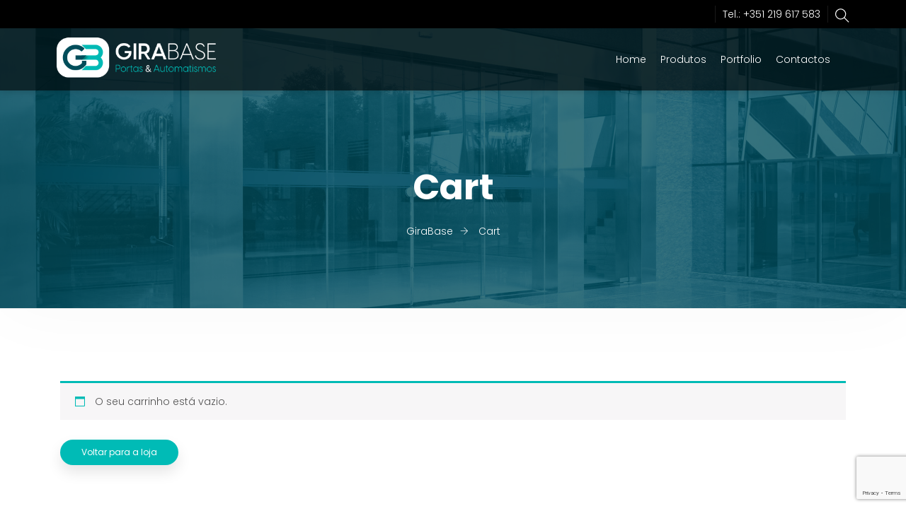

--- FILE ---
content_type: text/html; charset=utf-8
request_url: https://www.google.com/recaptcha/api2/anchor?ar=1&k=6LdseC0gAAAAALg1H7rBreNBAocUHmX-5jKy6NaZ&co=aHR0cHM6Ly93d3cuZ2lyYWJhc2UucHQ6NDQz&hl=en&v=PoyoqOPhxBO7pBk68S4YbpHZ&size=invisible&anchor-ms=20000&execute-ms=30000&cb=xam4x39byd5u
body_size: 48501
content:
<!DOCTYPE HTML><html dir="ltr" lang="en"><head><meta http-equiv="Content-Type" content="text/html; charset=UTF-8">
<meta http-equiv="X-UA-Compatible" content="IE=edge">
<title>reCAPTCHA</title>
<style type="text/css">
/* cyrillic-ext */
@font-face {
  font-family: 'Roboto';
  font-style: normal;
  font-weight: 400;
  font-stretch: 100%;
  src: url(//fonts.gstatic.com/s/roboto/v48/KFO7CnqEu92Fr1ME7kSn66aGLdTylUAMa3GUBHMdazTgWw.woff2) format('woff2');
  unicode-range: U+0460-052F, U+1C80-1C8A, U+20B4, U+2DE0-2DFF, U+A640-A69F, U+FE2E-FE2F;
}
/* cyrillic */
@font-face {
  font-family: 'Roboto';
  font-style: normal;
  font-weight: 400;
  font-stretch: 100%;
  src: url(//fonts.gstatic.com/s/roboto/v48/KFO7CnqEu92Fr1ME7kSn66aGLdTylUAMa3iUBHMdazTgWw.woff2) format('woff2');
  unicode-range: U+0301, U+0400-045F, U+0490-0491, U+04B0-04B1, U+2116;
}
/* greek-ext */
@font-face {
  font-family: 'Roboto';
  font-style: normal;
  font-weight: 400;
  font-stretch: 100%;
  src: url(//fonts.gstatic.com/s/roboto/v48/KFO7CnqEu92Fr1ME7kSn66aGLdTylUAMa3CUBHMdazTgWw.woff2) format('woff2');
  unicode-range: U+1F00-1FFF;
}
/* greek */
@font-face {
  font-family: 'Roboto';
  font-style: normal;
  font-weight: 400;
  font-stretch: 100%;
  src: url(//fonts.gstatic.com/s/roboto/v48/KFO7CnqEu92Fr1ME7kSn66aGLdTylUAMa3-UBHMdazTgWw.woff2) format('woff2');
  unicode-range: U+0370-0377, U+037A-037F, U+0384-038A, U+038C, U+038E-03A1, U+03A3-03FF;
}
/* math */
@font-face {
  font-family: 'Roboto';
  font-style: normal;
  font-weight: 400;
  font-stretch: 100%;
  src: url(//fonts.gstatic.com/s/roboto/v48/KFO7CnqEu92Fr1ME7kSn66aGLdTylUAMawCUBHMdazTgWw.woff2) format('woff2');
  unicode-range: U+0302-0303, U+0305, U+0307-0308, U+0310, U+0312, U+0315, U+031A, U+0326-0327, U+032C, U+032F-0330, U+0332-0333, U+0338, U+033A, U+0346, U+034D, U+0391-03A1, U+03A3-03A9, U+03B1-03C9, U+03D1, U+03D5-03D6, U+03F0-03F1, U+03F4-03F5, U+2016-2017, U+2034-2038, U+203C, U+2040, U+2043, U+2047, U+2050, U+2057, U+205F, U+2070-2071, U+2074-208E, U+2090-209C, U+20D0-20DC, U+20E1, U+20E5-20EF, U+2100-2112, U+2114-2115, U+2117-2121, U+2123-214F, U+2190, U+2192, U+2194-21AE, U+21B0-21E5, U+21F1-21F2, U+21F4-2211, U+2213-2214, U+2216-22FF, U+2308-230B, U+2310, U+2319, U+231C-2321, U+2336-237A, U+237C, U+2395, U+239B-23B7, U+23D0, U+23DC-23E1, U+2474-2475, U+25AF, U+25B3, U+25B7, U+25BD, U+25C1, U+25CA, U+25CC, U+25FB, U+266D-266F, U+27C0-27FF, U+2900-2AFF, U+2B0E-2B11, U+2B30-2B4C, U+2BFE, U+3030, U+FF5B, U+FF5D, U+1D400-1D7FF, U+1EE00-1EEFF;
}
/* symbols */
@font-face {
  font-family: 'Roboto';
  font-style: normal;
  font-weight: 400;
  font-stretch: 100%;
  src: url(//fonts.gstatic.com/s/roboto/v48/KFO7CnqEu92Fr1ME7kSn66aGLdTylUAMaxKUBHMdazTgWw.woff2) format('woff2');
  unicode-range: U+0001-000C, U+000E-001F, U+007F-009F, U+20DD-20E0, U+20E2-20E4, U+2150-218F, U+2190, U+2192, U+2194-2199, U+21AF, U+21E6-21F0, U+21F3, U+2218-2219, U+2299, U+22C4-22C6, U+2300-243F, U+2440-244A, U+2460-24FF, U+25A0-27BF, U+2800-28FF, U+2921-2922, U+2981, U+29BF, U+29EB, U+2B00-2BFF, U+4DC0-4DFF, U+FFF9-FFFB, U+10140-1018E, U+10190-1019C, U+101A0, U+101D0-101FD, U+102E0-102FB, U+10E60-10E7E, U+1D2C0-1D2D3, U+1D2E0-1D37F, U+1F000-1F0FF, U+1F100-1F1AD, U+1F1E6-1F1FF, U+1F30D-1F30F, U+1F315, U+1F31C, U+1F31E, U+1F320-1F32C, U+1F336, U+1F378, U+1F37D, U+1F382, U+1F393-1F39F, U+1F3A7-1F3A8, U+1F3AC-1F3AF, U+1F3C2, U+1F3C4-1F3C6, U+1F3CA-1F3CE, U+1F3D4-1F3E0, U+1F3ED, U+1F3F1-1F3F3, U+1F3F5-1F3F7, U+1F408, U+1F415, U+1F41F, U+1F426, U+1F43F, U+1F441-1F442, U+1F444, U+1F446-1F449, U+1F44C-1F44E, U+1F453, U+1F46A, U+1F47D, U+1F4A3, U+1F4B0, U+1F4B3, U+1F4B9, U+1F4BB, U+1F4BF, U+1F4C8-1F4CB, U+1F4D6, U+1F4DA, U+1F4DF, U+1F4E3-1F4E6, U+1F4EA-1F4ED, U+1F4F7, U+1F4F9-1F4FB, U+1F4FD-1F4FE, U+1F503, U+1F507-1F50B, U+1F50D, U+1F512-1F513, U+1F53E-1F54A, U+1F54F-1F5FA, U+1F610, U+1F650-1F67F, U+1F687, U+1F68D, U+1F691, U+1F694, U+1F698, U+1F6AD, U+1F6B2, U+1F6B9-1F6BA, U+1F6BC, U+1F6C6-1F6CF, U+1F6D3-1F6D7, U+1F6E0-1F6EA, U+1F6F0-1F6F3, U+1F6F7-1F6FC, U+1F700-1F7FF, U+1F800-1F80B, U+1F810-1F847, U+1F850-1F859, U+1F860-1F887, U+1F890-1F8AD, U+1F8B0-1F8BB, U+1F8C0-1F8C1, U+1F900-1F90B, U+1F93B, U+1F946, U+1F984, U+1F996, U+1F9E9, U+1FA00-1FA6F, U+1FA70-1FA7C, U+1FA80-1FA89, U+1FA8F-1FAC6, U+1FACE-1FADC, U+1FADF-1FAE9, U+1FAF0-1FAF8, U+1FB00-1FBFF;
}
/* vietnamese */
@font-face {
  font-family: 'Roboto';
  font-style: normal;
  font-weight: 400;
  font-stretch: 100%;
  src: url(//fonts.gstatic.com/s/roboto/v48/KFO7CnqEu92Fr1ME7kSn66aGLdTylUAMa3OUBHMdazTgWw.woff2) format('woff2');
  unicode-range: U+0102-0103, U+0110-0111, U+0128-0129, U+0168-0169, U+01A0-01A1, U+01AF-01B0, U+0300-0301, U+0303-0304, U+0308-0309, U+0323, U+0329, U+1EA0-1EF9, U+20AB;
}
/* latin-ext */
@font-face {
  font-family: 'Roboto';
  font-style: normal;
  font-weight: 400;
  font-stretch: 100%;
  src: url(//fonts.gstatic.com/s/roboto/v48/KFO7CnqEu92Fr1ME7kSn66aGLdTylUAMa3KUBHMdazTgWw.woff2) format('woff2');
  unicode-range: U+0100-02BA, U+02BD-02C5, U+02C7-02CC, U+02CE-02D7, U+02DD-02FF, U+0304, U+0308, U+0329, U+1D00-1DBF, U+1E00-1E9F, U+1EF2-1EFF, U+2020, U+20A0-20AB, U+20AD-20C0, U+2113, U+2C60-2C7F, U+A720-A7FF;
}
/* latin */
@font-face {
  font-family: 'Roboto';
  font-style: normal;
  font-weight: 400;
  font-stretch: 100%;
  src: url(//fonts.gstatic.com/s/roboto/v48/KFO7CnqEu92Fr1ME7kSn66aGLdTylUAMa3yUBHMdazQ.woff2) format('woff2');
  unicode-range: U+0000-00FF, U+0131, U+0152-0153, U+02BB-02BC, U+02C6, U+02DA, U+02DC, U+0304, U+0308, U+0329, U+2000-206F, U+20AC, U+2122, U+2191, U+2193, U+2212, U+2215, U+FEFF, U+FFFD;
}
/* cyrillic-ext */
@font-face {
  font-family: 'Roboto';
  font-style: normal;
  font-weight: 500;
  font-stretch: 100%;
  src: url(//fonts.gstatic.com/s/roboto/v48/KFO7CnqEu92Fr1ME7kSn66aGLdTylUAMa3GUBHMdazTgWw.woff2) format('woff2');
  unicode-range: U+0460-052F, U+1C80-1C8A, U+20B4, U+2DE0-2DFF, U+A640-A69F, U+FE2E-FE2F;
}
/* cyrillic */
@font-face {
  font-family: 'Roboto';
  font-style: normal;
  font-weight: 500;
  font-stretch: 100%;
  src: url(//fonts.gstatic.com/s/roboto/v48/KFO7CnqEu92Fr1ME7kSn66aGLdTylUAMa3iUBHMdazTgWw.woff2) format('woff2');
  unicode-range: U+0301, U+0400-045F, U+0490-0491, U+04B0-04B1, U+2116;
}
/* greek-ext */
@font-face {
  font-family: 'Roboto';
  font-style: normal;
  font-weight: 500;
  font-stretch: 100%;
  src: url(//fonts.gstatic.com/s/roboto/v48/KFO7CnqEu92Fr1ME7kSn66aGLdTylUAMa3CUBHMdazTgWw.woff2) format('woff2');
  unicode-range: U+1F00-1FFF;
}
/* greek */
@font-face {
  font-family: 'Roboto';
  font-style: normal;
  font-weight: 500;
  font-stretch: 100%;
  src: url(//fonts.gstatic.com/s/roboto/v48/KFO7CnqEu92Fr1ME7kSn66aGLdTylUAMa3-UBHMdazTgWw.woff2) format('woff2');
  unicode-range: U+0370-0377, U+037A-037F, U+0384-038A, U+038C, U+038E-03A1, U+03A3-03FF;
}
/* math */
@font-face {
  font-family: 'Roboto';
  font-style: normal;
  font-weight: 500;
  font-stretch: 100%;
  src: url(//fonts.gstatic.com/s/roboto/v48/KFO7CnqEu92Fr1ME7kSn66aGLdTylUAMawCUBHMdazTgWw.woff2) format('woff2');
  unicode-range: U+0302-0303, U+0305, U+0307-0308, U+0310, U+0312, U+0315, U+031A, U+0326-0327, U+032C, U+032F-0330, U+0332-0333, U+0338, U+033A, U+0346, U+034D, U+0391-03A1, U+03A3-03A9, U+03B1-03C9, U+03D1, U+03D5-03D6, U+03F0-03F1, U+03F4-03F5, U+2016-2017, U+2034-2038, U+203C, U+2040, U+2043, U+2047, U+2050, U+2057, U+205F, U+2070-2071, U+2074-208E, U+2090-209C, U+20D0-20DC, U+20E1, U+20E5-20EF, U+2100-2112, U+2114-2115, U+2117-2121, U+2123-214F, U+2190, U+2192, U+2194-21AE, U+21B0-21E5, U+21F1-21F2, U+21F4-2211, U+2213-2214, U+2216-22FF, U+2308-230B, U+2310, U+2319, U+231C-2321, U+2336-237A, U+237C, U+2395, U+239B-23B7, U+23D0, U+23DC-23E1, U+2474-2475, U+25AF, U+25B3, U+25B7, U+25BD, U+25C1, U+25CA, U+25CC, U+25FB, U+266D-266F, U+27C0-27FF, U+2900-2AFF, U+2B0E-2B11, U+2B30-2B4C, U+2BFE, U+3030, U+FF5B, U+FF5D, U+1D400-1D7FF, U+1EE00-1EEFF;
}
/* symbols */
@font-face {
  font-family: 'Roboto';
  font-style: normal;
  font-weight: 500;
  font-stretch: 100%;
  src: url(//fonts.gstatic.com/s/roboto/v48/KFO7CnqEu92Fr1ME7kSn66aGLdTylUAMaxKUBHMdazTgWw.woff2) format('woff2');
  unicode-range: U+0001-000C, U+000E-001F, U+007F-009F, U+20DD-20E0, U+20E2-20E4, U+2150-218F, U+2190, U+2192, U+2194-2199, U+21AF, U+21E6-21F0, U+21F3, U+2218-2219, U+2299, U+22C4-22C6, U+2300-243F, U+2440-244A, U+2460-24FF, U+25A0-27BF, U+2800-28FF, U+2921-2922, U+2981, U+29BF, U+29EB, U+2B00-2BFF, U+4DC0-4DFF, U+FFF9-FFFB, U+10140-1018E, U+10190-1019C, U+101A0, U+101D0-101FD, U+102E0-102FB, U+10E60-10E7E, U+1D2C0-1D2D3, U+1D2E0-1D37F, U+1F000-1F0FF, U+1F100-1F1AD, U+1F1E6-1F1FF, U+1F30D-1F30F, U+1F315, U+1F31C, U+1F31E, U+1F320-1F32C, U+1F336, U+1F378, U+1F37D, U+1F382, U+1F393-1F39F, U+1F3A7-1F3A8, U+1F3AC-1F3AF, U+1F3C2, U+1F3C4-1F3C6, U+1F3CA-1F3CE, U+1F3D4-1F3E0, U+1F3ED, U+1F3F1-1F3F3, U+1F3F5-1F3F7, U+1F408, U+1F415, U+1F41F, U+1F426, U+1F43F, U+1F441-1F442, U+1F444, U+1F446-1F449, U+1F44C-1F44E, U+1F453, U+1F46A, U+1F47D, U+1F4A3, U+1F4B0, U+1F4B3, U+1F4B9, U+1F4BB, U+1F4BF, U+1F4C8-1F4CB, U+1F4D6, U+1F4DA, U+1F4DF, U+1F4E3-1F4E6, U+1F4EA-1F4ED, U+1F4F7, U+1F4F9-1F4FB, U+1F4FD-1F4FE, U+1F503, U+1F507-1F50B, U+1F50D, U+1F512-1F513, U+1F53E-1F54A, U+1F54F-1F5FA, U+1F610, U+1F650-1F67F, U+1F687, U+1F68D, U+1F691, U+1F694, U+1F698, U+1F6AD, U+1F6B2, U+1F6B9-1F6BA, U+1F6BC, U+1F6C6-1F6CF, U+1F6D3-1F6D7, U+1F6E0-1F6EA, U+1F6F0-1F6F3, U+1F6F7-1F6FC, U+1F700-1F7FF, U+1F800-1F80B, U+1F810-1F847, U+1F850-1F859, U+1F860-1F887, U+1F890-1F8AD, U+1F8B0-1F8BB, U+1F8C0-1F8C1, U+1F900-1F90B, U+1F93B, U+1F946, U+1F984, U+1F996, U+1F9E9, U+1FA00-1FA6F, U+1FA70-1FA7C, U+1FA80-1FA89, U+1FA8F-1FAC6, U+1FACE-1FADC, U+1FADF-1FAE9, U+1FAF0-1FAF8, U+1FB00-1FBFF;
}
/* vietnamese */
@font-face {
  font-family: 'Roboto';
  font-style: normal;
  font-weight: 500;
  font-stretch: 100%;
  src: url(//fonts.gstatic.com/s/roboto/v48/KFO7CnqEu92Fr1ME7kSn66aGLdTylUAMa3OUBHMdazTgWw.woff2) format('woff2');
  unicode-range: U+0102-0103, U+0110-0111, U+0128-0129, U+0168-0169, U+01A0-01A1, U+01AF-01B0, U+0300-0301, U+0303-0304, U+0308-0309, U+0323, U+0329, U+1EA0-1EF9, U+20AB;
}
/* latin-ext */
@font-face {
  font-family: 'Roboto';
  font-style: normal;
  font-weight: 500;
  font-stretch: 100%;
  src: url(//fonts.gstatic.com/s/roboto/v48/KFO7CnqEu92Fr1ME7kSn66aGLdTylUAMa3KUBHMdazTgWw.woff2) format('woff2');
  unicode-range: U+0100-02BA, U+02BD-02C5, U+02C7-02CC, U+02CE-02D7, U+02DD-02FF, U+0304, U+0308, U+0329, U+1D00-1DBF, U+1E00-1E9F, U+1EF2-1EFF, U+2020, U+20A0-20AB, U+20AD-20C0, U+2113, U+2C60-2C7F, U+A720-A7FF;
}
/* latin */
@font-face {
  font-family: 'Roboto';
  font-style: normal;
  font-weight: 500;
  font-stretch: 100%;
  src: url(//fonts.gstatic.com/s/roboto/v48/KFO7CnqEu92Fr1ME7kSn66aGLdTylUAMa3yUBHMdazQ.woff2) format('woff2');
  unicode-range: U+0000-00FF, U+0131, U+0152-0153, U+02BB-02BC, U+02C6, U+02DA, U+02DC, U+0304, U+0308, U+0329, U+2000-206F, U+20AC, U+2122, U+2191, U+2193, U+2212, U+2215, U+FEFF, U+FFFD;
}
/* cyrillic-ext */
@font-face {
  font-family: 'Roboto';
  font-style: normal;
  font-weight: 900;
  font-stretch: 100%;
  src: url(//fonts.gstatic.com/s/roboto/v48/KFO7CnqEu92Fr1ME7kSn66aGLdTylUAMa3GUBHMdazTgWw.woff2) format('woff2');
  unicode-range: U+0460-052F, U+1C80-1C8A, U+20B4, U+2DE0-2DFF, U+A640-A69F, U+FE2E-FE2F;
}
/* cyrillic */
@font-face {
  font-family: 'Roboto';
  font-style: normal;
  font-weight: 900;
  font-stretch: 100%;
  src: url(//fonts.gstatic.com/s/roboto/v48/KFO7CnqEu92Fr1ME7kSn66aGLdTylUAMa3iUBHMdazTgWw.woff2) format('woff2');
  unicode-range: U+0301, U+0400-045F, U+0490-0491, U+04B0-04B1, U+2116;
}
/* greek-ext */
@font-face {
  font-family: 'Roboto';
  font-style: normal;
  font-weight: 900;
  font-stretch: 100%;
  src: url(//fonts.gstatic.com/s/roboto/v48/KFO7CnqEu92Fr1ME7kSn66aGLdTylUAMa3CUBHMdazTgWw.woff2) format('woff2');
  unicode-range: U+1F00-1FFF;
}
/* greek */
@font-face {
  font-family: 'Roboto';
  font-style: normal;
  font-weight: 900;
  font-stretch: 100%;
  src: url(//fonts.gstatic.com/s/roboto/v48/KFO7CnqEu92Fr1ME7kSn66aGLdTylUAMa3-UBHMdazTgWw.woff2) format('woff2');
  unicode-range: U+0370-0377, U+037A-037F, U+0384-038A, U+038C, U+038E-03A1, U+03A3-03FF;
}
/* math */
@font-face {
  font-family: 'Roboto';
  font-style: normal;
  font-weight: 900;
  font-stretch: 100%;
  src: url(//fonts.gstatic.com/s/roboto/v48/KFO7CnqEu92Fr1ME7kSn66aGLdTylUAMawCUBHMdazTgWw.woff2) format('woff2');
  unicode-range: U+0302-0303, U+0305, U+0307-0308, U+0310, U+0312, U+0315, U+031A, U+0326-0327, U+032C, U+032F-0330, U+0332-0333, U+0338, U+033A, U+0346, U+034D, U+0391-03A1, U+03A3-03A9, U+03B1-03C9, U+03D1, U+03D5-03D6, U+03F0-03F1, U+03F4-03F5, U+2016-2017, U+2034-2038, U+203C, U+2040, U+2043, U+2047, U+2050, U+2057, U+205F, U+2070-2071, U+2074-208E, U+2090-209C, U+20D0-20DC, U+20E1, U+20E5-20EF, U+2100-2112, U+2114-2115, U+2117-2121, U+2123-214F, U+2190, U+2192, U+2194-21AE, U+21B0-21E5, U+21F1-21F2, U+21F4-2211, U+2213-2214, U+2216-22FF, U+2308-230B, U+2310, U+2319, U+231C-2321, U+2336-237A, U+237C, U+2395, U+239B-23B7, U+23D0, U+23DC-23E1, U+2474-2475, U+25AF, U+25B3, U+25B7, U+25BD, U+25C1, U+25CA, U+25CC, U+25FB, U+266D-266F, U+27C0-27FF, U+2900-2AFF, U+2B0E-2B11, U+2B30-2B4C, U+2BFE, U+3030, U+FF5B, U+FF5D, U+1D400-1D7FF, U+1EE00-1EEFF;
}
/* symbols */
@font-face {
  font-family: 'Roboto';
  font-style: normal;
  font-weight: 900;
  font-stretch: 100%;
  src: url(//fonts.gstatic.com/s/roboto/v48/KFO7CnqEu92Fr1ME7kSn66aGLdTylUAMaxKUBHMdazTgWw.woff2) format('woff2');
  unicode-range: U+0001-000C, U+000E-001F, U+007F-009F, U+20DD-20E0, U+20E2-20E4, U+2150-218F, U+2190, U+2192, U+2194-2199, U+21AF, U+21E6-21F0, U+21F3, U+2218-2219, U+2299, U+22C4-22C6, U+2300-243F, U+2440-244A, U+2460-24FF, U+25A0-27BF, U+2800-28FF, U+2921-2922, U+2981, U+29BF, U+29EB, U+2B00-2BFF, U+4DC0-4DFF, U+FFF9-FFFB, U+10140-1018E, U+10190-1019C, U+101A0, U+101D0-101FD, U+102E0-102FB, U+10E60-10E7E, U+1D2C0-1D2D3, U+1D2E0-1D37F, U+1F000-1F0FF, U+1F100-1F1AD, U+1F1E6-1F1FF, U+1F30D-1F30F, U+1F315, U+1F31C, U+1F31E, U+1F320-1F32C, U+1F336, U+1F378, U+1F37D, U+1F382, U+1F393-1F39F, U+1F3A7-1F3A8, U+1F3AC-1F3AF, U+1F3C2, U+1F3C4-1F3C6, U+1F3CA-1F3CE, U+1F3D4-1F3E0, U+1F3ED, U+1F3F1-1F3F3, U+1F3F5-1F3F7, U+1F408, U+1F415, U+1F41F, U+1F426, U+1F43F, U+1F441-1F442, U+1F444, U+1F446-1F449, U+1F44C-1F44E, U+1F453, U+1F46A, U+1F47D, U+1F4A3, U+1F4B0, U+1F4B3, U+1F4B9, U+1F4BB, U+1F4BF, U+1F4C8-1F4CB, U+1F4D6, U+1F4DA, U+1F4DF, U+1F4E3-1F4E6, U+1F4EA-1F4ED, U+1F4F7, U+1F4F9-1F4FB, U+1F4FD-1F4FE, U+1F503, U+1F507-1F50B, U+1F50D, U+1F512-1F513, U+1F53E-1F54A, U+1F54F-1F5FA, U+1F610, U+1F650-1F67F, U+1F687, U+1F68D, U+1F691, U+1F694, U+1F698, U+1F6AD, U+1F6B2, U+1F6B9-1F6BA, U+1F6BC, U+1F6C6-1F6CF, U+1F6D3-1F6D7, U+1F6E0-1F6EA, U+1F6F0-1F6F3, U+1F6F7-1F6FC, U+1F700-1F7FF, U+1F800-1F80B, U+1F810-1F847, U+1F850-1F859, U+1F860-1F887, U+1F890-1F8AD, U+1F8B0-1F8BB, U+1F8C0-1F8C1, U+1F900-1F90B, U+1F93B, U+1F946, U+1F984, U+1F996, U+1F9E9, U+1FA00-1FA6F, U+1FA70-1FA7C, U+1FA80-1FA89, U+1FA8F-1FAC6, U+1FACE-1FADC, U+1FADF-1FAE9, U+1FAF0-1FAF8, U+1FB00-1FBFF;
}
/* vietnamese */
@font-face {
  font-family: 'Roboto';
  font-style: normal;
  font-weight: 900;
  font-stretch: 100%;
  src: url(//fonts.gstatic.com/s/roboto/v48/KFO7CnqEu92Fr1ME7kSn66aGLdTylUAMa3OUBHMdazTgWw.woff2) format('woff2');
  unicode-range: U+0102-0103, U+0110-0111, U+0128-0129, U+0168-0169, U+01A0-01A1, U+01AF-01B0, U+0300-0301, U+0303-0304, U+0308-0309, U+0323, U+0329, U+1EA0-1EF9, U+20AB;
}
/* latin-ext */
@font-face {
  font-family: 'Roboto';
  font-style: normal;
  font-weight: 900;
  font-stretch: 100%;
  src: url(//fonts.gstatic.com/s/roboto/v48/KFO7CnqEu92Fr1ME7kSn66aGLdTylUAMa3KUBHMdazTgWw.woff2) format('woff2');
  unicode-range: U+0100-02BA, U+02BD-02C5, U+02C7-02CC, U+02CE-02D7, U+02DD-02FF, U+0304, U+0308, U+0329, U+1D00-1DBF, U+1E00-1E9F, U+1EF2-1EFF, U+2020, U+20A0-20AB, U+20AD-20C0, U+2113, U+2C60-2C7F, U+A720-A7FF;
}
/* latin */
@font-face {
  font-family: 'Roboto';
  font-style: normal;
  font-weight: 900;
  font-stretch: 100%;
  src: url(//fonts.gstatic.com/s/roboto/v48/KFO7CnqEu92Fr1ME7kSn66aGLdTylUAMa3yUBHMdazQ.woff2) format('woff2');
  unicode-range: U+0000-00FF, U+0131, U+0152-0153, U+02BB-02BC, U+02C6, U+02DA, U+02DC, U+0304, U+0308, U+0329, U+2000-206F, U+20AC, U+2122, U+2191, U+2193, U+2212, U+2215, U+FEFF, U+FFFD;
}

</style>
<link rel="stylesheet" type="text/css" href="https://www.gstatic.com/recaptcha/releases/PoyoqOPhxBO7pBk68S4YbpHZ/styles__ltr.css">
<script nonce="9m5AxbXwZ8PuH1tV_qk6TQ" type="text/javascript">window['__recaptcha_api'] = 'https://www.google.com/recaptcha/api2/';</script>
<script type="text/javascript" src="https://www.gstatic.com/recaptcha/releases/PoyoqOPhxBO7pBk68S4YbpHZ/recaptcha__en.js" nonce="9m5AxbXwZ8PuH1tV_qk6TQ">
      
    </script></head>
<body><div id="rc-anchor-alert" class="rc-anchor-alert"></div>
<input type="hidden" id="recaptcha-token" value="[base64]">
<script type="text/javascript" nonce="9m5AxbXwZ8PuH1tV_qk6TQ">
      recaptcha.anchor.Main.init("[\x22ainput\x22,[\x22bgdata\x22,\x22\x22,\[base64]/[base64]/[base64]/[base64]/[base64]/[base64]/KGcoTywyNTMsTy5PKSxVRyhPLEMpKTpnKE8sMjUzLEMpLE8pKSxsKSksTykpfSxieT1mdW5jdGlvbihDLE8sdSxsKXtmb3IobD0odT1SKEMpLDApO08+MDtPLS0pbD1sPDw4fFooQyk7ZyhDLHUsbCl9LFVHPWZ1bmN0aW9uKEMsTyl7Qy5pLmxlbmd0aD4xMDQ/[base64]/[base64]/[base64]/[base64]/[base64]/[base64]/[base64]\\u003d\x22,\[base64]\x22,\x22ZMOLw7fCvBDCm8Ktw5vCgg/CthoZw6/Do8KfQMKww6LCqsKbw7fCpUvDtSYbMcOgF3nCgF/Dl3MJPsKzMD8Iw7VUGj1FO8OVwoDCu8KkccK7w5XDo1QlwpA8wqzChz3DrcOKwqJswpfDqzTDtwbDmHtiZMOuKm7CjgDDnTHCr8O6w5wvw7zCkcO2ND3DoApSw6JMWMKhDUbDrzM4S0/Dr8K0U3dOwrlmw69XwrcBwrJ6XsKmMsOCw54TwqkOFcKhVMOhwqkbw7LDuUpRwr9Two3Dl8Kfw4TCjh9vw7TCucOtKMKMw7vCqcOyw6gkRAcjHMObfMOhNgMzwqAGA8ORwr/Drx8LBx3Cl8KGwr5lOsKLVkPDpcKZAlh6wo9fw5jDgG/CmElAMC7Cl8KuEcKuwoUIYjBgFQsgf8Kkw51FJsOVEcK9WzJnw5rDi8KLwpMWBGrCiTvCv8KlERVhTsK4LQXCj0fCmXl4cz8pw77CpMKNwonCk1jDgMO1woIIGcKhw63Cs3zChMKfSMKHw58WPsK3wq/Ds2PDuALCmsK/[base64]/DggbCvEzDmjMSHcKiwroIwroPw4NRVMOdV8OpwqvDkcO/[base64]/DvwbDhMOSwqLDqcO5w7LDgifDlw83w4HCkRbDtH89w6TCmcKUZ8KZw7/Dl8O2w48hwptsw5/[base64]/[base64]/wo/Dv0MCwrlQw4TCs0vDlU9Aw47DtkArGxdZNURYacKTwoInwqoKd8Oqwoc9wodjUibCusKWw4t0w7FMO8ODw7XDqAoRwpXDk1XDuw5SF0Yzw44gZcK7OsK6woQNw5AAEcKTw4rDvX3CijvCgsO2w4PDucO2aT3DoQfCkQ5ZwoEjw4BlGgQ/[base64]/IcK3f8OTYsOQw6jDs8OYw6XCqMKdJcOPUcORw5LDrXQMwrHDuxnDj8K0QWnDklEJGMO/R8OhwoXCinYEQMK0dsOTwoJ3F8O4eBZweHnCg1sCwrLCs8O9w6xuwrRCMlJmW2LCgEjCpcKLw70jBUhRwo/CuBXDv2gdNiU+LsOow5dRVzJnBcODw6LDv8OXSMKEw4l0BxoIDsOxw6AKGMKgw4XDo8OTBMOndC98wrPDqXXDiMO8eCbCrsO0SW4pwrvDhH7DuU/DiH4Vw4NywoECw58/wrrCpSTCoyzDgSxuw7s9w4U3w4/Dm8K3wp/Ck8OlQ1TDrcOvTDUBw6lcwqVlwoJmw7QKN1BEw4/DjsOEw5rCksKRw4VkdEtXwpVTZUjCh8O4wqnCq8KZwpoEw404A0lGJjlpQ3J0w4BowrXCusKbwpTChCzDi8Oyw4XDoGBFw75Ww5N8w73Duj/Dp8Kkw5XCu8Oiw4DCpwQcFsK+DsKTw5F8UcKCwpbDm8OlOcOnZ8K9wqrCr2gPw4l+w4fDn8K5DMOnPnfCocOwwrV3w5/[base64]/DtTrDtS5DPXsOQ8KywrzDhsKSWXDCpMKHLsOfOsOfwqzDtQcBVwJmwpbDi8OZwodqw7rDsGXClzDDqHQwwovDpEDDtxTCoUcsw7Y4Dl9lwoPDsh7CosOrw7HCmCDDpMObJsOUMMKCw4M6R2kgw41Pwrxhe0nDoCrClX/[base64]/wqHDiivCrAASbmNjdkAkwpxkE8Ocwrdfw5pFwqbDgxjDr31qAzphw43Ch8KJKlg/w5vCq8Oww5rCqcKdfDnCrcKZFWjChhvCgVDDvMOWwqjCuz1Ow61gVhALKsKzP0PDtXYeWkLDjMKawqHDqsKcRGXDlMOjw5p2AsK1w57CpsOUw7vCpcOqb8Okw4gJw7QfwrjCvMKQwpLDnsKSwoXDicKGwrLCtWVwUhrCrcOeG8KlHlA0wop0wqbCicK0w7fDgijCusK/wojDnEFuDU4pBhbCokDCn8O3wp57wo4+VsK2wpTCmMOEwpsHw7tYw6Mrwq1gwqlQCsO4W8KUDMOIc8Kqw6QsNsOYQMOEwpPDjQfCusOsJU7CgcOvwoRnwqRGcU5UAiHDqThUwp/[base64]/[base64]/CmwLCjA/Cmjp5WMOgd8O6w6s6J1IUKMK/[base64]/DvAjCqsOmOWdKw6A9wrNoe8KYJDPClMO2w5rCnSfCn2J7w6HDvGzDpwbCmT9hwrDDncOmwopCw5UBf8KuFDvCqcKcPMOkwpTDjz0HwoLCpMKxKiokdsOEFkQJYsOtYVPDmcKjw4HCqUMTLS4NwpnCosOhw44zwrXDnFrDsnVpw77DvQEKwphVER0bM07CicK/w4HCj8KGw78/FyHCpn51wrZuD8K4ZsKXwpXCt04WLzHCkVrCqX85w79uw5DDsiQlQU8HaMKMw4RqwpNIw7cWwqfCoRzCvVbCo8KcwpjDpQl/a8KQwpfDrBYgXMO+w4HDoMKyw4zDrHnDplJbVMOtUcKqOcKrwoPDosKEKSldwr/[base64]/DtEQ7MhZKwphDw5o1dsKpX8O3wqvCsC3CnwdufH/CuyfDrsKEXsKrWxFAw7krSWLClwpOw5ptw4HDlMKeDWDCi2nDvMKDd8KybcORw6MoQsORF8K1e2/DgDRHCcOxwojCtQINw4/CucO+dMKwAcOZM1llw7tKw5piw48HAC0ge1fCmBzCsMOzKgdEw4rCl8OAwo/CmBx6w601wpXDhBbDlXggwo3CoMKHJsK3IMKMw5ZhVMKSwp8sw6DCqsKgf0cqZ8OLBsKEw6HDt2I2w607wpnCm0/DoEJzecKow78fwrcGB37DmMOMUFrDllF+QsKJPlDDqnrCtVHDvhNrZ8KaNMKmwqjDmsKYw6bDiMKWasK9w5XCqUXDlEfDiRJ4wr18w7hjwogqJMKLw5PDs8O+AMKrwrzCsi/DicKIXcOFwpHCgsOsw5DCncK/w6tXwpMJw6l5QzPCvSnDm1IlFcKXXsKoZ8Klw4/Dti9Ow5xRaDjCjzo5w5lBCQrDn8K3w5rDqcKGw4zDggNfw6HCsMOMBsOXw5ZUw7U/G8KWw7pVY8KNwqzDqUDCk8K+w53Cvgk6MsK/wohUIxzCg8KQEm7Dr8O/MgZ5XQ7Dq3XDr0FiwqRYbsKLUsKcw6HCucKCXBbDosOjwpzDtsK+w7JYw4R2SsK+wr/CgcKdw67Dom/CtsKrKShDVzfDssK4wrxmIRAPwqvDmBhpW8KAw4sQZsKEf0vCoxPCsn7DkRAXUGzDjMOowqdEY8OyCRLCqsK8CmhfwpDDp8OYwpLDgmDCm29Sw5oYRMK9PcO/aDkPwqTChVvCm8OTFm7CtWt3wrvCocO9wrASecK/XQLDisK/A0vDrVpqSsK9PcOCwoDChMKFXsKcbcOuFVspwrfCiMKtw4DDscKMfn7CvMOdw5JtL8Ksw7jDq8KMw51WCBLCtcKyCBIRXA3CmMOnw6vCksKUblYxUsObBsKQwr0GwqMaWUHCssKww6Yuw4vDiHzDjkfCrsKUasOgPAQRLMKDwplzwqrCgwPDs8OaI8O/YynCkcKARMOkwokWAxJALmFoW8OGYH3CtcO6SsO2w73DlsO1FsOcw513wonCncOZw4g7w5Z2EMO7LDVCw6FaYMOiw6ZLwqAwwrfDj8KbwqrCnBfCusKxSMKaASl2aF5VfcOWW8OBw7pfw6jDj8KZwr/[base64]/dsOdwrFfGsKzeTfDmCnDgCEsUik+XMOnwoVYasOuwp5rwpNDw4PChGtJwoFKRDXDtcOKa8O4DiLDux9XLFTDsinCqMOvSsOLFwUKD1PDhcO/woHDjXzCnHwTwo/CuD3CtMK5w6rDucO2S8OAwoLDisO1ShAaNcK9w7rDk3Vzw6nDgHrDssKzCHDDq3VvRGMrw43CtwjCq8KpwrvCiUIuwqt6w6VnwoRhLm/DvlDDisKkw4DDrcK2bcKkTFZ5TDHDosK9IRTDvXcNwoTCsl58w4kJL1pmfCxSwqHCh8KzDA4CwpvCtCBPw5Bfw4PChsOFQ3HDocKewp3DkGbDk0AGw4HCksKyV8KFwp/Cs8KJw4tMwqENdcOhNMOYNcO2woTCmsKew7DDhk7CgBXDiMOxaMKYw4PCs8KYXMOOw78HajDDhCXDojUKwr/CnixtwpzDtcOKKcKMYsONKwLDnmTCjcK9McOUwpVqw4/CqcKbwqvCtRU4OMOtAEPDnS7CkFDDmnXDrH9jwocFFcK/w7zDgcKywqhiaErDvX1eO1TDpcOxZsK6Wg9Yw4koR8O+JMOBwpbDi8OvOQ3DjsKqwrjDsiR4wqDCoMOEGsOnUcOBFRPCpMOoMsOWfxBdw6IRwqnCsMOkLMOEJcODwofDvBXDnk9Zw53Chz7CqDhOwrvDuxYgw6IJVU0/wqUaw7VqWEfDkTzCkMKYw4HCskjCn8KiCMOLAW1uCsKDBsOewqHDiCLChcOWG8OyMD3ClcKewoLDt8KsOh7CkcOqVMK4wpFtw7HDv8OswqHCgcO7ES/[base64]/[base64]/YsKhw6bCpSfDt1fCpsKNw6ZFw6ZxO8Kzw7rCsw/[base64]/wpMtZCVoNR7DnlMIN8Ouwp5ewoXClsOcwq/CgncYL8KIScOvQlh3CsOvw5hswqzCtClTwr4rwr4fwpvCmEF2KQpuK8KNwprDrG7ClcKFwrbCqDXCqmHDomMewq3DoyVBw7nDrGcDS8O/[base64]/[base64]/CiE/[base64]/DlnwNQ8KyDcOVw7DDvDMVw7lIw43CoRNHHsOewoLDnMO3wo3Dn8OmwqkkO8Oswo0HwpHClEdkYx4XUcKuw4rDocOAwq/DgcOHG2ldTVMcG8Kbw4tKw64Kw7fDlcO9w6PCgWhew6dtwp3DqsOEw7LCj8KbBiU/wosxDhsmwpLDthhgwr1VwoDDmsKWwptKOCkPaMO6wrEhwpgUaihae8O0w7sZenclZQ7Cs1HDhR89w7zCr2rDhsOXCEhrRsK0wonDlwvCjR1gJwrDlsKowrEywr8QEcKOw5vDmsKhwpHDpcKWwpjCtMKLGMOzwq3CnhvCjsKBwrIzXcO2eEp8wq/DicKuwo7CgV/DpXN1wqbCp3MCwqVmw6DCkcK9LS3CosKYw75IwpbDmGADZknCkk/DiMOww7PCucKeS8Kyw5BiR8Oxw4rDksKvQivDrw7CqjdLw43CggvCu8KgJ21AIknChMO4W8O4UiHChgjCjMOrwoEtwo/DsA7CvEIvw6HDvEnCoCnDnMOjC8KWw4rDunQWO0HDpzQHR8OpPcKXCkZ1XlnCpxAbRFnDlzEBw7pywr3CqsO6dMO7woHChsOTwrTCr3lyCMKFR3TCiTE9w53CnsKjfH0ZQMKiwqUawqo1Vx/Cn8KyDMKGDW7DvFrCusKdw7FxG08jaH9kw7N0woZYw4LDmsOBw7/DiQLCjy57csKsw74gJiTCtMOKwohsLHZgw7oOKMK7YwjCryQDw5/Ds1PCnmciX04OGiTDpQoswrbDtcOoJ01HO8KewoZRRcKlw6LDlHM4Mk1FXsOBRsO3wo/[base64]/wqrCgcKtecOSYUQ6PGQwPAHDhHonw7bCv1nCp8OUJj4NccOTfQTDpirDjUjDrcOXHMKCaQTDhsOgfhrCqsOHIcO3QR/CqVTDjgHDsjVETsK6wqdUw47CmsK7w6/[base64]/MlPDuMKuw6nCuGPClMK5GcOVwrFtw6HDg3TCtMOKMcKaR01YEMKfw5fDoU9WWMKOa8ORwoJfZMOvODACK8OsAsO7w5LDuhNDLwEgwqrDhMKZb37DscK5w5vDlEfCn1zDgVfCr2crw5rCl8KEw7nCtAwtCmxKwq93fcOTwqMMwrPDsT/DjhLDgU9GUiLCq8Ksw4rDncOwWjLDgkXCmWHDrA/Ck8KvYMKDCsO0w5V9CsKDwpJfcsKzw7Rra8Oow5dTfnckU2nCq8OzMTfCkgHDhzHDmQ/[base64]/DncOtw5Vuw5TCpDUAKhHCgxY2GGooZgoZw7gzDcKlwpVDJjnCpALDvcO4wpVtwpxtBcKuNGnDjy0vNMKeRB0cw7bCocOILcK+R2BWw58vBlfCq8OUZhzDtR9gwpfCisKuw4Qkw7XDgsK4TsObX0XDu0nCjsONw7jDtzpBwrHDvMKTw5TDlDI1wrt0w48oX8KmYcKUwp/CuktIw5cVwpXDiDBvwqjDoMKEcQLDisO6BMOhKjYVCVXCvTdGwoLDvMKmdsOcwr/ClcOsNl81w7Nmw6BLSsOjEcKWMgwZHcOzWFMgw78uH8O8w6/Ck1YOb8KqYcOECsKAw5omwqoAwpbDmMKqw5DCiTsvezbCgcKdw5Z1w6A+N3rDih3Ds8KKDBbDv8OEwpnCmsOlwq3DtAgiA2JGw7JxworDusKbwpcjKsOIwq7DgCF7w5rCnUjDtifDoMO/w5gtwpAFbGt6wopPGcK3wrIGZ2fCjEbCp2cjw6EcwoJLFBfDsgLDn8KNwphbLcOFwrnCgsOMWR0pwptLVRsAw7YVH8KMw6VzwrZnwrMMV8KIMcKewp9vS2B0C3XCiRFvKG/DjsK1JcKCFcKZJMKnA2E0w4NHdiHDomnCj8OgwrbDl8Oxwq5VEnnDs8K6BmjDiQRgAkVaFsOeHsKIXMK2w5PCiRbDvMOZw7vDnnYCGQh/w4rDlMODA8OZaMKjw5oTwpvCtcKjI8KjwrAmwpTDog8dGwFNw67Dg2kGOcOdw5kKwq3DosO/ZTJaKMKfOivCpGXDvcOuLsKpHAXCq8O/w6fDhj/CksKjbD8Gwq9vZTfDgGA3wpRVCcK6wqxJJ8O6ZT/Cu3hkw7sgw4zDq2x4wpx+JMObcnXCkxHClV5VJ2p8wptqwoDCu2RWwqBBw45IVXLCqsO4WMOjwpDCix8ke1x1ASrCvcOJw5zDmMKyw5J4WsOvcUN7wq/DtixTwprDqcKDCHPDn8KswoRDfV3DsEBww4Apwp/CnnkwVMO/UWhpw6gsWsKGw6sowoNCV8OwaMO4w7JXBgfDuH/CjsKRbcKsFcKSLsK1w6/CisKkwrAAw5rDlW41w6vDqzvCn3lLw6QQMMKOMSDCmsO5wp3DpsOtecKpR8KQMWEyw7ciwoIjD8O3w6/DpEfDhntyHsKREMK9wofCkMKAwofCv8KmwrfChsKGaMOoBABvB8K0LGTDkcONwqoVay5PLlPDgMKew7/DsQtQw6hBw6AvcDrCisK2w5rCq8KQwrxKE8KJwqvDpFvCocKrXRIgwpjDukYBAMOvw4YZw78wecOeYQtsbkgjw7ZHwpjChCg0w4rDk8KxNn3DisKCw5DDpsOkwqzClMKZwqxcwrJxw7jDhnJzwo/DvxZAw57Dh8KCwrprwp3Cjhl/wpHClmPDhMKvwo4Rw6g2csOdOABRwrTDvhXCoFXDsXLDsUzChcK3LkBowowKw5/CpxzClcO4w7VWwpFpO8OMwpLDisKowozCrycawpbDq8O5CwMVwp7CkzlccXlAw7LClFI5O0TCsCDCt0PCjcK/wqnDpk/DgUHDisKGClxLwrfDlcKrwo7DkMO3N8KfwrEbYQvDvmYbwqjDr1MudsOVY8KzT0fCkcOlJsOhcMKVwoZkw7jChF/DqMKjcMK/[base64]/[base64]/[base64]/Cm8KUwr0WwpY1wrcwC8KOPQ1pwpXDn8Orwr/Cn8OGwqfDvVjCi0rDs8KPwpR9wpLCm8K9T8K/woV4Y8Oww7rCvgQZAcK4wpQBw7QDwp/DosKRwqRsM8KQSMK0wqfDuiDCskfDk3k6axYsMV7CscK+J8KpIkpPEE7DpiFVED9Pw6s7IArDkndNOzzCg3JXw4RUw5l1J8O+ScOswqHDm8OBWcKTw6UdFAgTOsKXwrXDt8KxwpVDw5Z8w7DDlMKCGMO/woZTFsKuwoA6wq7CgcO6wo8fIMKCd8KgJMO6w5kCw4dKw6IGwrfDlgcGw4rCncKow5lgBMKkBRrCsMK4cSPCoVrDksOQwpHDojIKw6fCkcOGacONbsOFwpUjRX4lw6jDvcOqwr8tMBTDl8KNwqLDhm0Tw47CtMOfWg3Cr8OqLyzDqsOfPD/DrnI/wrbDry/[base64]/CuX3Dn0ptwpTDocOmMyFFfgzCkj5JwrTCtcKgwqXDulvCk8K0w5Rvw6DCgsKLwoUUcMO+wp/[base64]/w7rCuzLCmxjDnsKuw5tFZ8Khwp0jw5LDpMKbwpXCqSrCvSM2LMO5w54lC8K2G8OyFSwoWC8hw6zDksO3fxIsCMO4wqoMw4Riw5wXPBNYRTAWI8KlQsOywp7Dq8KrwpDCs1vDm8OYJsKmAsOgQcKtw5XDp8K/[base64]/[base64]/w4JFw5nCvkJoYjPCnMOzAQZRw47CpcKyKUB1wqzCvk7CrAUcEDTCrG4eFwzCr0nCjDxdED3DiMK9w5/CngvDuVI/GsOew78EF8OGwqszw57CuMOwExJQwqDCkhzCiTrDlTfCiCMOXsO2aMOLwrQ/[base64]/FcKcIBjCsMKvT8OecCJTwrPDksKWwonDg8OAw7/Dq8Kpw7dqwrrCjcOtacOsOMOaw4ZKwosRwqIiHlbDuMOTN8Otw5oMwr82wrMiNwFfw5Niw4d4E8OfKktZw7LDm8O9w7HDmcKRNgTDrAnDijnDkXPCpMKFNMO0KhfChMOUOsOcw4NWDH3Di3rDiUTCrQQXw7PCqXMuwqTCisKlwoxAwr5zFwDDi8Kuwp9/[base64]/J3tXwozCmFvCiRgcXkgXCwNoQsOuw51udFDCusKAwq90woZMesKcN8KDE0FQKMOuwqpkwr9ow4bCrcOzSMOmBlzDosKqI8KZwrjDsAl5w73CrFTCiSzDosOLw5/[base64]/CrsKFwpjCpiFRw7rCq8KOBSAOasKcOjDCpjHDjwHDnsOTV8Kxw5/DhcORUk/DusKCw7Y+J8K0w43DlwfCkcKkLCnDsGjCiiHDr27DlMOIw71Rw7fCgRHCmlgDwqsAw4VQNcKsUMO7w5oowoxxwrfCt3PDvXwVw7zCpSjCmlTCjT4DwpDCr8KZw7xDTAHDlDjCmcOqwoMXw5TDucKKwq7CmUnCocOOwr7DjcOTw61SLjzCtzXDiB4cQGjDsR8/w5MNwpbCj1bCjlTClsKdwo/CvDstwpXCuMOswoo/RcKuwrRNMxPDgUAkSsKIw7ENwqDCgMOQwozDn8OCegDDhMK7wp/CiBTDg8KvJMKOw6fClcKAw4HDsxEBZsKhbnBsw7tfwrF+w5I/[base64]/CoyReCDzDlsOUw5FkKMKcwqTDrEbDh8OnATPCv24ywqjDt8KVw7wCwqEbMcKsLmFSD8K6wqYKOsOjYcOVwp/CjMOGw5rDvRdWGMKPMcK+XDnCrmhSwrc/wosFS8Ouwr/CgTTCkWN0acOzS8Kgw7wsO3cDIBksT8K4wpHClTvDvsOxwpLDhgA7JDEfZRI5w5kew4HDiX9Bw5fDvjzCuRbCu8OLF8OSLMKgwphWbX/Dj8KPKXbDkMKDwoTDqD3CsldSwp7DuxkPwpnDpTnDrcOGw5VOwovDi8OZw4BywpwNwoBow6krdcKvCsOcCkDDv8K4EHkAZMKDw7gHw4XDsEjCkTR3w6fChMOXwrZgA8KhIWjDs8OvLMOHWjXCiWbDk8K9ag1NLjnDmcOnZU7CocOawqrDvh/CvR/DvsKSwrZrMQkCDsKbclNCw4Alw79sdMOMw7dFfFTDtsOyw7XDucK2V8OVw55PdFbCrQnChcKubMORw7LDkMKewrvDpcO7wq3DrkRTwrg6aG/CqRNuQEzDoWfCu8KEwpjCsEhWwocrw70NwrYKDcKhFMOSTQnDucOrw554IWN+XsOBdRwtacONwp1NVcKtFMOLSsOlVlzDgjgtAMKWw6pewqbDlMK3wojDmMKDVgIcwqleY8OCwrXDrsKZLMKFBMOXwqJlw4RuwpjDul/CgsKLE3g6KHnDvTvCkW45WVt8QnLDuhfDrw3DssOUWi4rf8Kdw63Dh2fDlAPDiMKTwrbCmcOAwo9hw6laOWTDpH7CqRDDhSjDqFrCg8OPAcOnC8OLw53DsjspTHzChMOPwrBqwrtcfz3CuSU/Ag5Ow496Rzluw7wbw4/DqsO/wohHb8Kjwp9mBWpdWhDDtcOGFMKTXMO+cg00wp1YD8OOSzxEw7sNwowywrfDucOewoRxMz/Cv8OTw5LDn1IDIm1tf8KoBWnDp8KawphnIcKQUU9KScKgdcKdwqEFMT8uSsOTHWrDslrDm8K3w73CiMKkcsKnwqhTwqTDlMK1RxLCucKTKcOCYDkPXMOZCjLCtUM9wqrDgT7CiCXClSzDlCHCrVMRwqTDgjnDscO+HRMXK8ORwrJfw6Qvw6/Dvh4dw5dAL8KtcW/CqsK2H8OjX3/CjxnDui0gFCorJMOtKcOYw7gNw5pRO8K+wpzCj0NFJVrDk8KZwoELDMO8RHbDrMO8w4XCjsK2w6sawpVHSCFiPlfCiBrCt2DDj2zCtcKOfcObfcKnEVXDo8KXUTrDqmdvFn/CoMKVPMOYwqQIdHl6T8ODQ8K2wrI+EMKew6zChGUtHAnCvRxQwrM3wqHClmbDuyNVw7JeworCi37CtMKhVcKfwrvCiygRwozDnldsRcKkfGYew5lKw7wqw5hEwqs2UcKyesOzD8KVe8KoA8KDwrbCrUnDo0/CtsK6w5rDvsKoSkzDsjw6w47CjMO0wr/CpMK/[base64]/DoD3DvG0UZ8OHwqsKwrNOw5xmw606w5R0w4xNc0piwqQIw7VtTRXDr8KeJsKgTMKrN8KjT8OZQEbDtiUDw5dCXQbCnsOuEiYifMKAYWnCtsO0Y8O2wo/Dg8KEG1DDm8KpXQzDmMKlwrPCoMO4woZpcMKGw7drN0HCuDvDsBnCpcOKHcKpIcOfXEFYwqTDkChzwo/CsTFTWcOAwpYzAlopwofDjcOsDMK6NjMJcW3DqMOow5h9w4bDjWnCl0HCmQ/CpHpswq/CtsOsw7wtPsKww5fChsKGw6wLXcK3wqnDu8K6S8OXU8Ojw7x3Ig5uwqzDpkzDvsOtW8O4w6ADwrNSHsOgScODwqgYw7QqTVDDoRV3w6PCvConw5xbFg/ChMKjw4/[base64]/[base64]/[base64]/Dk8K9wqNoCcKAw4/CpyVALMOhw4zDrmfCjRAsw5ULwqsrDMKVcTgpwqfDgcOZCjh6wrUEw6LDiB9Bw6HCkA4EbCnCmDU5TMK9wofChmt2VcOBTxV5JMO/NVg/[base64]/woRhwrlGwrzDuHrDgXHCmV9Tw7/[base64]/[base64]/CgsO0w4Yzw7k/wpzCksKfwphpBH0AF8KSJ8Kiwr5Gw4Zgwq8BS8K0woZJw7ZWw5gkw4/DpsKJC8O4WxFCw4XCtcKQM8OyIAzCh8K4w6XDoMKYwocvfMK7wpLCrizDusKbw4nDhsOQf8OewoXCkMOfB8OvwpPDlMO4WsOowpxAKsKowrrCocOrfcOcJcOTKDTDrXc6wo1sw7HCi8KcA8Odw6nDpgtzwqbCsMOtwrFoZy/CncOXWcK3wo7CiFLCrCETwrAAwpsaw79PJCPCilcWwr7Cl8KTSMKyKGvDmcKMw70uw77Dg3ZYwr1aeA/DvVnCmSRswq00wp5ew654QH3Cu8K+w4B4YDR+T3YwZ3pFNsOTOSw8w5gWw5fCqcOswqJONUF8w488DCFNwpXDicO0BWvCjltYTsK/DV5HZ8KBw7rDnsOswqktNcKbeHY4AMKKVMOqwqocfMK8ZzrCk8KDwpXDq8K7I8KqUjLDtsO1w6DCsSbCosKIw5NTwpk9wp3DvMOMw5wPbWw+aMKSw7gdw4PCsgM/woouYMO4w58iw78KGsObCsODwofDu8OFaMOIwolSwqHCv8O8FC8lCcK2MAzCmcOdwodFw7wTwrIzwrDDo8OJaMKIw5vDpMKHwrMkSF3DjMKAw4rDtcKRFDdnw6/DrcK3TnTCisOcwqzDhcOPw7zCrsOLw6Mcw7PCi8KQO8OxYMOfOg7DmU7CkMKAQTTCu8KSwozDrcOwH2Y1DlA5w51awrxVw6xJw45VEmjClW7DkSTCjWM3dcOjLD0hwqVxwoHClxzCuMOqwqJIfMK6UwDChwbDnMK2CFHCpUfCiBp2acKDRVgmRQ/DjcOHw5BJw7B1CMKpw63CtmDCmcOqw6QBwo/CilTDgBUVSBrCqGs0XcO+F8O8LsKVL8OMZ8KAUWDDisO7N8Ktw5HCj8KPCMKTwqR0OFbDoHnDk3/[base64]/DgRllwrh9V8KPMMOtwq/Ct8OXbh3Dr8KRJHA5wpnDusOnXikbw652WcOrworDr8OLwrgtwpNRw5LChcKbMMOvPW42GMOtwqInwpbCrsOiYsO/wr3DuGrDg8KZbsKKYsKUw7Bdw5vDpnJYw4rDi8OQw7XDrV/CpMOFY8KsDEEXOD8/[base64]/Dr1TCqEhxNh7Dh3jCnMKIw63DucOMw5DCk2Jvwp/DqG7CssO/w4bDoyZiw4sZBMOuw6TCsV4kwrvDosKYw4RfwpnDvF7Dl1DDuDPDhMOiwo/DuALDrsKTWcO+ayLCqsOKXcK0C0doNcKhJMOnwonCi8OsJcOfwqXClMO8AsOWw41ewpHDmsKKw41ZU07CuMO9w5d8H8OdW1DDmsOiKF3Ds1Ajb8OfRUHDnRZLHsO6TMK7dsKtVTBhBEJFw4XDj29fwqlMCMK6w43CqcOKwqgdw4w8w5rCssOtGMKewp93e1/[base64]/Dg8K1wojClsOcw7wVwrXCpD4Kw64Cw4JGwp47bADDssKTwoUBwpdBNXkUw5hLP8Oqw6HDsyMFMsOFSsOME8K0w7DCisO8PcKedMK1w7XCpCHDqlzCuybCgsKfwq7CtMKnHl3Dsnk/d8Kawq3CiHgGXBdYOHwOJcKnwqhfcTY9KHZ6w7cUw5ouwo9XEsOxwr5qEcKVwrw5wrbCncKnAClSJQTConpBw6XCtMOVOE4Vw7lvIsO8w5rCpVTDsiAIwoMOEcOJA8KJICfDniXDksOtwojDoMKzRzU5cGFYw446w6EAw5fDpMOXBU/CoMKaw5soM3lVwqJCw4rCusKmw7Y/FcOyw4XDnATDjjBcKcOlwoxFJ8KDaFLDqsKewq5pwr/CscOAHTzDkMOnwqAow780w5jClCEZXcK+EG43XWrCgcKvCA4iwoLDosKlOsOCw7vCli9AG8KFPMKNw6nCmkMQdGfClSJle8KkHcKSw6FMYTzCl8OlMAFZRwpZfDtjMMO6JkXDsQnDs18Fw4jDl1wsw7hZwq/CpGrDlg9XDmPCpsOeRW7DrVVdw5nDlx7CuMObTMKXLhg9w57DpUnCoGlvwqHCq8KKbMKQV8Ovw5HCvMOoZB4ePWTCgsKyATLDtcKfScKXVsKRECDCpVBbwp/DkyLDjHzCoBIkwovDtcKBwrjDokh8QMO8w5J8JiQRw550w5MpA8OIwqACwqUzBGtVwoFBV8K+w5nDk8Odw6sMHsOXw7vDqcONwro4IgrCi8K/D8KxfzDDjQtfwrbDuRHCtwhQwrTCrcKDFsKjLw/CpcO0wrIyLMO3w6/[base64]/DpzXDl8Ogwq/DiCLDhMKIw7Q7WFzCumlka2/Ck8K0Ljsow7/CqMKoXUxgScOxT2/DhMKxQ2bDr8Kgw7NmNFp5FMOqH8KiEDFLMFzDuFTCgCc0w4XDlcOSw7Fke13DmFJ3ScKcw6LClCPDvkXChMKYUMKdwoQaAsKDKmhzw4BCHcOJCxF7wq/DmUEsWERHw7XDrGYkwp4dw40EYVAuY8K6w6dNw4VsX8KPwoAdOsKxPMKhKirDi8ObfStjwrrChcOrelwLEW3CqsOdw45oVjojw6xNwpjDhMO4KMO4w4MPwpbDrH/ClcO0woTCvMOCScOcZ8O9w4zDp8O9SMK6csKYwoHDqgXDjHTChl1THwnDpsOMwr3DlHDCnsOHwoh6w4HDhk4mw7TDmBN7UMK2flrDmR3DkC/DshLCjcKow5U9RcKnTcK+FMKhA8O4wq3CtMK5w6pZw75fw4g5Xk/DhjDDhsKoY8ODw6c7w7rDvg/DisOHDDEWCsOPOcKQH2jDvsO7L2ckJMOmw4N1VkfCnwpvwrtHbsKeKikww4HDkgzDu8K/w401CcO9wrjDj2wuw7sPDcOjEkHCmEPDqgITUQvDqcOHw5vDjGMyZV9ND8KzwoN2wrNowqbCsmAuJgPCvzLDtsKMGnbDqsOvwp0Lw5cUw5QzwoZCbsKiYG5RUMOpwrbClUBBw6HDosOGwplof8K9ecONw5gtw7zCkhfCucKSw4bCncO4wrt/wpvDi8KGa11yw4HChcKBw7wpVsKWZ3Yfw5gNc3DCisOmw55Ae8OKRH5Xw4/Co2o9eUpgQsO9wp/DqEdqwr0zWsKvHsKmwqPDpR3DlyjCo8OhSMOycznCosKEwqDCpVQpwotSw7M6M8KJwoAiej3CuFQMSj9AaMKkwrnCjQVmTUY/wpXCsMOKccOFwprDr1HDpkbCjcKVwrpdGjlywrYDC8KMNsO6w7bDkFsuO8K1w4AUY8O+w7LDpj/[base64]/e0DCmCXDpsOjWHVabsKjZsKpwoDDok9fw7PDhjjDpl/Dt8OUwp4kUFjCscKtbxF2wqE6wqIvw6jChMKGVh0+woPCrsKUw5I9SGDDusObw4jCh2RPw43DgcKcEDZKZcOIOMOsw6/DkBbDlMO4wpvCqMO7NsKsWcKnJMOJw5jCtA/[base64]/[base64]/DmMOWw7o2w7ouWxYUSFrCrcOrIhjDo8OeXsKHDTzCgcKXw5HDiMO5MsODwr0kTi4/w7rDpMOlfQ/CsMO8w6vCjcO0woMPMcKNYEcrPXJJDcOcVMKEVcOLHBbClxHCosOAw4JFYQnDqsOAwpHDmwVdE8OhwrRXw7Bpw6AFw73Cu3oGTxXDuFDCqcOoY8O5w4NYw5DDvMKkw43Ds8KOPmFnV2rDsFgkworDhC87LMOCG8Kow7LDuMO+wqPDusK+wrgofcOCwrzCvcKiV8K/w4w2ecK+w6PCs8OzUsKbFgDClxvDk8O0w4tAYh0he8K2w7LCn8KEwpR9w6lSw6UAwql1w4E4wplPLsKUJnQYwrHCp8OswovCrsKbTQUNwpLDgMKMw5pHXxTCg8ODwr0mc8K9cQ9/LMKYeRBpw4RkPMO6FAkLVsKrwqB3PsKcVBXCulUbw6Rawp7DtMOFw4jDnG7CjcKkY8K5wpPCtMOqSzvDkcOjw5vCuTvDrX0Zw5fClRorw6UVRBvCtcKxwqPDrnHDlVPClsKYwrNBw4IawrUCwqtEw4DDgBgRU8OuVsK2wr/CpSlQwrlmw4g6c8OswpLCtW/Cn8KNQcKgX8OIwp/Cj2fDlBMfw4/CmsOmwoQxw7xDwqrCtcOLbV3Cn1t4QnnCihjDnT7Ck20VAgDCucODMkl/w5fCjHnDjMKMIMKbAjRuZcOuGMKcw7PCiCzCksOBLcKsw7bCncK5wo5ABnnDs8Kiw7dBwprDgcOVHcOYL8KYworCiMO6w4xrOcO2JcKKDsOfw6ZYwoJlZn0mXRvChcKLMW3DmMKow5xHw6fDq8OYaVjCu08owqLDtV0eCRMHNMK/J8KdB34fw4bDsHgQw7zCrjZwHsK/VVHDgMO+woALwod1wrN2w6vCusKmw77CuGDChhNlw5cmEcO2UVXDlcObHcOUVxbCkw8yw4nCsVPDmsO2w6DCmgBkJgnDosKaw65tL8KRwpVMw5rDqTDDqkkVw74Ww6sRwp/[base64]/[base64]/CqBcbw5xdwrA+wonCpSxfw5oTHC0Vw7IcVsOUw6rDhU4Kw4MaBsOawpPCpMK0wpLCnUR6VWQjFQbCp8KXJz/CpRM6V8OECcO8w5QKw7rDnMOYBGVeGsKbV8OzHcKyw7QYwqvCp8OXP8K0DMOfw5l1VWRqw54twrJrZGcRNXnCk8KNcGPDhcKhwrjCkxXDjsKkwpHDhCY6UwETw6PCrsOkTGtFw4x/MH8pFjTCjQcuw5DDscO/MBlkdjYJwr3CqCTDn0HClsK4woPDriVNw5V3w7kEL8Oow4LDj35lwqZyBn06wociKcOPAj3DuiM1wrVCw4/Cumg5FUxLw4wkL8OeByRHBcK/YMKeIEBZw6XDgsKTwpksLHHCqzrCgEbDiXdiFgvCgxbClsOuGMO2wocFZg5Ow5IgMATCngFGIgQkIERjKAUQwrFww4lxwogHBsKkDMK0dFjCoS5/[base64]/[base64]/DucK3wohww48YKVh8w4XClgYNFsOLwpcxwqPCtcK6MhEUw4XDvCpowoDDuBlvF3PCty/DncOOSFl4wrPDpcOsw5l0wqjDu0zCrUbCmEbDm1I0eifCqcK3w7d6dMOeLCALwq42w5ZtwoPDjiNXLMKcw7vCn8OtwoLCu8OmI8K2F8KaB8OmbsO9A8KLw6XCmsOnRcKYYjNSwpvCt8OhA8KtRcOeZz/DqzbCnsOnwpbDrMKzOSJMw4HDsMOYwpRIw5bChsOAwrfDicKCO1DDj0rDtkzDuV7CjcK/Mm7Di3oLRcKEw70XNMOPacO9w4wHw5PDilvDnCk3w7bCicKEw4UTesK1OC88f8OCA1rCnxvDmsKYRgMdWsK5AmQLwrt1P1zDowBNEkrDpcKVwrVeRXrCk2XCiVfDlCc6w6dNw57DmsKAwp7ClcKnw7nCu2fDncKgJWTCpsO+L8KbwqQnCcKkW8O8w60Ow7E6MzvCkA/DrHMRcsKRIlvCh1bDiSkDeSIpw74lw65wwoRVw5fDsnPDisK1w44PccKneh/Cjg8kw7zDlcOKRTgIa8O/CsOeSW/[base64]/McKiwrvDgMOPwrFhLG0Vwq3Cg8OJZVBARTzDiz4Za8OaX8OcOBl5w77DvR/[base64]/CoMKfRMOfUcO8UcOQcGo9wpApwqZJLcKGw5gmVA/Cn8KgFMK/OlXCjcOUw4/Djg7CscOrw7Mxw49nwr5sw5zDoCAdBcO6LEcnXcOjw7wrQis7woDDmArCtwESw6fDmlDCrlrCsEoGw7c/[base64]\x22],null,[\x22conf\x22,null,\x226LdseC0gAAAAALg1H7rBreNBAocUHmX-5jKy6NaZ\x22,0,null,null,null,1,[21,125,63,73,95,87,41,43,42,83,102,105,109,121],[1017145,913],0,null,null,null,null,0,null,0,null,700,1,null,0,\[base64]/76lBhnEnQkZnOKMAhnM8xEZ\x22,0,0,null,null,1,null,0,0,null,null,null,0],\x22https://www.girabase.pt:443\x22,null,[3,1,1],null,null,null,1,3600,[\x22https://www.google.com/intl/en/policies/privacy/\x22,\x22https://www.google.com/intl/en/policies/terms/\x22],\x228TUsRCDQg7BSe9DP6oBJrNdKnKrf5m5WeUyEmagO/ZI\\u003d\x22,1,0,null,1,1768989373354,0,0,[103,228,80],null,[234,147,121,251],\x22RC-0EpBRqQu7dH9AA\x22,null,null,null,null,null,\x220dAFcWeA6hHKkVkQiHMolAGQrJvv4u09zikGq3rgBQmbeDn3x2ymDk5P1iNrHh7tm6lU3eBSdKqsRPcBr4PubtQBIGHp3OvvMnZQ\x22,1769072173474]");
    </script></body></html>

--- FILE ---
content_type: text/css
request_url: https://www.girabase.pt/wp-content/uploads/elementor/css/post-78.css?ver=1656078582
body_size: 1209
content:
.elementor-78 .elementor-element.elementor-element-919a0e2:not(.elementor-motion-effects-element-type-background), .elementor-78 .elementor-element.elementor-element-919a0e2 > .elementor-motion-effects-container > .elementor-motion-effects-layer{background-color:#000000;}.elementor-78 .elementor-element.elementor-element-919a0e2{transition:background 0.3s, border 0.3s, border-radius 0.3s, box-shadow 0.3s;color:#ffffff;padding:8px 0px 8px 0px;z-index:11;}.elementor-78 .elementor-element.elementor-element-919a0e2 > .elementor-background-overlay{transition:background 0.3s, border-radius 0.3s, opacity 0.3s;}.elementor-78 .elementor-element.elementor-element-919a0e2 a{color:#ffffff;}.elementor-78 .elementor-element.elementor-element-d09c092 > .elementor-widget-wrap > .elementor-widget:not(.elementor-widget__width-auto):not(.elementor-widget__width-initial):not(:last-child):not(.elementor-absolute){margin-bottom:0px;}.elementor-78 .elementor-element.elementor-element-d09c092 > .elementor-element-populated{padding:0px 10px 0px 10px;}.elementor-78 .elementor-element.elementor-element-887d2e7.elementor-column > .elementor-widget-wrap{justify-content:flex-end;}.elementor-78 .elementor-element.elementor-element-887d2e7 > .elementor-widget-wrap > .elementor-widget:not(.elementor-widget__width-auto):not(.elementor-widget__width-initial):not(:last-child):not(.elementor-absolute){margin-bottom:0px;}.elementor-78 .elementor-element.elementor-element-887d2e7 > .elementor-element-populated{text-align:right;padding:0px 10px 0px 10px;}.elementor-78 .elementor-element.elementor-element-c0aecb2{color:#ffffff;font-size:14px;width:auto;max-width:auto;align-self:center;}.elementor-78 .elementor-element.elementor-element-c0aecb2 > .elementor-widget-container{margin:0px 10px 0px 10px;padding:0px 10px 0px 10px;border-style:solid;border-width:0px 1px 0px 1px;border-color:rgba(255,255,255,0.1);}.elementor-78 .elementor-element.elementor-element-c06b8a1 .man_logo{color:#0c0c0c;}.elementor-78 .elementor-element.elementor-element-c06b8a1{width:auto;max-width:auto;align-self:center;}.elementor-78 .elementor-element.elementor-element-e52a00e > .elementor-container > .elementor-column > .elementor-widget-wrap{align-content:center;align-items:center;}.elementor-78 .elementor-element.elementor-element-e52a00e:not(.elementor-motion-effects-element-type-background), .elementor-78 .elementor-element.elementor-element-e52a00e > .elementor-motion-effects-container > .elementor-motion-effects-layer{background-color:#0000009E;}.elementor-78 .elementor-element.elementor-element-e52a00e{box-shadow:0px 0px 10px 0px rgba(0,0,0,0.2);transition:background 0.3s, border 0.3s, border-radius 0.3s, box-shadow 0.3s;padding:10px 0px 10px 0px;z-index:0;}.elementor-78 .elementor-element.elementor-element-e52a00e > .elementor-background-overlay{transition:background 0.3s, border-radius 0.3s, opacity 0.3s;}.elementor-78 .elementor-element.elementor-element-fcaeb2e.elementor-column > .elementor-widget-wrap{justify-content:flex-start;}.elementor-78 .elementor-element.elementor-element-fcaeb2e > .elementor-widget-wrap > .elementor-widget:not(.elementor-widget__width-auto):not(.elementor-widget__width-initial):not(:last-child):not(.elementor-absolute){margin-bottom:0px;}.elementor-78 .elementor-element.elementor-element-fcaeb2e > .elementor-element-populated{padding:0px 10px 0px 10px;}.elementor-78 .elementor-element.elementor-element-51190a3 .man_logo{font-family:"Poppins", Sans-serif;font-size:22px;font-weight:700;line-height:22px;color:#ffffff;}.elementor-78 .elementor-element.elementor-element-51190a3 .man_logo_img{max-width:225px;}.elementor-78 .elementor-element.elementor-element-51190a3{width:auto;max-width:auto;align-self:center;}.elementor-bc-flex-widget .elementor-78 .elementor-element.elementor-element-a46e913.elementor-column .elementor-widget-wrap{align-items:center;}.elementor-78 .elementor-element.elementor-element-a46e913.elementor-column.elementor-element[data-element_type="column"] > .elementor-widget-wrap.elementor-element-populated{align-content:center;align-items:center;}.elementor-78 .elementor-element.elementor-element-a46e913 > .elementor-element-populated{color:#ffffff;padding:0px 10px 0px 10px;}.elementor-78 .elementor-element.elementor-element-a46e913 .elementor-element-populated a{color:#ffffff;}.elementor-78 .elementor-element.elementor-element-fa95d23 .sm_nav_menu > li{padding:10px 10px 10px 10px;}.elementor-78 .elementor-element.elementor-element-fa95d23 .sm_menu .menu-item a{color:#ffffff;}.elementor-78 .elementor-element.elementor-element-fa95d23 > .elementor-widget-container{margin:0px 0px 0px 300px;}.elementor-78 .elementor-element.elementor-element-fa95d23{width:auto;max-width:auto;align-self:center;}body.elementor-page-78:not(.elementor-motion-effects-element-type-background), body.elementor-page-78 > .elementor-motion-effects-container > .elementor-motion-effects-layer{background-color:#4054b2;}@media(max-width:1024px){.elementor-78 .elementor-element.elementor-element-fcaeb2e > .elementor-element-populated{margin:0px 0px 0px 0px;--e-column-margin-right:0px;--e-column-margin-left:0px;padding:0px 0px 0px 10px;}.elementor-78 .elementor-element.elementor-element-51190a3 .man_logo_img{max-width:189px;}.elementor-78 .elementor-element.elementor-element-51190a3{width:auto;max-width:auto;align-self:center;}.elementor-78 .elementor-element.elementor-element-a46e913 > .elementor-element-populated{margin:0px 0px 0px 0px;--e-column-margin-right:0px;--e-column-margin-left:0px;padding:0px 10px 0px 0px;}.elementor-78 .elementor-element.elementor-element-fa95d23 > .elementor-widget-container{margin:0px 0px 0px 300px;}}@media(min-width:768px){.elementor-78 .elementor-element.elementor-element-fcaeb2e{width:42.087%;}.elementor-78 .elementor-element.elementor-element-a46e913{width:57.913%;}}@media(max-width:1024px) and (min-width:768px){.elementor-78 .elementor-element.elementor-element-fcaeb2e{width:50%;}.elementor-78 .elementor-element.elementor-element-a46e913{width:50%;}}@media(max-width:767px){.elementor-78 .elementor-element.elementor-element-e52a00e{padding:5px 0px 5px 0px;}.elementor-78 .elementor-element.elementor-element-fcaeb2e{width:70%;}.elementor-78 .elementor-element.elementor-element-51190a3 .man_logo_img{max-width:154px;}.elementor-78 .elementor-element.elementor-element-51190a3{width:auto;max-width:auto;align-self:center;}.elementor-78 .elementor-element.elementor-element-a46e913{width:30%;}.elementor-78 .elementor-element.elementor-element-fa95d23 > .elementor-widget-container{margin:0px 0px 0px 50px;}}

--- FILE ---
content_type: text/css
request_url: https://www.girabase.pt/wp-content/uploads/elementor/css/post-3478.css?ver=1681825754
body_size: 1784
content:
.elementor-3478 .elementor-element.elementor-element-bc5a3d1 > .elementor-container > .elementor-column > .elementor-widget-wrap{align-content:center;align-items:center;}.elementor-3478 .elementor-element.elementor-element-bc5a3d1:not(.elementor-motion-effects-element-type-background), .elementor-3478 .elementor-element.elementor-element-bc5a3d1 > .elementor-motion-effects-container > .elementor-motion-effects-layer{background-color:#004E5A;}.elementor-3478 .elementor-element.elementor-element-bc5a3d1{transition:background 0.3s, border 0.3s, border-radius 0.3s, box-shadow 0.3s;padding:24px 0px 24px 0px;}.elementor-3478 .elementor-element.elementor-element-bc5a3d1 > .elementor-background-overlay{transition:background 0.3s, border-radius 0.3s, opacity 0.3s;}.elementor-3478 .elementor-element.elementor-element-547bf35.elementor-column > .elementor-widget-wrap{justify-content:space-between;}.elementor-3478 .elementor-element.elementor-element-547bf35 > .elementor-widget-wrap > .elementor-widget:not(.elementor-widget__width-auto):not(.elementor-widget__width-initial):not(:last-child):not(.elementor-absolute){margin-bottom:0px;}.elementor-3478 .elementor-element.elementor-element-a6b4229 .man_logo{font-family:"Poppins", Sans-serif;font-size:22px;font-weight:700;line-height:22px;color:#ffffff;}.elementor-3478 .elementor-element.elementor-element-a6b4229 .man_logo_img{max-width:37px;}.elementor-3478 .elementor-element.elementor-element-a6b4229{width:auto;max-width:auto;align-self:center;}.elementor-3478 .elementor-element.elementor-element-a87c90b > .elementor-widget-container{margin:0px -5px -10px -5px;}.elementor-3478 .elementor-element.elementor-element-a87c90b{width:auto;max-width:auto;align-self:center;}.elementor-3478 .elementor-element.elementor-element-3a9ef43 > .elementor-container > .elementor-column > .elementor-widget-wrap{align-content:center;align-items:center;}.elementor-3478 .elementor-element.elementor-element-3a9ef43:not(.elementor-motion-effects-element-type-background), .elementor-3478 .elementor-element.elementor-element-3a9ef43 > .elementor-motion-effects-container > .elementor-motion-effects-layer{background-color:#004E5A;}.elementor-3478 .elementor-element.elementor-element-3a9ef43{transition:background 0.3s, border 0.3s, border-radius 0.3s, box-shadow 0.3s;padding:24px 0px 24px 0px;}.elementor-3478 .elementor-element.elementor-element-3a9ef43 > .elementor-background-overlay{transition:background 0.3s, border-radius 0.3s, opacity 0.3s;}.elementor-3478 .elementor-element.elementor-element-b40c05e.elementor-column > .elementor-widget-wrap{justify-content:space-between;}.elementor-3478 .elementor-element.elementor-element-b40c05e > .elementor-widget-wrap > .elementor-widget:not(.elementor-widget__width-auto):not(.elementor-widget__width-initial):not(:last-child):not(.elementor-absolute){margin-bottom:0px;}.elementor-3478 .elementor-element.elementor-element-0518ab1 .man_logo{font-family:"Poppins", Sans-serif;font-size:22px;font-weight:700;line-height:22px;color:#ffffff;}.elementor-3478 .elementor-element.elementor-element-0518ab1 .man_logo_img{max-width:37px;}.elementor-3478 .elementor-element.elementor-element-0518ab1{width:auto;max-width:auto;align-self:center;}.elementor-3478 .elementor-element.elementor-element-9652124 > .elementor-widget-container{margin:0px -5px -10px -5px;}.elementor-3478 .elementor-element.elementor-element-9652124{width:auto;max-width:auto;align-self:center;}.elementor-3478 .elementor-element.elementor-element-689ddb8:not(.elementor-motion-effects-element-type-background), .elementor-3478 .elementor-element.elementor-element-689ddb8 > .elementor-motion-effects-container > .elementor-motion-effects-layer{background-color:#161616;}.elementor-3478 .elementor-element.elementor-element-689ddb8{transition:background 0.3s, border 0.3s, border-radius 0.3s, box-shadow 0.3s;color:#ffffff;padding:86px 0px 86px 0px;}.elementor-3478 .elementor-element.elementor-element-689ddb8 > .elementor-background-overlay{transition:background 0.3s, border-radius 0.3s, opacity 0.3s;}.elementor-3478 .elementor-element.elementor-element-689ddb8 .elementor-heading-title{color:#ffffff;}.elementor-3478 .elementor-element.elementor-element-689ddb8 a{color:#ffffff;}.elementor-3478 .elementor-element.elementor-element-bfa6a28 .elementor-heading-title{font-family:"Poppins", Sans-serif;font-size:18px;font-weight:600;}.elementor-3478 .elementor-element.elementor-element-1d62763{color:#afafaf;}.elementor-3478 .elementor-element.elementor-element-545e65b .elementor-heading-title{font-family:"Poppins", Sans-serif;font-size:18px;font-weight:600;}.elementor-3478 .elementor-element.elementor-element-28537c4{color:#afafaf;}.elementor-3478 .elementor-element.elementor-element-983ddc6 .elementor-button{background-color:#00BBB6;}.elementor-3478 .elementor-element.elementor-element-1b432b4 .elementor-heading-title{font-family:"Poppins", Sans-serif;font-size:18px;font-weight:600;}.elementor-3478 .elementor-element.elementor-element-100583b{text-align:left;}.elementor-3478 .elementor-element.elementor-element-7421442:not(.elementor-motion-effects-element-type-background), .elementor-3478 .elementor-element.elementor-element-7421442 > .elementor-motion-effects-container > .elementor-motion-effects-layer{background-color:#2D2D2D;}.elementor-3478 .elementor-element.elementor-element-7421442{transition:background 0.3s, border 0.3s, border-radius 0.3s, box-shadow 0.3s;padding:10px 0px 10px 0px;}.elementor-3478 .elementor-element.elementor-element-7421442 > .elementor-background-overlay{transition:background 0.3s, border-radius 0.3s, opacity 0.3s;}.elementor-3478 .elementor-element.elementor-element-9e2b562.elementor-column > .elementor-widget-wrap{justify-content:space-between;}.elementor-3478 .elementor-element.elementor-element-7a43394{color:#ffffff;width:auto;max-width:auto;align-self:center;}.elementor-3478 .elementor-element.elementor-element-48ec5c5 .elementor-icon-list-icon i{color:#ffffff;}.elementor-3478 .elementor-element.elementor-element-48ec5c5 .elementor-icon-list-icon svg{fill:#ffffff;}.elementor-3478 .elementor-element.elementor-element-48ec5c5{--e-icon-list-icon-size:20px;width:auto;max-width:auto;align-self:center;}.elementor-3478 .elementor-element.elementor-element-48ec5c5 .elementor-icon-list-text{color:#333;}@media(max-width:1024px) and (min-width:768px){.elementor-3478 .elementor-element.elementor-element-547bf35{width:100%;}.elementor-3478 .elementor-element.elementor-element-b40c05e{width:100%;}.elementor-3478 .elementor-element.elementor-element-f5838e3{width:30%;}.elementor-3478 .elementor-element.elementor-element-9f31ac0{width:30%;}.elementor-3478 .elementor-element.elementor-element-b46e593{width:30%;}}@media(max-width:1024px){.elementor-3478 .elementor-element.elementor-element-547bf35 > .elementor-element-populated{margin:0px 0px 0px 20px;--e-column-margin-right:0px;--e-column-margin-left:20px;}.elementor-3478 .elementor-element.elementor-element-a6b4229 .man_logo_img{max-width:57px;}.elementor-3478 .elementor-element.elementor-element-0518ab1 .man_logo_img{max-width:57px;}.elementor-3478 .elementor-element.elementor-element-f5838e3 > .elementor-element-populated{margin:0px 0px 0px 20px;--e-column-margin-right:0px;--e-column-margin-left:20px;}.elementor-3478 .elementor-element.elementor-element-9f31ac0 > .elementor-element-populated{margin:0px 0px 0px 0px;--e-column-margin-right:0px;--e-column-margin-left:0px;}.elementor-3478 .elementor-element.elementor-element-b46e593 > .elementor-element-populated{margin:0px 0px 0px 20px;--e-column-margin-right:0px;--e-column-margin-left:20px;}}@media(max-width:767px){.elementor-3478 .elementor-element.elementor-element-a6b4229{width:auto;max-width:auto;align-self:center;}.elementor-3478 .elementor-element.elementor-element-a87c90b{width:auto;max-width:auto;align-self:center;}.elementor-3478 .elementor-element.elementor-element-0518ab1 .man_logo{font-size:18px;}.elementor-3478 .elementor-element.elementor-element-0518ab1 .man_logo_img{max-width:57px;}.elementor-3478 .elementor-element.elementor-element-0518ab1 > .elementor-widget-container{margin:0px 0px 0px -350px;}.elementor-3478 .elementor-element.elementor-element-0518ab1{width:auto;max-width:auto;align-self:center;}.elementor-3478 .elementor-element.elementor-element-9652124{width:auto;max-width:auto;align-self:center;}.elementor-3478 .elementor-element.elementor-element-689ddb8{padding:50px 20px 50px 20px;}.elementor-3478 .elementor-element.elementor-element-f5838e3{width:50%;}.elementor-3478 .elementor-element.elementor-element-f5838e3 > .elementor-element-populated{padding:10px 20px 10px 10px;}.elementor-3478 .elementor-element.elementor-element-bfa6a28 .elementor-heading-title{font-size:14px;}.elementor-3478 .elementor-element.elementor-element-9f31ac0{width:50%;}.elementor-3478 .elementor-element.elementor-element-9f31ac0 > .elementor-element-populated{padding:10px 20px 10px 10px;}.elementor-3478 .elementor-element.elementor-element-545e65b .elementor-heading-title{font-size:14px;}.elementor-3478 .elementor-element.elementor-element-b46e593{width:50%;}.elementor-3478 .elementor-element.elementor-element-b46e593 > .elementor-element-populated{padding:10px 20px 10px 10px;}.elementor-3478 .elementor-element.elementor-element-1b432b4 .elementor-heading-title{font-size:14px;}.elementor-3478 .elementor-element.elementor-element-7421442 > .elementor-container{max-width:500px;}.elementor-3478 .elementor-element.elementor-element-7421442{padding:40px 0px 40px 0px;}.elementor-3478 .elementor-element.elementor-element-7a43394{text-align:center;}.elementor-3478 .elementor-element.elementor-element-48ec5c5 > .elementor-widget-container{margin:20px 0px 0px 0px;}.elementor-3478 .elementor-element.elementor-element-48ec5c5{width:100%;max-width:100%;}}

--- FILE ---
content_type: text/css
request_url: https://www.girabase.pt/wp-content/themes/manufacturer/css/manufacturer_style.css?ver=1768985769
body_size: 42826
content:
/* TABLE OF CONTENT
======================================

01. Main Styles
 01.1 Titles
 01.2 Buttons
 01.3 Contact Form 7
 01.4 Forms
02. MailChimp
03. Gallery Slider
04. Contact Forms
05. Footer
06. Columns
07. Owl Carousel
08. Blog
09. Navigation
10. Sidebar
11. Preloader
12. Single Page
13. Image Navigation
14. Comment Form
15. Widgets
16. Header
17. Breadcrumbs
18. Nav Menu
19. Logo
20. WooCommerce
21. Search
22. Default Header
23. Default Page
24. Nav
25. Animate Css


/*Main Styles*/
body {
  font-family: Open Sans;
  font-size: 16px;
  line-height: 26px;
}

.man_page {
  overflow: hidden;
  -webkit-transition: all 0.3s;
  -o-transition: all 0.3s;
  transition: all 0.3s;
  left: 0%;
  position: relative;
  z-index: 0;
}
.sm_display_inline {
  display: inline-block;
  vertical-align: middle;
}
.text-right {
  text-align: right;
}
.text-left {
  text-align: left;
}
.text-center {
  text-align: center;
}
.man_404 {
  font-size: 155px;
  font-weight: bold;
  line-height: 165px;
}




/*Titles*/
h1 {
  margin-top: 0;
}
h2:after {
  display: block;
  content: '';
  position: relative;
  -webkit-background-size: cover;
  background-size: cover;
}
.elementor-heading-title:after {
  display: block;
  content: '';
  clear: both;
}
h3.elementor-heading-title i {
  margin-right: 15px;
}
.elementor-align-center h2:after,
h2.elementor-align-after-center:after {
  margin-left:auto;
  margin-right:auto;
}
.elementor-align-right h2:after,
h2.elementor-align-after-right:after  {
  margin-left:auto;
}
h2 p {
  margin-bottom: 0;
}



@media (max-width: 767px) {
  
  h2.elementor-align-after-mobile-center:after {
    margin-left:auto;
    margin-right:auto;
  }
  h2.elementor-align-after-mobile-right:after  {
    margin-left:auto;
  }
}

@media (max-width: 1024px) {
  h2.elementor-align-after-tablet-center:after {
    margin-left:auto;
    margin-right:auto;
  }
  h2.elementor-align-after-tablet-right:after  {
    margin-left:auto;
  }
  .woocommerce .woocommerce-ordering select {
    font-size: 16px!important;
    padding: 10px;
  }
}

/*Main Styles*/
.edit-link {
  display: none!important;
}
a {
  color: #424242;
  -webkit-transition: all 0.3s;
  -o-transition: all 0.3s;
  transition: all 0.3s;
}
a:hover {
  color: #292929;
}
/*Buttons*/
.btn, div.wpforms-container-full .wpforms-form input[type=submit], div.wpforms-container-full .wpforms-form button[type=submit], button, [type="button"], [type="reset"], [type="submit"], .woocommerce div.product form.cart .button,
body div.wpforms-container-full .wpforms-form button[type=submit],
.woocommerce #review_form #respond .form-submit input, .woocommerce ul.products li.product .button,
.woocommerce #respond input#submit, .woocommerce a.button, .woocommerce button.button, .woocommerce input.button, .wp-block-button__link,
.woocommerce a.added_to_cart,
.man_product_cont_btn a {
  border-radius: 10px;
  padding: 14px 21px;
  display: inline-block;
  border: 0;
  -webkit-transition: all 0.3s!important;
  -o-transition: all 0.3s!important;
  transition: all 0.3s!important;
  cursor: pointer;
  margin: 0 0 10px 0!important;
}
.man_product_cont > a:first-child {
  min-height: 100px;
  display: block;
}
.man_product_cont_btn {
  display: block;
  margin-top: 20px
}
.woocommerce button.button:disabled:hover, .woocommerce button.button:disabled[disabled]:hover {
  background: #333;
}
.woocommerce-cart table.cart td.actions .coupon .input-text {
  margin-right: 10px;
}
.man_button_round .btn, .man_button_round div.wpforms-container-full .wpforms-form input[type=submit], .man_button_round div.wpforms-container-full .wpforms-form button[type=submit], .man_button_round button, .man_button_round [type="button"], .man_button_round [type="reset"], .man_button_round [type="submit"], .man_button_round .woocommerce div.product form.cart .button,
body.man_button_round div.wpforms-container-full .wpforms-form button[type=submit], .man_button_round .button,
.man_button_round .woocommerce #review_form #respond .form-submit input, .man_button_round .woocommerce ul.products li.product .button,
.man_button_round .woocommerce #respond input#submit, .man_button_round .woocommerce a.button, .man_button_round .woocommerce button.button, .man_button_round .woocommerce input.button,
.man_button_round .products .man_product_photo .added_to_cart, .man_button_round .added_to_cart, 
.man_button_round .woocommerce a.added_to_cart {
  border-radius: 30px!important;
}

.man_button_square .btn, .man_button_square div.wpforms-container-full .wpforms-form input[type=submit], .man_button_square div.wpforms-container-full .wpforms-form button[type=submit], .man_button_square button, .man_button_square [type="button"], .man_button_square [type="reset"], .man_button_square [type="submit"], .man_button_square .woocommerce div.product form.cart .button,
body.man_button_square div.wpforms-container-full .wpforms-form button[type=submit], .man_button_square .button,
.man_button_square .woocommerce #review_form #respond .form-submit input, .man_button_square .woocommerce ul.products li.product .button,
.man_button_square .woocommerce #respond input#submit, .man_button_square .woocommerce a.button, .man_button_square .woocommerce button.button, .man_button_square .woocommerce input.button,
.man_button_square .products .man_product_photo .added_to_cart, .man_button_square .added_to_cart, 
.man_button_square .woocommerce a.added_to_cart {
  border-radius: 0!important;
}

.man_button_shadow .btn, .man_button_shadow div.wpforms-container-full .wpforms-form input[type=submit], .man_button_shadow div.wpforms-container-full .wpforms-form button[type=submit], .man_button_shadow [type="button"], .man_button_shadow [type="reset"], .man_button_shadow [type="submit"], .man_button_shadow .woocommerce div.product form.cart .button,
body.man_button_shadow div.wpforms-container-full .wpforms-form button[type=submit], .man_button_round .button,
.man_button_shadow .woocommerce #review_form #respond .form-submit input, .man_button_shadow .woocommerce ul.products li.product .button,
.man_button_shadow .woocommerce #respond input#submit, .man_button_shadow .woocommerce a.button, .man_button_shadow .woocommerce button.button, .man_button_shadow .woocommerce input.button,
.man_button_shadow .wp-block-button__link, 
.man_button_shadow .woocommerce a.added_to_cart {
  box-shadow:0 10px 20px rgba(0,0,0,0.1);
}
.is-style-outline .wp-block-button__link {
  color: #424242;
}
header .btn {
  margin-bottom: 0!important;
}
.man_gradient_animation {
  background: linear-gradient(-45deg,#EE7752,#E73C7E,#23A6D5,#23D5AB)!important;
  -webkit-animation: Gradient 15s ease infinite;
  animation: Gradient 15s ease infinite;
  background-size: 400% 400%!important;
}
@-webkit-keyframes Gradient{0%,100%{background-position:0 50%}50%{background-position:100% 50%}}@keyframes Gradient{0%,100%{background-position:0 50%}50%{background-position:100% 50%}}


.btn:hover, div.wpforms-container-full .wpforms-form input[type=submit]:hover, div.wpforms-container-full .wpforms-form button[type=submit]:hover,
body div.wpforms-container-full .wpforms-form button[type=submit]:hover,
.woocommerce #review_form #respond .form-submit input:hover, .woocommerce ul.products li.product .button:hover,
.woocommerce #respond input#submit:hover, .woocommerce a.button:hover, .woocommerce button.button:hover, .woocommerce input.button:hover {
  border: 0;
}
.btn.btn_transparent {
  box-shadow:inset 0px 0px 0px 1px rgba(255,255,255,0.7);
  background: none!important;
}

.btn_inline_style,
.woocommerce-mini-cart__buttons .button {
  text-transform: uppercase;
  font-size: 12px;
  line-height: 26px;
  font-weight: 500;
}
.btn_inline_style:before {
  display: inline-block;
  content: '';
  width: 16px;
  height: 1px;
  margin-right: 10px;
  vertical-align: middle;
  -webkit-transition: all 0.3s;
  -o-transition: all 0.3s;
  transition: all 0.3s;
}

  .btn_inline_style:hover:before,
  .btn_inline_style:hover:after {
    width: 32px;
  }

  .btn_inline_style i {
    display: none;
  }
  .btn.btn_transparent:hover {
     background: none!important;
     box-shadow:inset 0px 0px 0px 2px rgba(255,255,255,1);
  }
.text-center .btn, .text-center div.wpforms-container-full .wpforms-form input[type=submit], .text-center div.wpforms-container-full .wpforms-form button[type=submit], .text-center button, .text-center [type="button"], .text-center [type="reset"], .text-center [type="submit"] {
  margin-left: 5px;
  margin-right: 5px;
}

  .btn i {
    display: inline-block;
    vertical-align: middle;
    font-size: 12px;
    margin-left: 21px;
    -webkit-transition: all 0.3s;
    -o-transition: all 0.3s;
    transition: all 0.3s;
  }
    .btn i.ti-arrow-left {
      margin-left: 0;
      margin-right: 21px;
    }
.elementor-widget-sm-default-button {
  width: calc(100% + 10px);
  margin: 0 -5px;
}
.widget-title {
  text-transform: uppercase;
  margin: 0 0 25px;
}
.widget {
  line-height: 20px;
}
.textwidget strong {
  display: block;
}
.sm_display_inline.elementor-widget-sm-default-button  {
  margin: 0;
  width: auto;
}
.elementor-widget-sm-default-button
.btn.btn_outline {
  background-color: transparent;
  border: 1px solid #fff;
}
.woocommerce .quantity .qty {
  width: 120px;
  max-width: 120px;
  margin-left: 0;
}
.product_meta {
  border-top: 1px solid #dfdfdf;
  border-bottom: 1px solid #dfdfdf;
  margin-top: 40px;
  margin-bottom: 40px;
  background-color: #eee;
  padding: 40px
}

.woocommerce-variation {
  background-color: #eee;
  padding: 40px;
  border-top: 1px solid #dfdfdf;
  border-bottom: 1px solid #dfdfdf;
  margin-top: 40px;
  margin-bottom: 40px;
}
.woocommerce-variation p {
  margin-bottom: 0;

}
  .product_meta > span {
    display: block;
    border-bottom: 1px solid #a4a4a4;
    padding: 5px 0
  }
    .product_meta > span b {
      display: inline-block;
      width: 150px;
    }

.summary .cart {
  margin-bottom: 40px;
  margin-top: 40px;
}

/*Contact Form 7*/
.wpcf7-not-valid {
  border-color: red!important;
}
span.wpcf7-not-valid-tip {
  position: relative;
  margin: -2px 0 -25px 5px;
}
.wpcf7-form-control-wrap input,
.wpcf7-form-control-wrap select {
  max-width: 100%;
  width: 100%;
}
.wpcf7-form-control-wrap [type="checkbox"] {
  width: auto;
}
.wpcf7-form-control-wrap {
  margin-bottom: 20px;
  display: block;
}
.wpcf7-form-control  {
  margin: 0!important;
  padding-top: 14px!important;
  padding-bottom: 14px!important;
  color: #4c4c4c;
}
.wpforms-submit {
  padding-right: 20px
}
.wpcf7-not-valid-tip {
  display: block;
  margin: 5px 0 0 ;
  font-size: 14px!important;
}
input:focus {
  outline: 0;
}
label {
  font-weight: bold;
}


/*Forms*/
input[type="text"],
input[type="email"],
input[type="url"],
input[type="password"],
input[type="search"],
input[type="number"],
input[type="tel"],
input[type="range"],
input[type="date"],
input[type="month"],
input[type="week"],
input[type="time"],
input[type="datetime"],
input[type="datetime-local"],
input[type="color"],
textarea,
select, 
.input-text {
  color: #4c4c4c!important;
  border: 1px solid #e5e5e5;
  border-radius: 10px!important;
  padding: 14px;
  display: inline-block;
  vertical-align: top;
  margin:0 10px;
  font-size: 16px;
}
.select2-container--default .select2-selection--single,
.select2-dropdown {
  border: 1px solid #e5e5e5;
}
.select2-container:focus, .select2-container span:focus {
  outline: 0;
}
select {
  color: #333!important;
}
textarea {
  margin: 0;
}
div.wpcf7-response-output {
  border-radius: 10px;
}
textarea:focus {
  outline: 0;
}


input[type="text"]:focus,
input[type="email"]:focus,
input[type="url"]:focus,
input[type="password"]:focus,
input[type="search"]:focus,
input[type="number"]:focus,
input[type="tel"]:focus,
input[type="range"]:focus,
input[type="date"]:focus,
input[type="month"]:focus,
input[type="week"]:focus,
input[type="time"]:focus,
input[type="datetime"]:focus,
input[type="datetime-local"]:focus,
input[type="color"]:focus,
textarea:focus {
  color: #111;
}

select {
  border: 1px solid #ccc;
}

textarea {
  width: 100%;
}
.mc4wp-form-fields p {
  margin: 0;
}
.mc4wp-form-fields label {
  font-weight: normal!important
}
.eb-map-container h6 {
  margin-top: 0;
  margin-bottom: 20px
}

/*MailChimp*/
@media (max-width: 767px) {
  .mc4wp-form {
    text-align: center;
  }
  .mc4wp-form input {
    margin-bottom: 5px!important;
    margin-top: 5px!important;
  }
}

@media (max-width: 1024px) {
  
  .mc4wp-form label {
    max-width: 182px;
    display: inline-block;
    vertical-align: top;
  }
  .mc4wp-form input {
    vertical-align: top;
  }
  
}

/*Gallery Slider*/
.slick-slide {
  padding: 0 15px!important;
}
.man_gallery_slider .gallery-item {
  width: 100%;
  max-width: 100%!important;
}
.gallery-icon {
  border-radius: 10px;
  -webkit-box-shadow: 2px 2px 20px rgba(0,0,0,0.05);
  box-shadow: 2px 2px 20px rgba(0,0,0,0.05);
}
.man_single_page .gallery-icon {
  box-shadow: none;
}
.gallery-caption {
  font-size: 14px!important;
}
.gallery-item {
  -webkit-transition: all 0.3s;
  -o-transition: all 0.3s;
  transition: all 0.3s;
}
  .gallery-item:hover {
    position: relative;
    transform:translateY(-10px);
  }



/*Contact Forms*/
div.wpforms-container-full .wpforms-form .wpforms-five-sixths, div.wpforms-container-full .wpforms-form .wpforms-four-sixths, div.wpforms-container-full .wpforms-form .wpforms-four-fifths, div.wpforms-container-full .wpforms-form .wpforms-one-fifth, div.wpforms-container-full .wpforms-form .wpforms-one-fourth, div.wpforms-container-full .wpforms-form .wpforms-one-half, div.wpforms-container-full .wpforms-form .wpforms-one-sixth, div.wpforms-container-full .wpforms-form .wpforms-one-third, div.wpforms-container-full .wpforms-form .wpforms-three-fourths, div.wpforms-container-full .wpforms-form .wpforms-three-fifths, div.wpforms-container-full .wpforms-form .wpforms-three-sixths, div.wpforms-container-full .wpforms-form .wpforms-two-fourths, div.wpforms-container-full .wpforms-form .wpforms-two-fifths, div.wpforms-container-full .wpforms-form .wpforms-two-sixths, div.wpforms-container-full .wpforms-form .wpforms-two-thirds {
  margin-left: 1%!important;
  margin-right: 1%!important;
}
.wpforms-field-textarea, .wpforms-submit, .wpforms-submit-container  {
  margin-left: 1%!important;
  margin-right: 1%!important;
}
select {
  height: 53px!important;
}
.wpforms-field-container {
  margin: 0!important;
}
.wpforms-field-large {
  padding: 14px!important;
  min-height: 53px;
  border-radius: 10px!important;
}
.wpforms-field {
  position: relative!important;
  padding: 15px 0!important;
}
label.wpforms-error {
  position: absolute!important;
  left: 20px;
  bottom: -12px;
}
textarea {
  min-height: 144px!important;
}
.comment-form label {
  display: block;
}
.comment-form .form-submit:before {
  display: block;
  content: '';
  clear: both;
}
  .comment-form  input {
    margin: 0;
  }
  
div.wpforms-container-full .wpforms-form .wpforms-list-inline ul li {
  min-width: 140px;
}
.wpforms-field-container .checkbox{
  margin-left: 10px;
}
select:focus {
  outline: 0;
}

/*Footer*/
.man_footer_default {
  background-color: #fff;
  border-top: 1px solid #dfe2ed;
  box-shadow: 0px 0px 37px 0px rgba(86,109,251,.1);
  background-image: linear-gradient(180deg,#fff 0%,#fafafa 100%);
  background-color: transparent;
}
  .man_footer_default .container {
    padding-top: 50px;
    padding-bottom: 50px;
  }
  .man_footer_default h3 {
    margin: 0;
    color: #566dfb!important;
  }
  .man_footer_default p {
    margin-bottom: 0;
    margin-top: 0;
  }



/*Columns*/
/*!
 * Bootstrap Grid v4.1.3 (https://getbootstrap.com/)
 * Copyright 2011-2018 The Bootstrap Authors
 * Copyright 2011-2018 Twitter, Inc.
 * Licensed under MIT (https://github.com/twbs/bootstrap/blob/master/LICENSE)
 */
@-ms-viewport {
  width: device-width;
}

html {
  box-sizing: border-box;
  -ms-overflow-style: scrollbar;
}

*,
*::before,
*::after {
  box-sizing: inherit;
}

.container {
  width: 100%;
  padding-right: 15px;
  padding-left: 15px;
  margin-right: auto;
  margin-left: auto;
  position: relative;
  padding-top: 102px;
  padding-bottom: 102px;
}
.container .row {
  position: relative;
  z-index: 1; 
}



@media (min-width: 768px) {
  .container {
    max-width: 720px;
  }

}

@media (min-width: 992px) {
  .container {
    max-width: 960px;
  }
}

@media (min-width: 1200px) {
  .container {
    max-width: 1140px;
  }
}

.container-fluid {
  width: 100%;
  padding-right: 15px;
  padding-left: 15px;
  margin-right: auto;
  margin-left: auto;
}

.row {
  display: -ms-flexbox;
  display: flex;
  -ms-flex-wrap: wrap;
  flex-wrap: wrap;
  margin-right: -15px;
  margin-left: -15px; 
}

.no-gutters {
  margin-right: 0;
  margin-left: 0;
}

.no-gutters > .col,
.no-gutters > [class*="col-"] {
  padding-right: 0;
  padding-left: 0;
}

.col-1, .col-2, .col-3, .col-4, .col-5, .col-6, .col-7, .col-8, .col-9, .col-10, .col-11, .col-12, .col,
.col-auto, .col-sm-1, .col-sm-2, .col-sm-3, .col-sm-4, .col-sm-5, .col-sm-6, .col-sm-7, .col-sm-8, .col-sm-9, .col-sm-10, .col-sm-11, .col-sm-12, .col-sm,
.col-sm-auto, .col-md-1, .col-md-2, .col-md-3, .col-md-4, .col-md-5, .col-md-6, .col-md-7, .col-md-8, .col-md-9, .col-md-10, .col-md-11, .col-md-12, .col-md,
.col-md-auto, .col-lg-1, .col-lg-2, .col-lg-3, .col-lg-4, .col-lg-5, .col-lg-6, .col-lg-7, .col-lg-8, .col-lg-9, .col-lg-10, .col-lg-11, .col-lg-12, .col-lg,
.col-lg-auto, .col-xl-1, .col-xl-2, .col-xl-3, .col-xl-4, .col-xl-5, .col-xl-6, .col-xl-7, .col-xl-8, .col-xl-9, .col-xl-10, .col-xl-11, .col-xl-12, .col-xl,
.col-xl-auto {
  position: relative;
  width: 100%;
  min-height: 1px;
  padding-right: 15px;
  padding-left: 15px;
}

.col {
  -ms-flex-preferred-size: 0;
  flex-basis: 0;
  -ms-flex-positive: 1;
  flex-grow: 1;
  max-width: 100%;
}

.col-auto {
  -ms-flex: 0 0 auto;
  flex: 0 0 auto;
  width: auto;
  max-width: none;
}

.col-1 {
  -ms-flex: 0 0 8.333333%;
  flex: 0 0 8.333333%;
  max-width: 8.333333%;
}

.col-2 {
  -ms-flex: 0 0 16.666667%;
  flex: 0 0 16.666667%;
  max-width: 16.666667%;
}

.col-3 {
  -ms-flex: 0 0 25%;
  flex: 0 0 25%;
  max-width: 25%;
}

.col-4 {
  -ms-flex: 0 0 33.333333%;
  flex: 0 0 33.333333%;
  max-width: 33.333333%;
}

.col-5 {
  -ms-flex: 0 0 41.666667%;
  flex: 0 0 41.666667%;
  max-width: 41.666667%;
}

.col-6 {
  -ms-flex: 0 0 50%;
  flex: 0 0 50%;
  max-width: 50%;
}

.col-7 {
  -ms-flex: 0 0 58.333333%;
  flex: 0 0 58.333333%;
  max-width: 58.333333%;
}

.col-8 {
  -ms-flex: 0 0 66.666667%;
  flex: 0 0 66.666667%;
  max-width: 66.666667%;
}

.col-9 {
  -ms-flex: 0 0 75%;
  flex: 0 0 75%;
  max-width: 75%;
}

.col-10 {
  -ms-flex: 0 0 83.333333%;
  flex: 0 0 83.333333%;
  max-width: 83.333333%;
}

.col-11 {
  -ms-flex: 0 0 91.666667%;
  flex: 0 0 91.666667%;
  max-width: 91.666667%;
}

.col-12 {
  -ms-flex: 0 0 100%;
  flex: 0 0 100%;
  max-width: 100%;
}

.order-first {
  -ms-flex-order: -1;
  order: -1;
}

.order-last {
  -ms-flex-order: 13;
  order: 13;
}

.order-0 {
  -ms-flex-order: 0;
  order: 0;
}

.order-1 {
  -ms-flex-order: 1;
  order: 1;
}

.order-2 {
  -ms-flex-order: 2;
  order: 2;
}

.order-3 {
  -ms-flex-order: 3;
  order: 3;
}

.order-4 {
  -ms-flex-order: 4;
  order: 4;
}

.order-5 {
  -ms-flex-order: 5;
  order: 5;
}

.order-6 {
  -ms-flex-order: 6;
  order: 6;
}

.order-7 {
  -ms-flex-order: 7;
  order: 7;
}

.order-8 {
  -ms-flex-order: 8;
  order: 8;
}

.order-9 {
  -ms-flex-order: 9;
  order: 9;
}

.order-10 {
  -ms-flex-order: 10;
  order: 10;
}

.order-11 {
  -ms-flex-order: 11;
  order: 11;
}

.order-12 {
  -ms-flex-order: 12;
  order: 12;
}

.offset-1 {
  margin-left: 8.333333%;
}

.offset-2 {
  margin-left: 16.666667%;
}

.offset-3 {
  margin-left: 25%;
}

.offset-4 {
  margin-left: 33.333333%;
}

.offset-5 {
  margin-left: 41.666667%;
}

.offset-6 {
  margin-left: 50%;
}

.offset-7 {
  margin-left: 58.333333%;
}

.offset-8 {
  margin-left: 66.666667%;
}

.offset-9 {
  margin-left: 75%;
}

.offset-10 {
  margin-left: 83.333333%;
}

.offset-11 {
  margin-left: 91.666667%;
}

@media (min-width: 576px) {
  .col-sm {
    -ms-flex-preferred-size: 0;
    flex-basis: 0;
    -ms-flex-positive: 1;
    flex-grow: 1;
    max-width: 100%;
  }
  .col-sm-auto {
    -ms-flex: 0 0 auto;
    flex: 0 0 auto;
    width: auto;
    max-width: none;
  }
  .col-sm-1 {
    -ms-flex: 0 0 8.333333%;
    flex: 0 0 8.333333%;
    max-width: 8.333333%;
  }
  .col-sm-2 {
    -ms-flex: 0 0 16.666667%;
    flex: 0 0 16.666667%;
    max-width: 16.666667%;
  }
  .col-sm-3 {
    -ms-flex: 0 0 25%;
    flex: 0 0 25%;
    max-width: 25%;
  }
  .col-sm-4 {
    -ms-flex: 0 0 33.333333%;
    flex: 0 0 33.333333%;
    max-width: 33.333333%;
  }
  .col-sm-5 {
    -ms-flex: 0 0 41.666667%;
    flex: 0 0 41.666667%;
    max-width: 41.666667%;
  }
  .col-sm-6 {
    -ms-flex: 0 0 50%;
    flex: 0 0 50%;
    max-width: 50%;
  }
  .col-sm-7 {
    -ms-flex: 0 0 58.333333%;
    flex: 0 0 58.333333%;
    max-width: 58.333333%;
  }
  .col-sm-8 {
    -ms-flex: 0 0 66.666667%;
    flex: 0 0 66.666667%;
    max-width: 66.666667%;
  }
  .col-sm-9 {
    -ms-flex: 0 0 75%;
    flex: 0 0 75%;
    max-width: 75%;
  }
  .col-sm-10 {
    -ms-flex: 0 0 83.333333%;
    flex: 0 0 83.333333%;
    max-width: 83.333333%;
  }
  .col-sm-11 {
    -ms-flex: 0 0 91.666667%;
    flex: 0 0 91.666667%;
    max-width: 91.666667%;
  }
  .col-sm-12 {
    -ms-flex: 0 0 100%;
    flex: 0 0 100%;
    max-width: 100%;
  }
  .order-sm-first {
    -ms-flex-order: -1;
    order: -1;
  }
  .order-sm-last {
    -ms-flex-order: 13;
    order: 13;
  }
  .order-sm-0 {
    -ms-flex-order: 0;
    order: 0;
  }
  .order-sm-1 {
    -ms-flex-order: 1;
    order: 1;
  }
  .order-sm-2 {
    -ms-flex-order: 2;
    order: 2;
  }
  .order-sm-3 {
    -ms-flex-order: 3;
    order: 3;
  }
  .order-sm-4 {
    -ms-flex-order: 4;
    order: 4;
  }
  .order-sm-5 {
    -ms-flex-order: 5;
    order: 5;
  }
  .order-sm-6 {
    -ms-flex-order: 6;
    order: 6;
  }
  .order-sm-7 {
    -ms-flex-order: 7;
    order: 7;
  }
  .order-sm-8 {
    -ms-flex-order: 8;
    order: 8;
  }
  .order-sm-9 {
    -ms-flex-order: 9;
    order: 9;
  }
  .order-sm-10 {
    -ms-flex-order: 10;
    order: 10;
  }
  .order-sm-11 {
    -ms-flex-order: 11;
    order: 11;
  }
  .order-sm-12 {
    -ms-flex-order: 12;
    order: 12;
  }
  .offset-sm-0 {
    margin-left: 0;
  }
  .offset-sm-1 {
    margin-left: 8.333333%;
  }
  .offset-sm-2 {
    margin-left: 16.666667%;
  }
  .offset-sm-3 {
    margin-left: 25%;
  }
  .offset-sm-4 {
    margin-left: 33.333333%;
  }
  .offset-sm-5 {
    margin-left: 41.666667%;
  }
  .offset-sm-6 {
    margin-left: 50%;
  }
  .offset-sm-7 {
    margin-left: 58.333333%;
  }
  .offset-sm-8 {
    margin-left: 66.666667%;
  }
  .offset-sm-9 {
    margin-left: 75%;
  }
  .offset-sm-10 {
    margin-left: 83.333333%;
  }
  .offset-sm-11 {
    margin-left: 91.666667%;
  }
}

@media (min-width: 768px) {
  .col-md {
    -ms-flex-preferred-size: 0;
    flex-basis: 0;
    -ms-flex-positive: 1;
    flex-grow: 1;
    max-width: 100%;
  }
  .col-md-auto {
    -ms-flex: 0 0 auto;
    flex: 0 0 auto;
    width: auto;
    max-width: none;
  }
  .col-md-1 {
    -ms-flex: 0 0 8.333333%;
    flex: 0 0 8.333333%;
    max-width: 8.333333%;
  }
  .col-md-2 {
    -ms-flex: 0 0 16.666667%;
    flex: 0 0 16.666667%;
    max-width: 16.666667%;
  }
  .col-md-3 {
    -ms-flex: 0 0 25%;
    flex: 0 0 25%;
    max-width: 25%;
  }
  .col-md-4 {
    -ms-flex: 0 0 33.333333%;
    flex: 0 0 33.333333%;
    max-width: 33.333333%;
  }
  .col-md-5 {
    -ms-flex: 0 0 41.666667%;
    flex: 0 0 41.666667%;
    max-width: 41.666667%;
  }
  .col-md-6 {
    -ms-flex: 0 0 50%;
    flex: 0 0 50%;
    max-width: 50%;
  }
  .col-md-7 {
    -ms-flex: 0 0 58.333333%;
    flex: 0 0 58.333333%;
    max-width: 58.333333%;
  }
  .col-md-8 {
    -ms-flex: 0 0 66.666667%;
    flex: 0 0 66.666667%;
    max-width: 66.666667%;
  }
  .col-md-9 {
    -ms-flex: 0 0 75%;
    flex: 0 0 75%;
    max-width: 75%;
  }
  .col-md-10 {
    -ms-flex: 0 0 83.333333%;
    flex: 0 0 83.333333%;
    max-width: 83.333333%;
  }
  .col-md-11 {
    -ms-flex: 0 0 91.666667%;
    flex: 0 0 91.666667%;
    max-width: 91.666667%;
  }
  .col-md-12 {
    -ms-flex: 0 0 100%;
    flex: 0 0 100%;
    max-width: 100%;
  }
  .order-md-first {
    -ms-flex-order: -1;
    order: -1;
  }
  .order-md-last {
    -ms-flex-order: 13;
    order: 13;
  }
  .order-md-0 {
    -ms-flex-order: 0;
    order: 0;
  }
  .order-md-1 {
    -ms-flex-order: 1;
    order: 1;
  }
  .order-md-2 {
    -ms-flex-order: 2;
    order: 2;
  }
  .order-md-3 {
    -ms-flex-order: 3;
    order: 3;
  }
  .order-md-4 {
    -ms-flex-order: 4;
    order: 4;
  }
  .order-md-5 {
    -ms-flex-order: 5;
    order: 5;
  }
  .order-md-6 {
    -ms-flex-order: 6;
    order: 6;
  }
  .order-md-7 {
    -ms-flex-order: 7;
    order: 7;
  }
  .order-md-8 {
    -ms-flex-order: 8;
    order: 8;
  }
  .order-md-9 {
    -ms-flex-order: 9;
    order: 9;
  }
  .order-md-10 {
    -ms-flex-order: 10;
    order: 10;
  }
  .order-md-11 {
    -ms-flex-order: 11;
    order: 11;
  }
  .order-md-12 {
    -ms-flex-order: 12;
    order: 12;
  }
  .offset-md-0 {
    margin-left: 0;
  }
  .offset-md-1 {
    margin-left: 8.333333%;
  }
  .offset-md-2 {
    margin-left: 16.666667%;
  }
  .offset-md-3 {
    margin-left: 25%;
  }
  .offset-md-4 {
    margin-left: 33.333333%;
  }
  .offset-md-5 {
    margin-left: 41.666667%;
  }
  .offset-md-6 {
    margin-left: 50%;
  }
  .offset-md-7 {
    margin-left: 58.333333%;
  }
  .offset-md-8 {
    margin-left: 66.666667%;
  }
  .offset-md-9 {
    margin-left: 75%;
  }
  .offset-md-10 {
    margin-left: 83.333333%;
  }
  .offset-md-11 {
    margin-left: 91.666667%;
  }
}

@media (min-width: 992px) {
  .col-lg {
    -ms-flex-preferred-size: 0;
    flex-basis: 0;
    -ms-flex-positive: 1;
    flex-grow: 1;
    max-width: 100%;
  }
  .col-lg-auto {
    -ms-flex: 0 0 auto;
    flex: 0 0 auto;
    width: auto;
    max-width: none;
  }
  .col-lg-1 {
    -ms-flex: 0 0 8.333333%;
    flex: 0 0 8.333333%;
    max-width: 8.333333%;
  }
  .col-lg-2 {
    -ms-flex: 0 0 16.666667%;
    flex: 0 0 16.666667%;
    max-width: 16.666667%;
  }
  .col-lg-3 {
    -ms-flex: 0 0 25%;
    flex: 0 0 25%;
    max-width: 25%;
  }
  .col-lg-4 {
    -ms-flex: 0 0 33.333333%;
    flex: 0 0 33.333333%;
    max-width: 33.333333%;
  }
  .col-lg-5 {
    -ms-flex: 0 0 41.666667%;
    flex: 0 0 41.666667%;
    max-width: 41.666667%;
  }
  .col-lg-6 {
    -ms-flex: 0 0 50%;
    flex: 0 0 50%;
    max-width: 50%;
  }
  .col-lg-7 {
    -ms-flex: 0 0 58.333333%;
    flex: 0 0 58.333333%;
    max-width: 58.333333%;
  }
  .col-lg-8 {
    -ms-flex: 0 0 66.666667%;
    flex: 0 0 66.666667%;
    max-width: 66.666667%;
  }
  .col-lg-9 {
    -ms-flex: 0 0 75%;
    flex: 0 0 75%;
    max-width: 75%;
  }
  .col-lg-10 {
    -ms-flex: 0 0 83.333333%;
    flex: 0 0 83.333333%;
    max-width: 83.333333%;
  }
  .col-lg-11 {
    -ms-flex: 0 0 91.666667%;
    flex: 0 0 91.666667%;
    max-width: 91.666667%;
  }
  .col-lg-12 {
    -ms-flex: 0 0 100%;
    flex: 0 0 100%;
    max-width: 100%;
  }
  .order-lg-first {
    -ms-flex-order: -1;
    order: -1;
  }
  .order-lg-last {
    -ms-flex-order: 13;
    order: 13;
  }
  .order-lg-0 {
    -ms-flex-order: 0;
    order: 0;
  }
  .order-lg-1 {
    -ms-flex-order: 1;
    order: 1;
  }
  .order-lg-2 {
    -ms-flex-order: 2;
    order: 2;
  }
  .order-lg-3 {
    -ms-flex-order: 3;
    order: 3;
  }
  .order-lg-4 {
    -ms-flex-order: 4;
    order: 4;
  }
  .order-lg-5 {
    -ms-flex-order: 5;
    order: 5;
  }
  .order-lg-6 {
    -ms-flex-order: 6;
    order: 6;
  }
  .order-lg-7 {
    -ms-flex-order: 7;
    order: 7;
  }
  .order-lg-8 {
    -ms-flex-order: 8;
    order: 8;
  }
  .order-lg-9 {
    -ms-flex-order: 9;
    order: 9;
  }
  .order-lg-10 {
    -ms-flex-order: 10;
    order: 10;
  }
  .order-lg-11 {
    -ms-flex-order: 11;
    order: 11;
  }
  .order-lg-12 {
    -ms-flex-order: 12;
    order: 12;
  }
  .offset-lg-0 {
    margin-left: 0;
  }
  .offset-lg-1 {
    margin-left: 8.333333%;
  }
  .offset-lg-2 {
    margin-left: 16.666667%;
  }
  .offset-lg-3 {
    margin-left: 25%;
  }
  .offset-lg-4 {
    margin-left: 33.333333%;
  }
  .offset-lg-5 {
    margin-left: 41.666667%;
  }
  .offset-lg-6 {
    margin-left: 50%;
  }
  .offset-lg-7 {
    margin-left: 58.333333%;
  }
  .offset-lg-8 {
    margin-left: 66.666667%;
  }
  .offset-lg-9 {
    margin-left: 75%;
  }
  .offset-lg-10 {
    margin-left: 83.333333%;
  }
  .offset-lg-11 {
    margin-left: 91.666667%;
  }
}

@media (min-width: 1200px) {
  .col-xl {
    -ms-flex-preferred-size: 0;
    flex-basis: 0;
    -ms-flex-positive: 1;
    flex-grow: 1;
    max-width: 100%;
  }
  .col-xl-auto {
    -ms-flex: 0 0 auto;
    flex: 0 0 auto;
    width: auto;
    max-width: none;
  }
  .col-xl-1 {
    -ms-flex: 0 0 8.333333%;
    flex: 0 0 8.333333%;
    max-width: 8.333333%;
  }
  .col-xl-2 {
    -ms-flex: 0 0 16.666667%;
    flex: 0 0 16.666667%;
    max-width: 16.666667%;
  }
  .col-xl-3 {
    -ms-flex: 0 0 25%;
    flex: 0 0 25%;
    max-width: 25%;
  }
  .col-xl-4 {
    -ms-flex: 0 0 33.333333%;
    flex: 0 0 33.333333%;
    max-width: 33.333333%;
  }
  .col-xl-5 {
    -ms-flex: 0 0 41.666667%;
    flex: 0 0 41.666667%;
    max-width: 41.666667%;
  }
  .col-xl-6 {
    -ms-flex: 0 0 50%;
    flex: 0 0 50%;
    max-width: 50%;
  }
  .col-xl-7 {
    -ms-flex: 0 0 58.333333%;
    flex: 0 0 58.333333%;
    max-width: 58.333333%;
  }
  .col-xl-8 {
    -ms-flex: 0 0 66.666667%;
    flex: 0 0 66.666667%;
    max-width: 66.666667%;
  }
  .col-xl-9 {
    -ms-flex: 0 0 75%;
    flex: 0 0 75%;
    max-width: 75%;
  }
  .col-xl-10 {
    -ms-flex: 0 0 83.333333%;
    flex: 0 0 83.333333%;
    max-width: 83.333333%;
  }
  .col-xl-11 {
    -ms-flex: 0 0 91.666667%;
    flex: 0 0 91.666667%;
    max-width: 91.666667%;
  }
  .col-xl-12 {
    -ms-flex: 0 0 100%;
    flex: 0 0 100%;
    max-width: 100%;
  }
  .order-xl-first {
    -ms-flex-order: -1;
    order: -1;
  }
  .order-xl-last {
    -ms-flex-order: 13;
    order: 13;
  }
  .order-xl-0 {
    -ms-flex-order: 0;
    order: 0;
  }
  .order-xl-1 {
    -ms-flex-order: 1;
    order: 1;
  }
  .order-xl-2 {
    -ms-flex-order: 2;
    order: 2;
  }
  .order-xl-3 {
    -ms-flex-order: 3;
    order: 3;
  }
  .order-xl-4 {
    -ms-flex-order: 4;
    order: 4;
  }
  .order-xl-5 {
    -ms-flex-order: 5;
    order: 5;
  }
  .order-xl-6 {
    -ms-flex-order: 6;
    order: 6;
  }
  .order-xl-7 {
    -ms-flex-order: 7;
    order: 7;
  }
  .order-xl-8 {
    -ms-flex-order: 8;
    order: 8;
  }
  .order-xl-9 {
    -ms-flex-order: 9;
    order: 9;
  }
  .order-xl-10 {
    -ms-flex-order: 10;
    order: 10;
  }
  .order-xl-11 {
    -ms-flex-order: 11;
    order: 11;
  }
  .order-xl-12 {
    -ms-flex-order: 12;
    order: 12;
  }
  .offset-xl-0 {
    margin-left: 0;
  }
  .offset-xl-1 {
    margin-left: 8.333333%;
  }
  .offset-xl-2 {
    margin-left: 16.666667%;
  }
  .offset-xl-3 {
    margin-left: 25%;
  }
  .offset-xl-4 {
    margin-left: 33.333333%;
  }
  .offset-xl-5 {
    margin-left: 41.666667%;
  }
  .offset-xl-6 {
    margin-left: 50%;
  }
  .offset-xl-7 {
    margin-left: 58.333333%;
  }
  .offset-xl-8 {
    margin-left: 66.666667%;
  }
  .offset-xl-9 {
    margin-left: 75%;
  }
  .offset-xl-10 {
    margin-left: 83.333333%;
  }
  .offset-xl-11 {
    margin-left: 91.666667%;
  }
}

.d-none {
  display: none !important;
}

.d-inline {
  display: inline !important;
}

.d-inline-block {
  display: inline-block !important;
}

.d-block {
  display: block !important;
}

.d-table {
  display: table !important;
}

.d-table-row {
  display: table-row !important;
}

.d-table-cell {
  display: table-cell !important;
}

.d-flex {
  display: -ms-flexbox !important;
  display: flex !important;
}

.d-inline-flex {
  display: -ms-inline-flexbox !important;
  display: inline-flex !important;
}

@media (min-width: 576px) {
  .d-sm-none {
    display: none !important;
  }
  .d-sm-inline {
    display: inline !important;
  }
  .d-sm-inline-block {
    display: inline-block !important;
  }
  .d-sm-block {
    display: block !important;
  }
  .d-sm-table {
    display: table !important;
  }
  .d-sm-table-row {
    display: table-row !important;
  }
  .d-sm-table-cell {
    display: table-cell !important;
  }
  .d-sm-flex {
    display: -ms-flexbox !important;
    display: flex !important;
  }
  .d-sm-inline-flex {
    display: -ms-inline-flexbox !important;
    display: inline-flex !important;
  }
}

@media (min-width: 768px) {
  .d-md-none {
    display: none !important;
  }
  .d-md-inline {
    display: inline !important;
  }
  .d-md-inline-block {
    display: inline-block !important;
  }
  .d-md-block {
    display: block !important;
  }
  .d-md-table {
    display: table !important;
  }
  .d-md-table-row {
    display: table-row !important;
  }
  .d-md-table-cell {
    display: table-cell !important;
  }
  .d-md-flex {
    display: -ms-flexbox !important;
    display: flex !important;
  }
  .d-md-inline-flex {
    display: -ms-inline-flexbox !important;
    display: inline-flex !important;
  }
}

@media (min-width: 992px) {
  .d-lg-none {
    display: none !important;
  }
  .d-lg-inline {
    display: inline !important;
  }
  .d-lg-inline-block {
    display: inline-block !important;
  }
  .d-lg-block {
    display: block !important;
  }
  .d-lg-table {
    display: table !important;
  }
  .d-lg-table-row {
    display: table-row !important;
  }
  .d-lg-table-cell {
    display: table-cell !important;
  }
  .d-lg-flex {
    display: -ms-flexbox !important;
    display: flex !important;
  }
  .d-lg-inline-flex {
    display: -ms-inline-flexbox !important;
    display: inline-flex !important;
  }
}

@media (min-width: 1200px) {
  .d-xl-none {
    display: none !important;
  }
  .d-xl-inline {
    display: inline !important;
  }
  .d-xl-inline-block {
    display: inline-block !important;
  }
  .d-xl-block {
    display: block !important;
  }
  .d-xl-table {
    display: table !important;
  }
  .d-xl-table-row {
    display: table-row !important;
  }
  .d-xl-table-cell {
    display: table-cell !important;
  }
  .d-xl-flex {
    display: -ms-flexbox !important;
    display: flex !important;
  }
  .d-xl-inline-flex {
    display: -ms-inline-flexbox !important;
    display: inline-flex !important;
  }
}

@media print {
  .d-print-none {
    display: none !important;
  }
  .d-print-inline {
    display: inline !important;
  }
  .d-print-inline-block {
    display: inline-block !important;
  }
  .d-print-block {
    display: block !important;
  }
  .d-print-table {
    display: table !important;
  }
  .d-print-table-row {
    display: table-row !important;
  }
  .d-print-table-cell {
    display: table-cell !important;
  }
  .d-print-flex {
    display: -ms-flexbox !important;
    display: flex !important;
  }
  .d-print-inline-flex {
    display: -ms-inline-flexbox !important;
    display: inline-flex !important;
  }
}

.flex-row {
  -ms-flex-direction: row !important;
  flex-direction: row !important;
}

.flex-column {
  -ms-flex-direction: column !important;
  flex-direction: column !important;
}

.flex-row-reverse {
  -ms-flex-direction: row-reverse !important;
  flex-direction: row-reverse !important;
}

.flex-column-reverse {
  -ms-flex-direction: column-reverse !important;
  flex-direction: column-reverse !important;
}

.flex-wrap {
  -ms-flex-wrap: wrap !important;
  flex-wrap: wrap !important;
}

.flex-nowrap {
  -ms-flex-wrap: nowrap !important;
  flex-wrap: nowrap !important;
}

.flex-wrap-reverse {
  -ms-flex-wrap: wrap-reverse !important;
  flex-wrap: wrap-reverse !important;
}

.flex-fill {
  -ms-flex: 1 1 auto !important;
  flex: 1 1 auto !important;
}

.flex-grow-0 {
  -ms-flex-positive: 0 !important;
  flex-grow: 0 !important;
}

.flex-grow-1 {
  -ms-flex-positive: 1 !important;
  flex-grow: 1 !important;
}

.flex-shrink-0 {
  -ms-flex-negative: 0 !important;
  flex-shrink: 0 !important;
}

.flex-shrink-1 {
  -ms-flex-negative: 1 !important;
  flex-shrink: 1 !important;
}

.justify-content-start {
  -ms-flex-pack: start !important;
  justify-content: flex-start !important;
}

.justify-content-end {
  -ms-flex-pack: end !important;
  justify-content: flex-end !important;
}

.justify-content-center {
  -ms-flex-pack: center !important;
  justify-content: center !important;
}

.justify-content-between {
  -ms-flex-pack: justify !important;
  justify-content: space-between !important;
}

.justify-content-around {
  -ms-flex-pack: distribute !important;
  justify-content: space-around !important;
}

.align-items-start {
  -ms-flex-align: start !important;
  align-items: flex-start !important;
}

.align-items-end {
  -ms-flex-align: end !important;
  align-items: flex-end !important;
}

.align-items-center {
  -ms-flex-align: center !important;
  align-items: center !important;
}

.align-items-baseline {
  -ms-flex-align: baseline !important;
  align-items: baseline !important;
}

.align-items-stretch {
  -ms-flex-align: stretch !important;
  align-items: stretch !important;
}

.align-content-start {
  -ms-flex-line-pack: start !important;
  align-content: flex-start !important;
}

.align-content-end {
  -ms-flex-line-pack: end !important;
  align-content: flex-end !important;
}

.align-content-center {
  -ms-flex-line-pack: center !important;
  align-content: center !important;
}

.align-content-between {
  -ms-flex-line-pack: justify !important;
  align-content: space-between !important;
}

.align-content-around {
  -ms-flex-line-pack: distribute !important;
  align-content: space-around !important;
}

.align-content-stretch {
  -ms-flex-line-pack: stretch !important;
  align-content: stretch !important;
}

.align-self-auto {
  -ms-flex-item-align: auto !important;
  align-self: auto !important;
}

.align-self-start {
  -ms-flex-item-align: start !important;
  align-self: flex-start !important;
}

.align-self-end {
  -ms-flex-item-align: end !important;
  align-self: flex-end !important;
}

.align-self-center {
  -ms-flex-item-align: center !important;
  align-self: center !important;
}

.align-self-baseline {
  -ms-flex-item-align: baseline !important;
  align-self: baseline !important;
}

.align-self-stretch {
  -ms-flex-item-align: stretch !important;
  align-self: stretch !important;
}

@media (min-width: 576px) {
  .flex-sm-row {
    -ms-flex-direction: row !important;
    flex-direction: row !important;
  }
  .flex-sm-column {
    -ms-flex-direction: column !important;
    flex-direction: column !important;
  }
  .flex-sm-row-reverse {
    -ms-flex-direction: row-reverse !important;
    flex-direction: row-reverse !important;
  }
  .flex-sm-column-reverse {
    -ms-flex-direction: column-reverse !important;
    flex-direction: column-reverse !important;
  }
  .flex-sm-wrap {
    -ms-flex-wrap: wrap !important;
    flex-wrap: wrap !important;
  }
  .flex-sm-nowrap {
    -ms-flex-wrap: nowrap !important;
    flex-wrap: nowrap !important;
  }
  .flex-sm-wrap-reverse {
    -ms-flex-wrap: wrap-reverse !important;
    flex-wrap: wrap-reverse !important;
  }
  .flex-sm-fill {
    -ms-flex: 1 1 auto !important;
    flex: 1 1 auto !important;
  }
  .flex-sm-grow-0 {
    -ms-flex-positive: 0 !important;
    flex-grow: 0 !important;
  }
  .flex-sm-grow-1 {
    -ms-flex-positive: 1 !important;
    flex-grow: 1 !important;
  }
  .flex-sm-shrink-0 {
    -ms-flex-negative: 0 !important;
    flex-shrink: 0 !important;
  }
  .flex-sm-shrink-1 {
    -ms-flex-negative: 1 !important;
    flex-shrink: 1 !important;
  }
  .justify-content-sm-start {
    -ms-flex-pack: start !important;
    justify-content: flex-start !important;
  }
  .justify-content-sm-end {
    -ms-flex-pack: end !important;
    justify-content: flex-end !important;
  }
  .justify-content-sm-center {
    -ms-flex-pack: center !important;
    justify-content: center !important;
  }
  .justify-content-sm-between {
    -ms-flex-pack: justify !important;
    justify-content: space-between !important;
  }
  .justify-content-sm-around {
    -ms-flex-pack: distribute !important;
    justify-content: space-around !important;
  }
  .align-items-sm-start {
    -ms-flex-align: start !important;
    align-items: flex-start !important;
  }
  .align-items-sm-end {
    -ms-flex-align: end !important;
    align-items: flex-end !important;
  }
  .align-items-sm-center {
    -ms-flex-align: center !important;
    align-items: center !important;
  }
  .align-items-sm-baseline {
    -ms-flex-align: baseline !important;
    align-items: baseline !important;
  }
  .align-items-sm-stretch {
    -ms-flex-align: stretch !important;
    align-items: stretch !important;
  }
  .align-content-sm-start {
    -ms-flex-line-pack: start !important;
    align-content: flex-start !important;
  }
  .align-content-sm-end {
    -ms-flex-line-pack: end !important;
    align-content: flex-end !important;
  }
  .align-content-sm-center {
    -ms-flex-line-pack: center !important;
    align-content: center !important;
  }
  .align-content-sm-between {
    -ms-flex-line-pack: justify !important;
    align-content: space-between !important;
  }
  .align-content-sm-around {
    -ms-flex-line-pack: distribute !important;
    align-content: space-around !important;
  }
  .align-content-sm-stretch {
    -ms-flex-line-pack: stretch !important;
    align-content: stretch !important;
  }
  .align-self-sm-auto {
    -ms-flex-item-align: auto !important;
    align-self: auto !important;
  }
  .align-self-sm-start {
    -ms-flex-item-align: start !important;
    align-self: flex-start !important;
  }
  .align-self-sm-end {
    -ms-flex-item-align: end !important;
    align-self: flex-end !important;
  }
  .align-self-sm-center {
    -ms-flex-item-align: center !important;
    align-self: center !important;
  }
  .align-self-sm-baseline {
    -ms-flex-item-align: baseline !important;
    align-self: baseline !important;
  }
  .align-self-sm-stretch {
    -ms-flex-item-align: stretch !important;
    align-self: stretch !important;
  }
}

@media (min-width: 768px) {
  .flex-md-row {
    -ms-flex-direction: row !important;
    flex-direction: row !important;
  }
  .flex-md-column {
    -ms-flex-direction: column !important;
    flex-direction: column !important;
  }
  .flex-md-row-reverse {
    -ms-flex-direction: row-reverse !important;
    flex-direction: row-reverse !important;
  }
  .flex-md-column-reverse {
    -ms-flex-direction: column-reverse !important;
    flex-direction: column-reverse !important;
  }
  .flex-md-wrap {
    -ms-flex-wrap: wrap !important;
    flex-wrap: wrap !important;
  }
  .flex-md-nowrap {
    -ms-flex-wrap: nowrap !important;
    flex-wrap: nowrap !important;
  }
  .flex-md-wrap-reverse {
    -ms-flex-wrap: wrap-reverse !important;
    flex-wrap: wrap-reverse !important;
  }
  .flex-md-fill {
    -ms-flex: 1 1 auto !important;
    flex: 1 1 auto !important;
  }
  .flex-md-grow-0 {
    -ms-flex-positive: 0 !important;
    flex-grow: 0 !important;
  }
  .flex-md-grow-1 {
    -ms-flex-positive: 1 !important;
    flex-grow: 1 !important;
  }
  .flex-md-shrink-0 {
    -ms-flex-negative: 0 !important;
    flex-shrink: 0 !important;
  }
  .flex-md-shrink-1 {
    -ms-flex-negative: 1 !important;
    flex-shrink: 1 !important;
  }
  .justify-content-md-start {
    -ms-flex-pack: start !important;
    justify-content: flex-start !important;
  }
  .justify-content-md-end {
    -ms-flex-pack: end !important;
    justify-content: flex-end !important;
  }
  .justify-content-md-center {
    -ms-flex-pack: center !important;
    justify-content: center !important;
  }
  .justify-content-md-between {
    -ms-flex-pack: justify !important;
    justify-content: space-between !important;
  }
  .justify-content-md-around {
    -ms-flex-pack: distribute !important;
    justify-content: space-around !important;
  }
  .align-items-md-start {
    -ms-flex-align: start !important;
    align-items: flex-start !important;
  }
  .align-items-md-end {
    -ms-flex-align: end !important;
    align-items: flex-end !important;
  }
  .align-items-md-center {
    -ms-flex-align: center !important;
    align-items: center !important;
  }
  .align-items-md-baseline {
    -ms-flex-align: baseline !important;
    align-items: baseline !important;
  }
  .align-items-md-stretch {
    -ms-flex-align: stretch !important;
    align-items: stretch !important;
  }
  .align-content-md-start {
    -ms-flex-line-pack: start !important;
    align-content: flex-start !important;
  }
  .align-content-md-end {
    -ms-flex-line-pack: end !important;
    align-content: flex-end !important;
  }
  .align-content-md-center {
    -ms-flex-line-pack: center !important;
    align-content: center !important;
  }
  .align-content-md-between {
    -ms-flex-line-pack: justify !important;
    align-content: space-between !important;
  }
  .align-content-md-around {
    -ms-flex-line-pack: distribute !important;
    align-content: space-around !important;
  }
  .align-content-md-stretch {
    -ms-flex-line-pack: stretch !important;
    align-content: stretch !important;
  }
  .align-self-md-auto {
    -ms-flex-item-align: auto !important;
    align-self: auto !important;
  }
  .align-self-md-start {
    -ms-flex-item-align: start !important;
    align-self: flex-start !important;
  }
  .align-self-md-end {
    -ms-flex-item-align: end !important;
    align-self: flex-end !important;
  }
  .align-self-md-center {
    -ms-flex-item-align: center !important;
    align-self: center !important;
  }
  .align-self-md-baseline {
    -ms-flex-item-align: baseline !important;
    align-self: baseline !important;
  }
  .align-self-md-stretch {
    -ms-flex-item-align: stretch !important;
    align-self: stretch !important;
  }
}

@media (min-width: 992px) {
  .flex-lg-row {
    -ms-flex-direction: row !important;
    flex-direction: row !important;
  }
  .flex-lg-column {
    -ms-flex-direction: column !important;
    flex-direction: column !important;
  }
  .flex-lg-row-reverse {
    -ms-flex-direction: row-reverse !important;
    flex-direction: row-reverse !important;
  }
  .flex-lg-column-reverse {
    -ms-flex-direction: column-reverse !important;
    flex-direction: column-reverse !important;
  }
  .flex-lg-wrap {
    -ms-flex-wrap: wrap !important;
    flex-wrap: wrap !important;
  }
  .flex-lg-nowrap {
    -ms-flex-wrap: nowrap !important;
    flex-wrap: nowrap !important;
  }
  .flex-lg-wrap-reverse {
    -ms-flex-wrap: wrap-reverse !important;
    flex-wrap: wrap-reverse !important;
  }
  .flex-lg-fill {
    -ms-flex: 1 1 auto !important;
    flex: 1 1 auto !important;
  }
  .flex-lg-grow-0 {
    -ms-flex-positive: 0 !important;
    flex-grow: 0 !important;
  }
  .flex-lg-grow-1 {
    -ms-flex-positive: 1 !important;
    flex-grow: 1 !important;
  }
  .flex-lg-shrink-0 {
    -ms-flex-negative: 0 !important;
    flex-shrink: 0 !important;
  }
  .flex-lg-shrink-1 {
    -ms-flex-negative: 1 !important;
    flex-shrink: 1 !important;
  }
  .justify-content-lg-start {
    -ms-flex-pack: start !important;
    justify-content: flex-start !important;
  }
  .justify-content-lg-end {
    -ms-flex-pack: end !important;
    justify-content: flex-end !important;
  }
  .justify-content-lg-center {
    -ms-flex-pack: center !important;
    justify-content: center !important;
  }
  .justify-content-lg-between {
    -ms-flex-pack: justify !important;
    justify-content: space-between !important;
  }
  .justify-content-lg-around {
    -ms-flex-pack: distribute !important;
    justify-content: space-around !important;
  }
  .align-items-lg-start {
    -ms-flex-align: start !important;
    align-items: flex-start !important;
  }
  .align-items-lg-end {
    -ms-flex-align: end !important;
    align-items: flex-end !important;
  }
  .align-items-lg-center {
    -ms-flex-align: center !important;
    align-items: center !important;
  }
  .align-items-lg-baseline {
    -ms-flex-align: baseline !important;
    align-items: baseline !important;
  }
  .align-items-lg-stretch {
    -ms-flex-align: stretch !important;
    align-items: stretch !important;
  }
  .align-content-lg-start {
    -ms-flex-line-pack: start !important;
    align-content: flex-start !important;
  }
  .align-content-lg-end {
    -ms-flex-line-pack: end !important;
    align-content: flex-end !important;
  }
  .align-content-lg-center {
    -ms-flex-line-pack: center !important;
    align-content: center !important;
  }
  .align-content-lg-between {
    -ms-flex-line-pack: justify !important;
    align-content: space-between !important;
  }
  .align-content-lg-around {
    -ms-flex-line-pack: distribute !important;
    align-content: space-around !important;
  }
  .align-content-lg-stretch {
    -ms-flex-line-pack: stretch !important;
    align-content: stretch !important;
  }
  .align-self-lg-auto {
    -ms-flex-item-align: auto !important;
    align-self: auto !important;
  }
  .align-self-lg-start {
    -ms-flex-item-align: start !important;
    align-self: flex-start !important;
  }
  .align-self-lg-end {
    -ms-flex-item-align: end !important;
    align-self: flex-end !important;
  }
  .align-self-lg-center {
    -ms-flex-item-align: center !important;
    align-self: center !important;
  }
  .align-self-lg-baseline {
    -ms-flex-item-align: baseline !important;
    align-self: baseline !important;
  }
  .align-self-lg-stretch {
    -ms-flex-item-align: stretch !important;
    align-self: stretch !important;
  }
}

@media (min-width: 1200px) {
  .flex-xl-row {
    -ms-flex-direction: row !important;
    flex-direction: row !important;
  }
  .flex-xl-column {
    -ms-flex-direction: column !important;
    flex-direction: column !important;
  }
  .flex-xl-row-reverse {
    -ms-flex-direction: row-reverse !important;
    flex-direction: row-reverse !important;
  }
  .flex-xl-column-reverse {
    -ms-flex-direction: column-reverse !important;
    flex-direction: column-reverse !important;
  }
  .flex-xl-wrap {
    -ms-flex-wrap: wrap !important;
    flex-wrap: wrap !important;
  }
  .flex-xl-nowrap {
    -ms-flex-wrap: nowrap !important;
    flex-wrap: nowrap !important;
  }
  .flex-xl-wrap-reverse {
    -ms-flex-wrap: wrap-reverse !important;
    flex-wrap: wrap-reverse !important;
  }
  .flex-xl-fill {
    -ms-flex: 1 1 auto !important;
    flex: 1 1 auto !important;
  }
  .flex-xl-grow-0 {
    -ms-flex-positive: 0 !important;
    flex-grow: 0 !important;
  }
  .flex-xl-grow-1 {
    -ms-flex-positive: 1 !important;
    flex-grow: 1 !important;
  }
  .flex-xl-shrink-0 {
    -ms-flex-negative: 0 !important;
    flex-shrink: 0 !important;
  }
  .flex-xl-shrink-1 {
    -ms-flex-negative: 1 !important;
    flex-shrink: 1 !important;
  }
  .justify-content-xl-start {
    -ms-flex-pack: start !important;
    justify-content: flex-start !important;
  }
  .justify-content-xl-end {
    -ms-flex-pack: end !important;
    justify-content: flex-end !important;
  }
  .justify-content-xl-center {
    -ms-flex-pack: center !important;
    justify-content: center !important;
  }
  .justify-content-xl-between {
    -ms-flex-pack: justify !important;
    justify-content: space-between !important;
  }
  .justify-content-xl-around {
    -ms-flex-pack: distribute !important;
    justify-content: space-around !important;
  }
  .align-items-xl-start {
    -ms-flex-align: start !important;
    align-items: flex-start !important;
  }
  .align-items-xl-end {
    -ms-flex-align: end !important;
    align-items: flex-end !important;
  }
  .align-items-xl-center {
    -ms-flex-align: center !important;
    align-items: center !important;
  }
  .align-items-xl-baseline {
    -ms-flex-align: baseline !important;
    align-items: baseline !important;
  }
  .align-items-xl-stretch {
    -ms-flex-align: stretch !important;
    align-items: stretch !important;
  }
  .align-content-xl-start {
    -ms-flex-line-pack: start !important;
    align-content: flex-start !important;
  }
  .align-content-xl-end {
    -ms-flex-line-pack: end !important;
    align-content: flex-end !important;
  }
  .align-content-xl-center {
    -ms-flex-line-pack: center !important;
    align-content: center !important;
  }
  .align-content-xl-between {
    -ms-flex-line-pack: justify !important;
    align-content: space-between !important;
  }
  .align-content-xl-around {
    -ms-flex-line-pack: distribute !important;
    align-content: space-around !important;
  }
  .align-content-xl-stretch {
    -ms-flex-line-pack: stretch !important;
    align-content: stretch !important;
  }
  .align-self-xl-auto {
    -ms-flex-item-align: auto !important;
    align-self: auto !important;
  }
  .align-self-xl-start {
    -ms-flex-item-align: start !important;
    align-self: flex-start !important;
  }
  .align-self-xl-end {
    -ms-flex-item-align: end !important;
    align-self: flex-end !important;
  }
  .align-self-xl-center {
    -ms-flex-item-align: center !important;
    align-self: center !important;
  }
  .align-self-xl-baseline {
    -ms-flex-item-align: baseline !important;
    align-self: baseline !important;
  }
  .align-self-xl-stretch {
    -ms-flex-item-align: stretch !important;
    align-self: stretch !important;
  }
}
/*# sourceMappingURL=bootstrap-grid.css.map */
.pull-right {
  float: right !important;
}
.pull-left {
  float: left !important;
}
.hide {
  display: none !important;
}
.show {
  display: block !important;
}
.invisible {
  visibility: hidden;
}
.text-hide {
  font: 0/0 a;
  color: transparent;
  text-shadow: none;
  background-color: transparent;
  border: 0;
}
.hidden {
  display: none !important;
}
.affix {
  position: fixed;
}
.wp-audio-shortcode {
  margin: 40px 0;
}
.mejs-button>button {
  margin: 10px 6px!important;
}

/*Owl Carousel*/
.owl-dot span {
  width: 7px;
  height: 7px;
  background: #a5a5a5;
  display: block;
  border-radius: 50%;
  -webkit-transition: all 0.3s;
  -o-transition: all 0.3s;
  transition: all 0.3s;
  border: 0;
  position: absolute;
  top: 50%;
  left: 50%;
  transform:translateX(-50%) translateY(-50%);
}
.owl-dot:hover {
  background: none!important;
}
.owl-dot.active span {
  width: 13px;
  height: 13px;
  background: #fff;
  border: 2px solid #000;
}
.owl-dot {
  display: inline-block;
  vertical-align: middle;
  margin: 0;
  width: 30px;
  height: 30px;
  position: relative;
  margin-top: 17px;
  margin-bottom: -9px;
}
.owl-dots {
  text-align: center;
  margin-top: 0;
}


/*Blog*/
.site-content .hentry {
  margin: 0;
}
.man_news_grid_item .man_news_item_date {
  transform:translateX(-100%);
  -webkit-transition: all 0.3s;
  -o-transition: all 0.3s;
  transition: all 0.3s;
  opacity: 0;
}
.man_news_grid_item:hover .man_news_item_date {
  transform:translateX(0);
  opacity: 1;
}
.man_news_grid_item .man_news_item_title {
  transform:translateY(30px);
  -webkit-transition: all 0.3s;
  -o-transition: all 0.3s;
  transition: all 0.3s;
  font-size: 20px;
  line-height: 30px
}
.man_news_grid_item:hover .man_news_item_title {
  transform:translateY(0);
}
.man_news_item_img {
  -webkit-box-shadow: 2px 2px 20px rgba(0,0,0,0.1);
  box-shadow: 2px 2px 20px rgba(0,0,0,0.1);
  height: 255px;
  width: 100%;
  border-radius: 10px;
  position: relative;
  -webkit-transition: all 0.3s;
  -o-transition: all 0.3s;
  transition: all 0.3s;
  overflow: hidden;
}
.man_news.owl-carousel .man_news_grid_item {
  padding: 25px 15px 0;
}
.owl-carousel .owl-nav button.owl-next, .owl-carousel .owl-nav button.owl-prev, .owl-carousel button.owl-dot {
  -webkit-box-shadow: none;
  box-shadow: none;
}
.man_news_grid_item {
  position: relative;
  margin-bottom: 30px;
  text-align: left;
}
  .man_news_grid_item:hover .man_news_item_img {
    transform:translateY(-10px);
    -webkit-box-shadow: 0 10px 20px rgba(0,0,0,0.15);
    box-shadow: 0 10px 20px rgba(0,0,0,0.15);
  }
.man_news {
  margin: -25px -15px -55px -15px;
  width: calc(100% + 30px)!important;
}
.man_news_item_cont {
  position: absolute;
  bottom: 0;
  z-index: 1;
  width: 100%;
  padding: 35px 80px 35px 35px;
  color: #fff;
}
  .man_news_item_cont .man_news_item_date {
    color: #fff;
  }
  .man_news_item_date i {
    display: inline-block;
    margin-right: 10px;
  }
.man_news_item_title {
  margin-bottom: 10px;
  overflow: hidden;
}
  .man_news_item_list .man_news_item_title h3 {
    margin-bottom: 10px!important;
  }
.man_news_grid_item .man_news_item_link {
  position: absolute;
  width: 100%;
  height: 100%;
  left: 0;
  z-index: 2;
  top: 0;
}
.man_news_item_over {
  z-index: 1;
  position: absolute;
  width: 100%;
  height: 50%;
  left: 0;
  bottom: 0;
  -webkit-transition: all 0.3s;
  -o-transition: all 0.3s;
  transition: all 0.3s;
  background: -moz-linear-gradient(top, rgba(0,0,0,0) 0%, rgba(0,0,0,1) 100%);
  background: -webkit-linear-gradient(top, rgba(0,0,0,0) 0%,rgba(0,0,0,1) 100%);
  background: linear-gradient(to bottom, rgba(0,0,0,0) 0%,rgba(0,0,0,1) 100%);
  filter: progid:DXImageTransform.Microsoft.gradient( startColorstr='#00000000', endColorstr='#a6000000',GradientType=0 );
  opacity: 0.63;
}
.man_square_news .man_news_item_img,
.man_square_news .man_news_item_photo a,
.man_square_news .man_single_page img,
.man_square_news blockquote,
.man_square_news .man_single_page_footer span:after,
.man_square_news .man_sidebar:before,
.man_square_news .man_adv_box_block_cont,
.man_square_news .man_news_item_cont_list {
  border-radius: 0;
}
.man_news_grid_item:hover .man_news_item_over {
  opacity: 0.8;
}
.man_news_item_img img {
  height: 100%;
  object-fit:cover;
  width: 100%;
}
  .man_news_grid_item:hover .man_news_item_over:after {
    display: block;
    position: absolute;
    width: 100%;
    height: 100%;
    background: -moz-linear-gradient(top, rgba(0,0,0,0) 0%, rgba(0,0,0,0.04) 100%); /* FF3.6-15 */
    background: -webkit-linear-gradient(top, rgba(0,0,0,0) 0%,rgba(0,0,0,0.04) 100%); /* Chrome10-25,Safari5.1-6 */
    background: linear-gradient(to bottom, rgba(0,0,0,0) 0%,rgba(0,0,0,0.04) 100%); /* W3C, IE10+, FF16+, Chrome26+, Opera12+, Safari7+ */
    filter: progid:DXImageTransform.Microsoft.gradient( startColorstr='#00000000', endColorstr='#0a000000',GradientType=0 ); /* IE6-9 */
    content: '';
  }
.man_news_item_list {
  margin-bottom: 35px;
}
article:last-child .man_news_item_list {
  margin-bottom: 0;
}
  .man_news_item_list .man_news_item_title h3 {
    margin-top: 0;
    margin-bottom: 30px;
  }
.man_news_item_list:after {
  display: block;
  content: '';
  clear: both;
}
.man_news_item_photo {  
  width: 100%;
  height: 100%;
  position: relative;
}
  .man_news_item_photo_col {
    padding-right: 0;
  }
.man_news_item_cont_list {
  padding: 40px;
  display: flex;
  background: #fff;
  border-radius: 10px;
  min-height: 268px;
  position: relative;
  flex-wrap:wrap;
}

.man_news_item_photo a {
  border-radius: 10px;
  margin: 0;
  -webkit-box-shadow: 0px 10px 30px rgba(0,0,0,0.1);
  box-shadow: 0px 10px 30px rgba(0,0,0,0.1);
  width: 100%;
  position: absolute;
}
.man_news_item_photo a {
  width: 100%;
  height: 100%;
}
.man_news_item_tech {

}
  .man_news_item_tech:after {
    display: block;
    content: '';
    clear: both;
  }
  .man_news_item_tech .btn {
    margin-right: 0;
    float: right;
  }

  .man_news_item_list .man_news_item_date {
    margin-top: 20px;
    font-size: 16px;
    line-height: 26px;
  }
  .man_news_item_date span,
  .man_news_item_date a {
    display: inline-block;
    margin-right: 15px;
    font-size: 15px!important;
    line-height: 25px;
  }
  .man_news_item_date span:last-child {
    margin-right: 0;
  }

    .man_news_item_date time {
    }
    .man_news_item_date i {
      margin-right: 8px;
      vertical-align: middle;
      margin-top: -3px; 
      font-size: 14px;
    }

    .man_news_item_txt p {
      margin-bottom: 10px;
    }
.man_news_item_footer {
  font-size: 16px;
  line-height: 26px;
  margin-bottom: 20px;
}

.man_news_item_footer span {
  display: inline-block;
  margin-right: 15px;
}
.entry-footer span {
  display: inline-block;
  margin-right: 15px;
}
.posted-on .ti {
  margin-right: 10px;
}

.comments-link:before {
  content: '\e644';
  margin-right: 10px;
  display: inline-block;
  position: relative;
  font-family: themify;
}
.edit-link:before {
  content: '\e61c';
  margin-right: 10px;
  display: inline-block;
  position: relative;
  font-family: themify;
}
.cat-links:before {
  content: '\e639';
  margin-right: 10px;
  display: inline-block;
  position: relative;
  font-family: themify;
}
.cat-links {
  display: none!important;
}
.man_single_page_footer .cat-links {
  display: inline-block!important;
}
  .man_single_page:after {
    display: block;
    content: '';
    clear: both;
  }
  .cat-links a {
    margin: 0!important;
  }
.tags-links:before {
  content: '\e608';
  margin-right: 5px;
  display: inline-block;
  position: relative;
  font-family: themify;
  transform:translateY(2px);
}
.reply:before {
  content: '\e6bc';
  margin-right: 10px;
  display: inline-block;
  position: relative;
  font-family: themify;
}
.tags-links a:hover {
  text-decoration: underline;
}


/*Squared Shop*/
.pswp__img {
  height: auto!important;
}
.man_square_shop .man_product_photo,
.man_square_shop .products_grid_type .man_product_photo:after,
.man_square_shop .man_product_photo img,
.man_square_shop.woocommerce .site-content img, .man_square_shop.woocommerce-page .site-content img,
.man_square_shop .flex-active-slide,
.man_square_shop .woocommerce-product-gallery__image a,
.man_square_shop .woocommerce-product-gallery__image,
.man_square_shop .woocommerce .mini_cart_item .attachment-woocommerce_thumbnail,
.man_square_shop .man_product_photo_hover,
.man_square_shop .man_product_cont,
.man_square_shop .man_woo_cat_item,
.man_square_shop .man_woo_cat_item a,
.man_square_shop .man_woo_cat_item_over {
  border-radius: 0!important;
}
.man_vertical_products_default .man_product_cont h3,
.man_vertical_products_default .man_product_cont .woocommerce-Price-amount,
.products_grid_type .man_product_cont h3,
.products_grid_type .man_product_cont .woocommerce-Price-amount {
  font-size: 16px!important;
  line-height: 22px!important;
}
.products_grid_type {
  margin-bottom: -110px;
}
.man_product_cont {
  border-radius: 0 0 10px 10px;
}
.man_product_cont h3 {
  margin-bottom: 5px!important;
  padding-bottom: 0!important;
}

.products_widget .man_product_cont > a {
  display: block;
}
.products_widget .product {
  position: relative;
}
.label-group {
  display: none;
}
.man_product_photo_hover {
  position: absolute;
  width: 100%;
  height: 100%;
  top: 0;
  left: 0;
  opacity: 0;
  -webkit-transition: all 0.7s;
  -o-transition: all 0.7s;
  transition: all 0.7s;
  border-radius: 10px;
}
  .product:hover .man_product_photo_hover {
    opacity: 1;
  }
  .man_product_cont {
    -webkit-transition: all 0.3s;
    -o-transition: all 0.3s;
    transition: all 0.3s;
    padding: 20px;
    transform:translateY(0);
    position: relative;
    width: 100%;
  }
    .products .product:hover .man_product_cont {
      transform:translateY(-20px);
      background-color: #fff;
    }
  .products_grid_type .man_product_cont h3 {
    margin-top: 0!important;
    padding-top: 0!important;
  }
  .products_grid_type .product,
  .elementor-widget-sm-woo-products .product {
    margin-bottom: 0!important;
  }

.eb-map button {
  margin: auto!important;
}
.products_grid_type .man_product_cont .button2,
.products_grid_type .man_product_cont .added_to_cart2 {
  background:none!important;
  padding: 10px 0 0!important;
  color: #000!important;
  font-size: 14px!important;
  float: none!important;
  transform:translateY(10px);
  -webkit-transition: all 0.3s;
  -o-transition: all 0.3s;
  transition: all 0.3s;
  opacity: 0;
  position: relative!important;
  box-shadow:none;
}
.products-default .man_product_cont_desc a {
  color: #fff!important;
  font-weight: normal!important;
}
  .products .product:hover .man_product_cont .button,
  .products .product:hover .man_product_cont .added_to_cart{
    transform:translateY(0);
    opacity: 1;
  }



/*Navigation*/
.man_navigation {
  width: 100%;
  text-align: center;
  text-transform: uppercase;
  font-size: 20px;
  line-height: 28px;
  font-weight: bold;
  margin-top: 40px;
  clear: both;
}
.man_blog_archive:after {
  display: block;
  content: '';
  clear: both;
}
.man_blog_archive {
  margin:0 
}
.man_default_page .man_navigation .current {
  color: #566dfb;
}

  .man_navigation i {
    font-size: 12px;
    font-weight: bold;
    transform:translateY(-2px);
    display: inline-block;
  }
  .man_navigation .next {
    position: absolute;
    right: 15px;
  }
    .col-md-9.man_main_sidebar .man_navigation .next {
      right: 25px;
    }
  .man_navigation .prev {
    position: absolute;
    left: 15px;
  }
    .man_navigation .next i {
      margin-left: 10px;
    }
    .man_navigation .prev i {
      margin-right: 10px;
    }

  .man_navigation a, .man_navigation span {
    display: inline-block;
    padding: 5px;
    position: relative;
  }

    .man_navigation span:after {
      display: block;
      content: '';
      width: 21px;
      height: 2px;
      background: #333;
      position: absolute;
      left: 50%;
      transform:translateX(-50%);
    }
.page-links a {
  display: inline-block;
  padding: 8px 15px;
  background: #e7e7f0;
  margin: 0 2px;
  border-radius: 10px;
  line-height: 1.2;
}
.page-links a:hover {
  background: #566dfb;
  color: #fff;
}
.page-links {
  font-weight: bold;
  margin: 30px 0!important;
}

/*Sidebar*/
.man_sidebar_col {
  padding: 30px;
  border-radius: 10px;
}
  .man_page_default .man_sidebar_col {
    background-color: #e7e7f0;
  }

.col-md-9.man_main_sidebar > .content-area {
  position: relative;
  margin-right: 10px;
}
.man_sidebar:before {
  display: block;
  position: absolute;
  content: '';
  border-radius: 10px;
  width: 100%;
  height: 100%;
  left: -30px;
  top: -30px;
  background: #000;
  width: calc( 100% + 60px );
  height: calc( 100% + 60px );
  background: #f0f0f0;
}
.man_sidebar {
  position: relative;
}

/*Preloader*/
.preloader {
  width: 100%;
  height: 100%;
  position: fixed;
  z-index: 100;
}
.preloader_content {
  -webkit-transform: translateX(-50%) translateY(-50%);
  -ms-transform: translateX(-50%) translateY(-50%);
  -o-transform: translateX(-50%) translateY(-50%);
  transform: translateX(-50%) translateY(-50%);
  top: 50%;
  left: 50%;
  position: absolute;
  margin-top: -21px;
}
.spinner {
  width: 40px;
  height: 40px;
  margin: 100px auto;
  border-radius: 100%;  
  -webkit-animation: sk-scaleout 1.0s infinite ease-in-out;
  animation: sk-scaleout 1.0s infinite ease-in-out;
}

@-webkit-keyframes sk-scaleout {
  0% { -webkit-transform: scale(0) }
  100% {
    -webkit-transform: scale(1.0);
    opacity: 0;
  }
}

@keyframes sk-scaleout {
  0% { 
    -webkit-transform: scale(0);
    transform: scale(0);
  } 100% {
    -webkit-transform: scale(1.0);
    transform: scale(1.0);
    opacity: 0;
  }
}

/*Single Page*/
blockquote, address {
  background: #fff;
  padding: 30px;
  font-size: 26px!important;
  line-height: 34px!important;
  margin: 40px 0!important;
  border-radius: 10px;
  -webkit-box-shadow: 2px 2px 40px rgba(0,0,0,0.05);
  box-shadow: 2px 2px 40px rgba(0,0,0,0.05);
}
  blockquote:before {
    display: block;
    content: "\f205";
    font-family: dashicons;
    font-size: 50px;
    color: #ccc;
    margin-bottom: 30px;
    font-style: normal;
  }
  address:before {
    display: block;
    content: "\e691";
    font-family: themify;
    font-size: 50px;
    color: #ccc;
    margin-bottom: 30px;
    font-style: normal;
  }
blockquote p:last-child {
  margin: 0;
}
.man_single_page p {
  margin-bottom: 40px;
}
  .man_single_page p img {
    margin-bottom: 0;
  }
.man_single_page img {
  border-radius: 10px;
  -webkit-box-shadow: 2px 2px 40px rgba(0,0,0,0.05);
  box-shadow: 2px 2px 40px rgba(0,0,0,0.05);
  margin-bottom: 40px;
  width: 100%;
}
img.alignright {
  margin-bottom: 40px!important;
}


.page-content, .entry-content, .entry-summary {
  margin: 0;
}
.page-content .search-form {
  position: relative;
  width: 300px;
}
  .page-content .search-form .search-field {
    margin: 0;
    width: 100%;
    padding-right: 50px;
  }
.man_single_page_footer span {
  display: inline-block;
  position: relative;
  margin: 0 30px 5px 0;
  line-height: 34px;
}
  .man_single_page_footer span:after {
    display: block;
    content: '';
    border-radius: 10px;
    width: calc(100% + 20px);
    height: 100%;
    top: 0;
    z-index: 0;
    position: absolute;
    left: -10px;
    opacity: 0.1;
  }
  .man_single_page_footer span:before,
  .man_single_page_footer span a {
    z-index: 1;
    position: relative;
  }
/*Image Navigation*/
.man_nearby_posts {
}
.vbox-close {
  padding: 9px 6px 6px;
}
  .man_nav_previous, .man_nav_next {
    height: 100%;
    padding: 0;
    min-height: 430px;
  }
  .man_nav_next {
    text-align: right;
  }
  .man_nav_over {
    position: absolute;
    z-index: 0;
    width: 100%;
    height: 100%;
    -webkit-transition: all 0.3s;
    -o-transition: all 0.3s;
    transition: all 0.3s;
  }
  .man_nav_txt {
    color: #fff;
    position: absolute;
    z-index: 1;
    top: 50%;
    transform:translateY(-50%);
    width: 100%;
  }
  .man_nav_next .man_nav_txt {
    padding: 0 100px 0 200px;
  }
  .man_nav_previous .man_nav_txt {
    padding: 0 200px 0 100px;
  }
    .man_nav_txt a, .man_nav_txt h3 {
      color: #fff;
    }
    .nav-box a {
      position: absolute;
      width: 100%;
      height: 100%;
      display: block;
      z-index: 2;
      color: #fff!important;
    }
      .nav-box h3 {
        color: #fff!important;
      }
    .man_nav_txt span {
      text-transform: uppercase;
      font-weight: bold;
      position: relative;
    }
    .man_nav_txt span i {
      font-size: 8px;
      display: inline-block;
      position: absolute;
      margin-top: 9px;
      font-weight: bold;
      -webkit-transition: all 0.3s;
      -o-transition: all 0.3s;
      transition: all 0.3s;
    }
      .man_nav_txt span i:after {
        display: block;
        content: '';
        height: 1px;
        width: 10px;
        background: #fff;
        position: absolute;
      }
      .man_nav_previous .man_nav_txt span i {
        left: -30px;
      }
        .man_nav_previous .man_nav_txt span i:after {
          top: 3px;
          left: 2px;
          -webkit-transition: all 0.3s;
          -o-transition: all 0.3s;
          transition: all 0.3s;
        }
          .man_nav_previous.nav-box:hover .man_nav_txt span i {
            left: -60px;
          }
            .man_nav_previous.nav-box:hover .man_nav_txt span i:after {
            width: 40px;
          }

      .man_nav_next .man_nav_txt span i {
        right: -30px;
      }
        .man_nav_next .man_nav_txt span i:after {
          top: 3px;
          right: 4px;
          -webkit-transition: all 0.3s;
          -o-transition: all 0.3s;
          transition: all 0.3s;
        }
          .man_nav_next.nav-box:hover .man_nav_txt span i {
            right: -60px;
          }
            .man_nav_next.nav-box:hover .man_nav_txt span i:after {
            width: 40px;
          }


/*Comment Form*/
.comment-form-cookies-consent {
  display: block;
  width: 100%;
  float: left;
  margin-bottom: 25px!important;
}
.dismissButton {
  padding: 10px 20px!important;
  font-size: 12px!important;
}
  .comment-form-cookies-consent input,
  .comment-form-cookies-consent label {
    display: inline-block;
    vertical-align: baseline;
  }
  .comment-form-cookies-consent input {
    margin-right: 10px;
  }
.comment-form-input input {
  width: 100%;
  margin: 0;
}
.comment-list > li.pingback {
  margin-bottom: 20px;
  border-bottom: 1px solid #d9d9e5;
  padding-bottom: 20px;
}

.comments-area p {
  margin-bottom: 25px;
}
.comments-area {
  margin: 102px 0 0 ;
}
  .comment-list {
    list-style: none;
    padding: 0;
    margin: 0;
  }
    .comment-list > li {
      margin-bottom: 75px;
      list-style: none;
    }
    .comment-list ol.children {
      list-style:none;
    }
    .comment-list ol.children {
      margin-top: 75px;
    }
    .comments-area .avatar {
      border-radius: 50%;
      float: left;
      margin-right: 20px;
      margin-bottom: 10px;
      height: 70px;
      width: 70px;
    }
    .comment-content p {
      margin-top: 30px;
    }


/*Widgets*/

.widget .search-field {
  margin-left: 0;
  width: 100%;
  margin-bottom: 0;
  padding-left: 10px;
  padding-right: 45px!important;
  font-size: 16px;
  line-height: 24px;
  margin-right: 0;
}
.widget select {
  margin: 0;
  width: 100%;
  background: #fff;
}
.widget img {
  width: auto!important;
}
.widget .empty {
  display: none!important;
}
.widget .menu-item-has-children > a:after {
  display: none;
}
.rss-date {
  display: block;
  margin-bottom: 10px;
}
.man_search_btn {
  position: absolute;
  top: 50%;
  transform:translateY(-50%);
  right: 0;
  background: none!important;
  color: #333!important;
  margin-bottom: 0!important;
  -webkit-box-shadow: none!important;
  box-shadow: none!important;
  font-size: 18px;
}
.man_page_default .man_search_btn[type="submit"] {
  background: none!important;
   color: #333!important;
}
  .man_search_btn i {
    position: relative;
    display: block;
  }
.search-field:focus {
  outline:0;
}
  .widget label {
    display: inline-block;
    vertical-align: top;
    width: 100%;
  }

  .widget .search-submit,
  .widget .woocommerce-product-search button {
    margin-right: 0;
    position: absolute;
    top: 50%;
    right: 4px;
    transform: translateY(-50%);
  }
  .summary_catalog .cart {
    display: none;
  }
  .widget .search-form, .woocommerce-product-search {
    position: relative;
  }
 
  .widget ul {
    margin: 0;
    padding: 0;
    list-style: none;
  }
    .widget ul ul {
      margin-left: 10px;
    }
    .widget:last-child {
      margin-bottom: 0;
    }

.widget:first-child h3 {
  margin-top: 0;
}

.man_widget_shopping_cart_content {
  position: absolute;
}
.woocommerce a.remove {
  font-weight: normal!important;
}
.woocommerce a.remove:hover {
  color: #000!important;
  background: none!important;
}
.woocommerce .woocommerce-message a {
  margin-bottom: 0!important;
}
.woocommerce-message {
  line-height: 50px;
}
.woocommerce ul.cart_list li img, .woocommerce ul.product_list_widget li img {
  width: 50px!important;
  border-radius: 10px;
  float: left;
  margin-left: 0;
  margin-right: 15px;
}
.woocommerce .woocommerce-result-count, .woocommerce-page .woocommerce-result-count
 {
  max-width: 40%;
}
.woocommerce .woocommerce-result-count {
  margin: 15px 0;
}
ul.products_list_type .label-group {
  display: none;
}
.woocommerce .woocommerce-ordering, .woocommerce-page .woocommerce-ordering {
  max-width: 60%;
}
.woocommerce .woocommerce-ordering select {
  text-align: right;
  min-height: 44px!important;
  width: 100%;
  background-color: #fff;
  margin-top: 0;
  position: relative;
  right: 10px;
  padding: 10px 20px!important;
}
.widget .product-title {
  font-weight: normal;
  font-size: 16px;
  line-height: 26px;
  display: block;
  width: calc( 100% - 65px );
  float: left;
}
.widget .star-rating {
  transform:scale(0.5);
  transform-origin:0 0;
  margin-top: 5px;
}

.widget {
  font-size: 15px;
  margin-bottom: 60px!important;
  position: relative;
  z-index: 1;
}
.widget:last-child {
  margin-bottom: 0!important;
}
.woocommerce ul.cart_list li, .woocommerce ul.product_list_widget li {
  margin: 0 0 19px 0;
}

.widget ul {
  list-style: none;
  margin: 0;
  padding: 0;
}
  .widget ul:not(.product_list_widget):not(#recentcomments) a:hover {
    padding-left: 30px;
  }
  .widget ul:not(.product_list_widget):not(#recentcomments) li a {
    position: relative;
    font-size: 16px;
    line-height: 26px;
    padding: 0 10px 0 20px;
    margin-bottom: 10px;
    display: inline-block;
  }
  .widget ul:not(.product_list_widget):not(#recentcomments) a:before {
    display: inline-block;
    content: "\e628";
    font-family: themify!important;
    position: absolute;
    left: 0px;
    font-size: 10px!important;
    line-height: 24px!important;
    -webkit-transition: all 0.3s;
    -o-transition: all 0.3s;
    transition: all 0.3s;
    opacity: 1;
    -webkit-transition-delay: 0s;
    -o-transition-delay: 0s;
    transition-delay: 0s;
  }
  body .widget.widget_rss ul li a {
    padding: 0!important;
  }
  .widget_rss li {
    border-bottom: 1px solid #d9d9e5;
    padding-bottom: 20px;
    margin-bottom: 20px;
  }
  .widget_recent_comments .recentcomments {
    border-bottom: 1px solid #d9d9e5;
    padding-bottom: 10px;
    margin-bottom: 10px;
  }
  .widget .recentcomments:before {
    display: block;
    content: "\e644";
    font-family: themify;
    vertical-align: middle;
    float: left;
    margin-right: 10px;
  }
  .widget_rss ul a:before {
    display: none!important;
  }
    .widget ul a:hover:before {
      opacity: 1;
      left: 0;
      -webkit-transition-delay: 0.1s;
      -o-transition-delay: 0.1s;
      transition-delay: 0.1s;
      text-decoration: none;
    }

.widget ul.woocommerce-widget-layered-nav-list li span,
.widget_categories ul li span,
.cat-item span.count {
  position: absolute;
  right: 0;
  font-size: 11px;
  background: #ddd;
  border-radius: 50%;
  line-height: 8px;
  padding: 5px 3px!important;
  display: block;
  top: 5px;
  min-width: 18px;
  text-align: center;
  -webkit-transition: all 0.3s;
  -o-transition: all 0.3s;
  transition: all 0.3s;
}
.widget ul.woocommerce-widget-layered-nav-list li:hover span,
  .widget_categories ul li:hover span, .widget ul li.chosen span,
  .cat-item:hover span.count {
    color: #fff;
  }
.widget ul li {
  position: relative;
}

.widget ul li.chosen a {
  padding-left: 30px!important;
}

.widget ul .chosen a:after {
  display: none;
}

.widget ul .chosen a:before {
  opacity: 1;
  left: 5px;
  top: 6px;
}

/*Header*/
.man_intro {
  position: relative;
}
.man_intro_cont {
  z-index: 1;
  text-align: center;
  width: 800px;
  max-width: 100%;
  padding-top: 235px;
  position: relative;
  margin: 0 auto;
  padding-bottom: 97px;
}
.man_intro_cont.text-left {
  text-align: left;
  width: 100%;
}
  .man_intro_cont h1 {
    margin: 0 0 20px;
    line-height: 1.15;
  }
  .man_intro_cont .container {
    padding: 0;
  }

/*Breadcrumbs*/
.breadcrumbs .ti {
  font-size: 12px;
  margin: 0 10px;
  display: inline-block;
}
.breadcrumbs li {
  display: inline-block;
  list-style:none;
  padding: 0;
  margin: 0;
}
  .breadcrumbs li:after {
    display: inline-block;
    content: "\e628";
    font-family: themify;
    margin: 0 10px;
    font-size: 12px;
  }
    .breadcrumbs li:last-child:after {
      display: none;
    } 



/*Nav Menu*/
.sm_menu_toggle_close {
  display: none;
}
.sm_menu_toggle {
  display: none;
  padding: 13px 20px 18px!important;
  margin-bottom: 0!important;
  font-family: serif!important;
}
  .sm_menu_toggle i {
    display: inline-block;
    vertical-align: middle;
    font-size: 15px;
    line-height: 15px;
  }
.sm_menu_toggle:focus {
  outline: 0;
}
.man_page_default .sm_menu_toggle {
  background: #566dfb;
  color: #fff;
  border-radius: 30px;
  font-size: 18px;
  line-height: 28px;
}



@media (max-width: 1024px) {

  .man_woo_cat_item .man_woo_cat_item_cont .btn {
    margin-top: 10px!important;
  }

  /*Menu*/
  .sm_menu {
      position: fixed;
      top: 50px;
      width: 100%;
      height: 100%;
      z-index: 5;
      right: -100%;
      -webkit-transition: all 0.3s;
      -o-transition: all 0.3s;
      transition: all 0.3s;
      padding-bottom: 50px;
      overflow: scroll;
      transform: translateZ(0);
      -moz-transform: translatez(0);
      -ms-transform: translatez(0);
      -o-transform: translatez(0);
      -webkit-transform: translateZ(0);
      -webkit-font-smoothing: antialiased;
      display: block;
    }
      .sm_menu .sm_nav_menu {
        padding: 0 10px;

      }

        body.menu_active {
          height: 100%;
          overflow: hidden;
        }
        .menu_active .sm_menu {
          right: 0;
        }
        .sm_menu .sm_nav_menu > .current-menu-item > a:before,
        .sm_menu .sm_nav_menu > .current-menu-parent > a:before,
        .sm_menu .sm_nav_menu > .current_page_parent > a:before {
          background: #fff;
        }
          .sm_nav_menu > .current-menu-item > a,
          .sm_nav_menu > .current-menu-parent > a,
          .sm_nav_menu > .current_page_parent > a {
            display: inline;
          }

          .sm_menu .sm_nav_menu > li ul {
            position: relative;
            text-align: right;
            pointer-events:auto;
            opacity: 1;
            margin: 20px auto 0;
            width: 250px;
            display: none;
            text-align: left;
          }
          .sm_menu_toggle {
            display: block;
          }
          .sm_menu_toggle_close {
            position: fixed;
            left: 20px;
            color: #fff!important;
            z-index: 20;
            font-size: 30px;
            top: 60px;
            opacity: 0;
            pointer-events: none;
          }
            .menu_active .sm_menu_toggle_close {
              opacity: 1;
              pointer-events: auto;
              display: block;
            }
          .sm_menu .sm_nav_menu > li ul:before {
            left: 85%;
          }

      .sm_menu ul li {
        display: block;
        float: none;
      }
    .menu_active .man_page,
    .menu_active.elementor-template-canvas > .elementor {
      position: relative;
      left: -100%;
      overflow: visible;
    }
    .elementor-template-canvas > .elementor {
      position: relative;
      left: 0;
    }
      body:after {
        position: fixed;
        top: 0;
        left: 0;
        height: 100%;
        width: 100%;
        z-index: -1;
        content: '';
        display: block;
        opacity: 0;
        -webkit-transition: all 0.3s;
        -o-transition: all 0.3s;
        transition: all 0.3s;
        pointer-events: none;
      }
         body.menu_active:after {
          opacity: 1;
          background-color: #282828;
         }
}

.sm_menu_toggle:focus {
  outline: 0;
}
.sm_nav_menu {
  list-style:none;
  padding: 0;
  margin: 0;
}
  .sm_nav_menu:after {
    display: block;
    content: '';
    clear: both;
  }
  .sm_menu_toggle {
    cursor: pointer;
  }
.sm_nav_menu > li {
  float: left;
  display: block;
  position: relative;
}
  .sm_nav_menu > li ul {
    display: block;
    position: absolute;
    padding: 0;
    margin: 0;
    background: #fff;
    padding: 20px 0;
    border-radius: 10px;
    list-style:none;
    text-align: left;
    min-width: 250px;
    left: 0;
    transform: translateY(7px);
    margin-top: 10px;
    -webkit-box-shadow: 2px 2px 20px rgba(0,0,0,0.1);
    box-shadow: 2px 2px 20px rgba(0,0,0,0.1);
    opacity: 0;
    -webkit-transition: all 0.3s;
    -o-transition: all 0.3s;
    transition: all 0.3s;
    pointer-events: none;
    font-size: 14px;
    z-index: 1;
  }
  .man_widget_shopping_cart_content {
    display: block;
    position: absolute;
    padding: 0;
    margin: 0;
    background: #fff;
    border-radius: 10px;
    list-style:none;
    text-align: left;
    min-width: 300px;
    right: -20px;
    transform: translateY(7px);
    margin-top: 10px;
    -webkit-box-shadow: 2px 2px 20px rgba(0,0,0,0.1);
    box-shadow: 2px 2px 20px rgba(0,0,0,0.1);
    opacity: 0;
    -webkit-transition: all 0.3s;
    -o-transition: all 0.3s;
    transition: all 0.3s;
    font-size: 14px;
    padding: 30px 30px;
    z-index: 10;
    pointer-events: none;
  }
    .woocommerce .mini_cart_item .remove_from_cart_button {
      position: absolute;
      left: -21px;
      padding: 1px!important;
      line-height: 14px!important;
      margin-top: 3px;
    }
    .woocommerce .mini_cart_item  .attachment-woocommerce_thumbnail {
      width: 80px!important;
      float: right;
      margin-left: 10px;
      margin-right: 0;
    }
    .woocommerce .mini_cart_item a {
      font-weight: normal!important;
      font-size: 14px;
      line-height: 22px;
    }
    .woocommerce-mini-cart__total {
      padding: 10px 0;
    } 
    .woocommerce-mini-cart-item {
      position: relative;
    }
      .woocommerce-mini-cart__total strong {
        font-weight: normal;
        display: block;
      }
    .woocommerce .woocommerce-mini-cart__buttons .button {
      padding: 0!important;
      color: #000!important;
      background: none!important;
      margin: 0 10px 0 0!important;
      font-size: 12px!important;
      position: relative!important;
    }
      .woocommerce-mini-cart__buttons .button:after {
        display: block;
        height: 1px;
        width: 100%;
        background: #000;
        content: '';
        position: absolute;
        bottom: 0;
        -webkit-transition: all 0.3s;
        -o-transition: all 0.3s;
        transition: all 0.3s;
      }
        .woocommerce-mini-cart__buttons .button:hover:after {
          width: 0;
        }
  .man_cart_block .ti {
    display: inline-block;
    vertical-align: middle;
  }
  .man_cart_block {
    padding: 15px 0;
  }
  .man_cart-items-count {
    font-size: 12px;
    display: inline-block;
    vertical-align: middle;
    margin-left: 5px;
    margin-top: 6px;
    line-height: 12px!important;
  }
  .sm_nav_menu > li ul li {
    padding: 10px 30px!important;
    position: relative;
  }
    .sm_nav_menu > li ul ul {
      left: -250px;
      top: 0;
      margin-top: 0;
      z-index: 3;
    }
    .sm_nav_menu > li ul ul:before {
      right: -6px;
      left: auto;
      top: 14px;
      transform:rotate(90deg);
    }
  .sm_nav_menu > li ul a:before {

    display: inline-block;
    content: "\e628";
    font-family: themify;
    position: absolute;
    left: -15px;
    font-size: 10px;
    -webkit-transition: all 0.3s;
    -o-transition: all 0.3s;
    transition: all 0.3s;
    opacity: 0;
    top: 50%;
    transform:translateY(-50%);

  }
    .sm_nav_menu > li ul a:hover {
      transform:translateX(10px) ;
    }
    .sm_nav_menu > li ul a:hover:before {
      opacity: 1;
      left: -10px;
      line-height: 19px;
    }
    .sm_nav_menu > li ul li {
      padding-bottom: 10px;
    }
      .sm_nav_menu > li ul li:last-child {
        padding-bottom: 0;
      }
  
    .sm_nav_menu > li ul:before,
    .man_widget_shopping_cart_content:before {
      background: url(../images/tr_up.png);
      width: 8px;
      height: 4px;
      background-size: cover;
      position: absolute;
      top: -4px;
      left: 30px;
      display: block;
      content: '';
    }
      .man_widget_shopping_cart_content:before  {
        left: auto;
        right: 40px;
      }
    @media (min-width: 1024px) {
      .sm_nav_menu li:hover > ul {
        opacity: 1;
        pointer-events: auto;
        transform: translateY(0);
      }
      .man_cart_block:hover .man_widget_shopping_cart_content {
        opacity: 1;
        pointer-events: auto;
        transform: translateY(0);
      }
    }
    .sm_nav_menu > li ul a {
      color: #333!important;
      padding-left: 10px;
    }
  .sm_nav_menu a {
    display: block;
    position: relative;
  }
.menu-item-has-children > a:after {
  content: "\e64b";
  display: inline-block;
  font-family: themify;
  font-size: 11px;
  margin: 0 0 0 7px;
  position: absolute;
  margin-top: 0;
  background: none!important;
  pointer-events: none;
}
span.wpcf7-list-item.first {
  margin-left: 0
}
.wpcf7-list-item-label {
  vertical-align:middle;
  display:inline-block;
}
  .menu-item-has-children > a {
    margin-right: 20px;
  }
.man_timeline {
  margin-bottom: -50px;
}
ul.woocommerce-mini-cart {
  padding: 0!important;
  margin: 0;
  list-style:none;
}

.sm_nav_menu > .current-menu-item > a:before,
.sm_nav_menu > .current-menu-parent > a:before,
.sm_nav_menu > .current_page_parent > a:before {
  display: block;
  width: 100%;
  height: 2px;
  content: '';
  position: absolute;
  left: 0;
  bottom: 0;
  opacity: 1;
}
.sm_nav_menu > li > a:before {
  opacity: 0;
  -webkit-transition: all 0.3s;
  -o-transition: all 0.3s;
  transition: all 0.3s;
  display: block;
  height: 2px;
  content: '';
  position: absolute;
  left: 0;
  bottom: 0;
  background: #fff;
  width: 0;
  background-color: #566dfb;
}

.sm_nav_menu > li > a:hover:before {
  opacity: 1;
  width: 100%;
}

/*Logo*/
.man_logo_img {
  display: inline-block;
  max-width: 68px;
  vertical-align: middle;
  margin-right: 5px;
}
  .man_logo_img img {
    width: 100%;
    height: auto;
  }
.man_logo_txt {
  display: inline-block;
  vertical-align: middle;
}


/*WooCommerce*/


.man_page_default .man_product_cont .label-group {
  margin-bottom: 10px;
  display: block;
}
.man_page_default .man_product_cont .price {
  display: block;
  width: 100%;
  margin-bottom: 0!important;
}
.woocommerce ul.products li.product .price {
  margin-bottom: 0!important;
}
.man_page_default .man_product_cont .button,
.man_page_default .man_product_cont .added_to_cart {
  float: none!important;
}
.button:disabled {
  color: #fff!important;
}
.group_table td .button,
.group_table td .add_to_cart_button,
.man_page_default .group_table td .button,
.man_page_default .group_table td .button:hover {
  background: none!important;
  padding: 0!important;
  color: #333!important;
}
.group_table td,
.group_table th {
  padding: 15px!important;
}

  td .button:after {
    display: none;
  }
  .woocommerce .col2-set .col-1, .woocommerce-page .col2-set .col-1,
  .woocommerce .col2-set .col-2, .woocommerce-page .col2-set .col-2 {
    max-width:48%!important;
    flex:0 0 48%!important;

  }
td.product-thumbnail {
  padding: 15px!important;
}

/*My account Menu*/
.woocommerce-MyAccount-navigation ul {
  list-style: none;
  margin: 0;
  padding: 0;
}
  .woocommerce-MyAccount-navigation ul a:hover {
    padding-left: 30px;
  }
  .woocommerce-MyAccount-navigation ul li a {
    position: relative;
    font-size: 16px;
    line-height: 26px;
    padding: 0 10px 0 20px;
    margin-bottom: 10px;
    display: inline-block;
  }
  .woocommerce-MyAccount-navigation ul a:before {
    display: inline-block;
    content: "\e628";
    font-family: themify!important;
    position: absolute;
    left: 0px;
    font-size: 10px!important;
    line-height: 24px!important;
    -webkit-transition: all 0.3s;
    -o-transition: all 0.3s;
    transition: all 0.3s;
    opacity: 1;
    -webkit-transition-delay: 0s;
    -o-transition-delay: 0s;
    transition-delay: 0s;
  }


.woocommerce-product-details__short-description {
  margin-bottom: 20px;
}
.man_table {
  width: 100%;
  border: 0;
  border-spacing: 0;
  background-color: #e8e8e8;
}
  .man_table td,
  .man_table tr {
    border: 0;
  }
  .man_table td {
    padding: 25px!important;
  }
  
  .man_table a {
    display: block;
    max-height: 100px;
    position: relative;
  }
  .man_table tr {
    background-color: #e8e8e8;
  }
  .man_table tr:nth-child(2n) {
    background-color: #fff;
  }
  .man_table img {
    width: 100px!important;
    height: 100px!important;
    border-radius: 10px;
    -webkit-box-shadow: 2px 2px 20px rgba(0,0,0,0.1);
    box-shadow: 2px 2px 20px rgba(0,0,0,0.1);
    margin: 0;
    max-width: 100px;
  }

  .woocommerce ul.products li.product .onsale,
  .woocommerce span.onsale {
    position: absolute;
    background: #22b4cd;
    border-radius: 10px;
    padding: 2px 7px;
    top: 10px;
    left: 10px;
    color: #fff;
    z-index: 2;
    font-size: 12px;
    text-transform: uppercase;
    line-height: 20px;
    min-height: auto;
    margin: 0;
    right: auto;
  }
  .man_table p {
    margin-bottom: 0;
  }
  .man_table .man_table_name {
    text-align: left;
  }
  
  .woocommerce-product-gallery__image a img {
    border-radius: 10px;
    -webkit-box-shadow: 2px 2px 20px rgba(0,0,0,0.1);
    box-shadow: 2px 2px 20px rgba(0,0,0,0.1);
    margin-bottom: 0;
  }
  .woocommerce div.product div.images .woocommerce-product-gallery__wrapper{
    margin-left: -10px;
  }

  .woocommerce-product-gallery__image a {
    margin: 0 10px 10px;
    display: block;
    border-radius: 10px;
    -webkit-box-shadow: 2px 2px 20px rgba(0,0,0,0.1);
    box-shadow: 2px 2px 20px rgba(0,0,0,0.1);
    overflow: hidden;
  }

  .woocommerce-product-gallery__image:first-child a {
    margin-bottom: 40px;
  }

.man_product_photo {
  -webkit-transition: all 0.3s;
  -o-transition: all 0.3s;
  transition: all 0.3s;
  position: relative;
  width: 100%;
  height: 100%;
}

  .products_grid_type .man_product_photo:hover:after {
    opacity: 1;
  }
  .man_product_photo a.man_product_photo_link {
    position: absolute;
    width: 100%;
    height: 100%;
    display: block;
    top: 0;
  }
    .man_product_photo .button {
      z-index: 2;
    }
    .man_product_photo img {
      object-fit: cover;
      height: 100%;
      width: 100%;
      vertical-align: middle;
      border-radius: 10px;
    }
.products .man_product_photo a.woocommerce-LoopProduct-link:after {
  display: block;
  content: '';
  position: absolute;
  width: 100%;
  height: 100%;
  left: 0;
  top: 0;
  border-radius: 10px;
  opacity: 0;
  -webkit-transition: all 0.3s;
  -o-transition: all 0.3s;
  transition: all 0.3s;

}
.products .man_product_photo a.woocommerce-LoopProduct-link:before {
  display: block;
  content: '';
  position: absolute;
  width: 100%;
  height: 100%;
  border-radius: 10px;
}
  .product:hover .man_product_photo a:after {
    opacity: 1;
  }
  li.product:hover .man_product_photo {
    transform:translateY(-10px);
  }
    .products_list_type li.product:hover .man_product_photo {
      transform:translateY(0);
      -webkit-box-shadow: 2px 2px 20px rgba(0,0,0,0.1);
      box-shadow: 2px 2px 20px rgba(0,0,0,0.1);
    }
  
  .products .man_product_photo .button  {
    -webkit-transition: all 0.3s;
    -o-transition: all 0.3s;
    transition: all 0.3s;
    white-space:nowrap;
  }
  .product-type-simple .button.product_type_simple:after {
    content: "\e628";
    font-family: 'themify';
    font-size: 9px;
    margin-left: 5px
  }

  .products .man_product_photo .added_to_cart  {
    -webkit-transition: all 0.3s;
    transform: translateX(0) translateY(0);
    -o-transition: all 0.3s;
    transition: all 0.3s;
    z-index: 10;
  }

    .products .product:hover .man_product_photo .added_to_cart {
      /*top: -88%;*/
      opacity: 1!important;
    }
  

    .products .product:hover .man_product_photo .button {
      /*top: -88%;*/
      opacity: 1!important;
    }
    .added, .products .product:hover .man_product_photo .added {
      /*top: -88%;*/
      opacity: 0!important;
    }
  .man_product_cont {
    text-align: left;
  }

    .woocommerce .man_product_cont .button,
    .man_product_cont_desc .added_to_cart {
      margin-bottom: 0!important;
    }
    .man_product_cont_desc .price {
      float: left;
      line-height: 1!important;
    }
      .man_product_cont_desc {
        display: block;
        content: '';
        clear: both;
      }
        .man_product_cont_desc:after {
          display: block;
          content: '';
          clear: both;
        }
    .add_to_cart_button.added {
      display: none!important;
    }
  ul.products_list_type .man_product_cont {
    background: #fff;
    padding: 40px!important;
    border-radius: 10px;
  }

  .woocommerce #reviews #comments ol.commentlist li img.avatar {
    width: 64px;
    left: -32px;
    border: 0;
    padding: 0;
    border-radius: 50%;
  }
    .man_product_cont h3 {
      margin-top: 0;
    }
    
  .add_to_cart_button:after {
    display: inline-block;
    content: "\e60d"!important;
    font-family: themify!important;
    margin-left: 10px;
    font-size:12px!important;
    vertical-align: unset!important
  }
  .products > li {
    -webkit-transition: all 0.3s;
    -o-transition: all 0.3s;
    transition: all 0.3s;
  }

    .products > li h2:after {
      display: none;
    }
    .products > li h2 {
      font-size: 24px;
      line-height: 32px;
      font-weight: normal;
    }
  .woocommerce-LoopProduct-link:hover {
    color: #333;
  }
  .woocommerce-LoopProduct-link h3 {
    font-weight: normal;
    -webkit-transition: all 0.3s;
    -o-transition: all 0.3s;
    transition: all 0.3s;
    font-size: 24px!important;
    line-height: 34px!important;
    margin-bottom: 0!important;
    padding: 0!important;
  }
.man_product_photo_col {
  padding-right: 0;
}
.woocommerce-ordering select {
  margin-top: -11px;
  background: none;
  border: 0;
}
.woocommerce .woocommerce-ordering {
  margin-bottom: 5px;
}
.woocommerce .products ul, .woocommerce ul.products {
  margin-top: 65px;
  margin-bottom: -50px;
}
.woocommerce-Tabs-panel ul {
  margin-top: 0!important;
}
.woocommerce-Tabs-panel .wpforms-field-container {
  margin-top: -15px!important;
}
.woocommerce-Tabs-panel  > h3, .woocommerce-Reviews-title {
  display: none;
}
.woocommerce div.product .woocommerce-tabs ul.tabs li {
  margin: 0 10px 0 0;
}
.qty {
  color: #292929!important;
}
.man_shop_info {
  margin-bottom: 65px;
}
  .man_shop_info:after {
    display: block;
    content: '';
    clear: both;
    border-bottom: 1px solid #ececec;
  }

.woo_products .product {
  padding: 15px;
  position: relative;
  margin-bottom: 2.992em;
}
.woo_products_slider .owl-item {
  padding: 0 15px;
}
  .man_vertical_products.woo_products .product {
    margin-bottom: 20px;
  }

  .man_vertical_products_wrapper .woocommerce-product-gallery__image a img {
    max-height: 550px;
    width: auto!important;
    margin: 0 auto;
  }
    .man_vertical_products_wrapper .woocommerce-product-gallery__image {
      margin-bottom: 80px;
    }
  .woo_products .product .man_product_cont {
    width: 100%;
    float: none;
  }
  .man_news_list.woo_products .product .man_product_cont {
    width: calc(100% - 30px);
  }
  .elementor-widget-sm-woo-products .man_product_photo {
    margin-bottom: 0;
  }
  .man_widget_shopping_cart_content_cart a,
  .man_widget_shopping_cart_content_cart {
    color: #000!important;
  }
  .gallery figcaption {
    margin-top: 0!important;
  }
    .woo_products .product .man_product_cont .label-group {
      font-weight: normal!important;
    }
  .woo_products .man_product_photo {
    float: none;
    width: 100%;
  }
.woo_products {
  list-style:none;
}

.man_vertical_products .man_product_photo,
.man_vertical_products .product:hover .man_product_photo,
.man_vertical_products_default .man_product_photo,
.man_vertical_products_default .product:hover .man_product_photo  {
  box-shadow:none;
}
.man_vertical_products_default .man_product_photo a:after,
.man_vertical_products .man_product_photo a:after {
  display: none!important;
}
.man_vertical_products_default img {
  -webkit-transition: all 0.3s;
  -o-transition: all 0.3s;
  transition: all 0.3s;
}
.man_vertical_products .product_one:hover img,
.man_vertical_products_default .product_one:hover img {
  transform:translateY(-10px) rotate(4deg);
}
.man_vertical_products .product_two:hover .man_product_photo,
.man_vertical_products_default .product_two:hover img {
  transform:translateY(-10px) rotate(-2deg);
}
.man_vertical_products .product_three:hover .man_product_photo,
.man_vertical_products_default .product_three:hover img {
  transform:translateY(-10px) rotate(1deg);
}
.man_vertical_products .man_product_cont:before,
.man_vertical_products_default .man_product_cont:before {
  width: 90%;
  height: 20px;
  border-radius: 50%;
  background: -moz-radial-gradient(center, ellipse cover, rgba(0,0,0,1) 0%, rgba(0,0,0,0) 100%); /* FF3.6-15 */
  background: -webkit-radial-gradient(center, ellipse cover, rgba(0,0,0,1) 0%,rgba(0,0,0,0) 100%); /* Chrome10-25,Safari5.1-6 */
  background: radial-gradient(ellipse at center, rgba(0,0,0,1) 0%,rgba(0,0,0,0) 100%); /* W3C, IE10+, FF16+, Chrome26+, Opera12+, Safari7+ */
  filter: progid:DXImageTransform.Microsoft.gradient( startColorstr='#000000', endColorstr='#00000000',GradientType=1 ); /* IE6-9 fallback on horizontal gradient */
  position: absolute;
  content: '';
  display: block;
  bottom: 0;
  transform: translateX(-50%) translateY(-100%);
  left: 50%;
  filter: blur(10px);
  opacity: 0;
  -webkit-transition: all 0.3s;
  -o-transition: all 0.3s;
  transition: all 0.3s;
}
  .man_vertical_products .product:hover .man_product_cont:before,
  .man_vertical_products_default .product:hover .man_product_cont:before  {
    opacity: 0.2;
  }
  .man_vertical_products .product,
  .man_vertical_products .man_product_cont,
  .man_vertical_products_default .product,
  .man_vertical_products_default .man_product_cont {
    text-align: center;
  }
  .man_product_cont h5,
  .man_vertical_products_default h5 {
    font-size: 20px;
    line-height: 30px;
    -webkit-transition: all 0.3s;
    -o-transition: all 0.3s;
    transition: all 0.3s;
    position: relative;
    transform: translateY(20%);
    opacity: 0;
    margin-top: 10px;
    margin-bottom: 0;
  }
  .man_vertical_products_default h5 {
    margin-top: 30px!important;
  }
    .man_vertical_products .product:hover .man_product_cont h5 {
      transform: translateY(0);
      opacity: 1;
    }
  .man_vertical_products_default .label-group,
  .man_vertical_products_default .button {
    display: none!important;
  }
  .man_vertical_products_default h3,
  .man_vertical_products_default .woocommerce-Price-amount {
    font-size: 14px!important;
    line-height: 22px!important;
  }
  .man_vertical_products_default {
    margin-bottom: -40px!important;
  }
  .man_vertical_products_default .woocommerce-product-gallery__image a {
    box-shadow:none;
  }
.man_vertical_products_default .row {
  display: block;
}
.products-default .man_product_cont {
  position: relative; 
}
  .products-default li {
    display: -ms-flexbox;
    display: flex;
    -ms-flex-wrap: wrap;
    flex-wrap: wrap;
  }
/*Search*/
.man_search_block .ti {
  font-size: 20px;
  position: relative;
  margin-top: 3px;
  display: block;
  cursor: pointer;
}
.man_search_block_bg {
  position: fixed;
  top: 0;
  left: 0;
  width: 100%;
  height: 100%;
  background: rgba(0,0,0,0.95);
  z-index: 100;
  opacity: 0;
  -webkit-transition: all 0.3s;
  -o-transition: all 0.3s;
  transition: all 0.3s;
  pointer-events: none;
}
  .man_search_block_bg.active {
    opacity: 1;
    pointer-events: auto;
  }
  .man_search_block_bg .search-form {
    position: absolute;
    left: 50%;
    top: 50%;
    transform:translateX(-50%) translateY(-50%);
    width: 50%;
    z-index: 2;
  }
    .man_search_block_bg .search-form .search-form-text {
      background: none;
      color: #fff!important;
      border: 0;
      width: 100%;
      border-radius: 0!important;
      border-bottom:1px solid rgba(255,255,255,0.1);
      font-size: 40px;
      padding-right: 70px;
      margin: 0;
    }
      .man_search_block_bg .search-form .search-form-text:focus {
        outline:0;
        border-bottom:1px solid rgba(255,255,255,0.6);
      }
    .man_search_block_bg .search-form .search-form-submit {
      position: absolute;
      top: 50%;
      right: 20px;
      transform: translateY(-50%);
      background: none!important;
      font-size: 30px;
      padding: 0!important;
      color: #fff;
    }
    .man_page_default .search-form-submit {
      background: none!important;
      padding: 0!important;
    }
    .man_search_block_bg_close {
      position: absolute;
      width: 100%;
      height: 100%;
      z-index: 1;
      cursor: pointer;
    }

/*Default Header*/
.sub-menu .current-menu-item > a {
  text-decoration: underline;
}
.sm_nav_menu > ul {
  margin: 0;
  list-style:none;
}
.site-header {
  position: absolute;
  width: 100%;
  left: 0;
  top: 0;
  z-index: 10;
  border-top:1px solid #fff;
  border-bottom:1px solid #fff;
  padding: 0 0;
}
  .site-header .col-md-12 {
    float: left;
    width: 100%;
  }
.man_preheader {
  border-bottom:1px solid #dfe2ed;
}
  .man_preheader .container {
    padding: 10px 0 8px!important;
  }
  .site-header {
    border-top:1px solid #f2f2f2;
    border-bottom:1px solid #f2f2f2;
    box-shadow: 0px 0px 37px 0px rgba(86,109,251,.1);
    background-image: linear-gradient(180deg,#fff 0%,#fafafa 100%);
    background-color: transparent;
    border-color: #dfe2ed;
  }
  .man_intro {
    border-bottom:1px solid #f2f2f2;
    box-shadow: 0 0 100px rgba(0,0,0,0.03);
  }
  .site-description {
    margin: 0;
  }
  .site-title {
    font-size: 30px;
    line-height: 30px;
    margin: 0;
    font-weight: bold;
    position: absolute;
    top: 50%;
    transform:translateY(-50%);
    color: #566dfb;
  }
    .site-title a {
      color: #566dfb;
    }
  .site-header .container {
    padding: 20px 0;
  }
  .site-header .sm_nav_menu li {
    padding: 10px;
  }
    .site-header .elementor-header {
      float: right;
      margin-top: 5px;
    }
  .site-branding {
    float: left;
  }

.man_intro_default .man_intro_cont {
  padding: 235px 0 97px;
}
.man_intro_default {
  background: url(../images/inside_header.jpg) no-repeat;
  background-position: bottom center;
  border-bottom: 1px solid #dfe2ed;
  box-shadow: 0px 0px 37px 0px rgba(86,109,251,.1);
}
h2.elementor-heading-title {
  width: 60%;
  display: inline-block;
}
.elementor-col-50 h2.elementor-heading-title {
  width: 100%;
}


/*Default Page*/
.man_page_default a {
  color: #3a426d;
}
.man_page_default input[type="text"],
.man_page_default input[type="email"],
.man_page_default input[type="url"],
.man_page_default input[type="password"],
.man_page_default input[type="search"],
.man_page_default input[type="number"],
.man_page_default input[type="tel"],
.man_page_default input[type="range"],
.man_page_default input[type="date"],
.man_page_default input[type="month"],
.man_page_default input[type="week"],
.man_page_default input[type="time"],
.man_page_default input[type="datetime"],
.man_page_default input[type="datetime-local"],
.man_page_default input[type="color"],
.man_page_default textarea,
.man_page_default select {
  font-family: Roboto;
  font-size: 18px;
  line-height: 28px!important;
  padding: 14px!important;  
}
.button:focus {
  outline: none;
}

.man_page_default .btn, .man_page_default input[type="submit"], .man_page_default div.wpforms-container-full .wpforms-form button[type="submit"], .man_page_default [type="reset"], .man_page_default [type="submit"], .man_page_default .woocommerce div.product form.cart .button,
body .man_page_default  div.wpforms-container-full .wpforms-form button[type="submit"],
.man_page_default .woocommerce #review_form #respond .form-submit input, .man_page_default .woocommerce ul.products li.product .button,
.man_page_default .woocommerce #respond input#submit, .man_page_default .woocommerce a.button, .man_page_default .woocommerce button.button, .man_page_default .woocommerce input.button,
.man_page_default .single_add_to_cart_button, .man_page_default .add_to_cart_button, .man_page_default .added_to_cart, .man_page_default .woocommerce-message .button,
.man_page_default .man_product_cont .button {
  border-radius: 10px;
  padding: 17px 20px!important;
  border: 0;
  -webkit-transition: all 0.3s!important;
  -o-transition: all 0.3s!important;
  transition: all 0.3s!important;
  cursor: pointer;
  margin: 0 0 5px 0!important;
  background: #566dfb!important;
  color: #fff!important;
  font-size: 18px;
  border-radius: 30px!important;
  line-height: 19px;
  font-family: Roboto;
}
.btn, .btn:hover, div.wpforms-container-full .wpforms-form input[type=submit], div.wpforms-container-full .wpforms-form button[type=submit], div.wpforms-container-full .wpforms-form input[type=submit]:hover, div.wpforms-container-full .wpforms-form button[type=submit]:hover, button, [type="button"], [type="reset"], [type="submit"], .woocommerce div.product form.cart .button, .woocommerce div.product form.cart .button:hover, body div.wpforms-container-full .wpforms-form button[type=submit], body div.wpforms-container-full .wpforms-form button[type=submit]:hover, .woocommerce #review_form #respond .form-submit input, .woocommerce #review_form #respond .form-submit input:hover, .woocommerce ul.products li.product .button, .woocommerce ul.products li.product .button:hover, .woocommerce #respond input#submit, .woocommerce a.button, .woocommerce button.button, .woocommerce input.button, .woocommerce #respond input#submit:hover, .woocommerce a.button:hover, .woocommerce button.button:hover, .woocommerce input.button:hover, .cart button, .woocommerce-cart .wc-proceed-to-checkout a.checkout-button, .woocommerce_checkout_place_order, .woocommerce button.button.alt, .products .man_product_photo .added_to_cart, input[type="text"], input[type="email"], input[type="url"], input[type="password"], input[type="search"], input[type="number"], input[type="tel"], input[type="range"], input[type="date"], input[type="month"], input[type="week"], input[type="time"], input[type="datetime"], input[type="datetime-local"], input[type="color"], textarea, select, .input-text, .added_to_cart, .woocommerce a.added_to_cart, .man_product_cont_desc .button, .add_to_cart_button, .add_to_cart_button:hover, .product_type_simple:hover, .product_type_simple, .wp-block-button__link, .added_to_cart, .added_to_cart:hover {
  line-height: 1.4!important;
}

.man_button_square input[type="text"], .man_button_square input[type="email"], .man_button_square input[type="url"], .man_button_square input[type="password"], .man_button_square input[type="search"], .man_button_square input[type="number"], .man_button_square input[type="tel"], .man_button_square input[type="range"], .man_button_square input[type="date"], .man_button_square input[type="month"], .man_button_square input[type="week"], .man_button_square input[type="time"], .man_button_square input[type="datetime"], .man_button_square input[type="datetime-local"], .man_button_square input[type="color"], .man_button_square textarea, .man_button_square select, .man_button_square .input-text {
  border-radius: 0!important;
}
.man_button_square .sm_nav_menu > li ul,
.man_button_square .man_widget_shopping_cart_content,
.man_button_square .woocommerce .woocommerce-ordering select {
  border-radius: 0!important;
}

.man_page_default .btn:hover, .man_page_default div.wpforms-container-full .wpforms-form input[type=submit]:hover, .man_page_default div.wpforms-container-full .wpforms-form button[type=submit]:hover,
body .man_page_default div.wpforms-container-full .wpforms-form button[type=submit]:hover,
.man_page_default .woocommerce #review_form #respond .form-submit input:hover, .man_page_default .woocommerce ul.products li.product .button:hover,
.man_page_default .woocommerce #respond input#submit:hover, .man_page_default .woocommerce a.button:hover, .man_page_default .woocommerce button.button:hover, .man_page_default .woocommerce input.button:hover,
.man_page_default .single_add_to_cart_button:hover, .man_page_default .add_to_cart_button:hover, .man_page_default .added_to_cart:hover, .man_page_default .woocommerce-message .button:hover {
  border: 0;
  background: #3d55e8!important;
}
.man_news_item_cont_list_full {
  width: 100%!important;
  margin-left: 0!important;
  max-width:100%;
  flex:0 0 100%;
}
.man_page_default  .man_news_item_date {
  margin-top: 10px;
}
.man_page_default .added_to_cart {
  position: relative!important;
  bottom: auto!important;
  right: auto!important;
}
.man_page_default .woocommerce-message::before,
.man_page_default .woocommerce-info::before {
  color: #566dfb;
}
.man_page_default .woocommerce-message,
.man_page_default .woocommerce-info {
  border-top-color: #566dfb;
}

  .sticky .man_news_item_list {
    margin-bottom: 0;
  }
  .man_news_item_list .tags-links {
    display: none;
  }
article.sticky {
  
  border-radius: 10px;
  border-bottom: 0;
  margin-bottom: 40px!important;
}
article.sticky .man_news_item_cont_list {
  background: #e7e7f0;
}

.man_page_default h1 {
  font-size: 50px;
  line-height: 50px;
  color: #3a426d;
}
.man_page_default h2, .man_page_default h2 a {
  font-size: 40px;
  line-height: 48px;
  color: #3a426d;
}
.man_page_default h3, .man_page_default h3 a {
  font-size: 26px;
  line-height: 34px;
  color: #3a426d;
}
.man_page_default h4 {
  font-size: 20px;
  line-height: 28px;
}
.man_page_default h5 {
  font-size: 18px;
  line-height: 26px;
}
.man_page_default h6 {
  font-size: 14px;
  line-height: 24px;
}
.man_page_default .site-branding a {
  color: #566dfb;
}
.man_page_default {
  color: #848ab8;
  font-family: Roboto;
  font-size: 18px;
  line-height: 28px;
  background-color: #f5f5fa;
}

table {
  width: 100%;
  border: 0;
  border-spacing: 0;
  background-color: #e8e8e8;
}
  table td,
  table tr {
    border: 0;
  }
  table td,
  table th {
    padding: 25px!important;
  }
  
  table a {
    display: block;
    max-height: 100px;
    position: relative;
  }
  table tr {
    background-color: #e8e8e8;
  }
  table tr:nth-child(2n) {
    background-color: #fff;
  }
  table thead tr {
    background-color: #282828;
    color: #fff;
  }
  table thead tr {
    background: #3a426d;
  }

  table tr {
    background-color: #f0f0f9;
  }
  table tr:nth-child(2n) {
    background-color: #fff;
  }
  ul, ol {
    margin:0;
    padding: 0 0 0 20px;
  }
#wp-calendar td,
#wp-calendar th {
  padding: 8px!important;
  text-align: center;
}
  #wp-calendar caption {
    margin-bottom: 5px;
  }
.man_page_default .man_nav_over {
  background: rgba(0,0,0,0.7);
}
figcaption {
  margin-top: -30px!important;
}
.entry-title b, 
.entry-title strong {
  font-weight: 800;
}


.man_page_default .man_single_page p {
  margin-bottom: 20px;
}
.col-lg-9 .man_single_page {
  padding-right: 20px;
}
.elementor-image-gallery figure img {
  width: 100%;
}
/*Nav*/
.nav-links:after {
  display: block;
  content: '';
  clear: both;
}
.nav-next, 
.nav-previous {
  position: relative;
}
.nav-next {
  float: right;
}
.nav-previous {
  float: left;
}
.nav-previous:before {
  display: inline-block;
  font-family: themify;
  content: '\e64a';
  margin-right: 10px;
  -webkit-transition: all 0.3s;
  -o-transition: all 0.3s;
  transition: all 0.3s;
  left: 0;
  top: 0;
  vertical-align: middle;
  transform:translateY(-1px);
}
.nav-next:after {
  display: inline-block;
  font-family: themify;
  content: '\e649';
  margin-left: 10px;
  vertical-align: middle;
  -webkit-transition: all 0.3s;
  -o-transition: all 0.3s;
  transition: all 0.3s;
  top: 0;
  right: 0;
  transform:translateY(-1px);
}
.nav-next a:hover,
.nav-previous a:hover {
  text-decoration: none;
}
  .nav-next:hover:after {
    margin-left: 15px;
  }
  .nav-previous:hover:before {
    margin-right: 15px;
  }


/*Search Page*/
.man_search_page article {
  margin-bottom: 40px!important;
  padding-bottom: 40px;
  border-bottom: 1px solid #eee;
}
  .man_search_page .entry-meta {
    margin-bottom: 20px;
  }
.man_search_page .entry-summary {
  margin-top: 20px;
}
.man_search_page .entry-title {
  margin-top: 0;
  margin-bottom: 30px;
}
.man_search_page .entry-meta,
.man_search_page .entry-footer {
  font-size: 16px;
}


/*WooCommerce*/
.woocommerce #review_form #respond .comment-form-email, .woocommerce #review_form #respond .comment-form-comment, .woocommerce #review_form #respond  .comment-form-author {
  margin-bottom: 25px;
}
.woocommerce #review_form #respond .comment-form-email {
  float: left;
  margin-left: 20px;
}
.woocommerce table.shop_table {
  border-radius: 0!important;
}
.select2-container .select2-selection--single {
  height: 58px;
}
.select2-container .select2-selection--single .select2-selection__rendered {
  padding-top: 14px;
  padding-bottom: 14px;
}
.select2-container--default .select2-selection--single .select2-selection__arrow {
  height: 58px;
}
.select2-search--dropdown .select2-search__field {
  margin: 0;
}
@media (max-width: 768px) { 
  .woocommerce #review_form #respond .comment-form-email {
    margin-left: 0;
  }
  #coupon_code {
    width: 48%!important;
    margin-right: 0
  }
  .man_blog_archive {
    margin:0 -10px
  }
}

.woocommerce #review_form #respond .comment-form-author {
  float: left;
}


.coupon .input-text {
  width: 180px!important;
}

.woocommerce div.product .woocommerce-tabs .panel {
  margin-bottom: 0;
}
  .woocommerce-Tabs-panel p:last-child {
    margin-bottom: 0;
  }
.product-category img {
  border-radius: 10px;
}
.term-description {
  font-size: 20px;
  line-height: 30px;
  margin-bottom: 40px;
}
.man_woo_cat_item { 
  margin-bottom: 30px;
  border-radius: 10px;
  position: relative;
}
.man_woo_cat {
  margin-bottom: -30px;
}

.sm_pointer {
  pointer-events:none;
}
  .elementor-widget-sm-woo-categories .man_woo_cat_item {
    min-height: 280px;
  }
  .man_woo_cat_item_over {
    position: absolute;
    z-index: 1;
    width: 100%;
    height: 100%;
    left: 0;
    top: 0;
    border-radius: 10px;
    -webkit-transition: all 0.3s;
    -o-transition: all 0.3s;
    transition: all 0.3s;
  }
  
  .man_woo_cat_item a {
    width: 100%;
    height: 100%;
    border-radius: 10px;
    display: block;
    left: 0;
    top: 0;
    position: relative;
    -webkit-box-shadow: 2px 2px 20px rgba(0,0,0,0.1);
    box-shadow: 2px 2px 20px rgba(0,0,0,0.1);
    overflow: hidden;
  } 
    .man_woo_cat_item:hover a {
      -webkit-transform: translateY(-10px);
      -ms-transform: translateY(-10px);
      -o-transform: translateY(-10px);
      transform: translateY(-10px);
      -webkit-box-shadow: 2px 12px 20px rgba(0,0,0,0.1);
      box-shadow: 2px 12px 20px rgba(0,0,0,0.1);
    }
  .man_woo_cat_item_cont {
    position: absolute;
    bottom: 0;
    display: block;
    width: 100%;
    z-index: 2;
    padding: 40px;
    text-align: left;
  }
    .man_woo_cat_item_cont .man_woo_cat_item_cont_name {
      color: #fff;
      font-size:20px;
      line-height: 26px;
      display: block;
      margin-bottom: 0px;
      margin-top: 0;
    }
    .man_woo_cat_item_cont p {
      font-style: normal;
      color: #fff;
      display: block;
      font-size: 16px;
      line-height: 26px;
      overflow: hidden;
      margin-bottom: 0;
      margin-top: 15px;
    }
    .man_woo_cat_item_cont .btn {
      margin-left: 0!important;
      margin-top: 20px!important;
    }
    .man_woo_cat_item_cont_an {
      display: block;
      -webkit-transition: all 0.3s;
      -o-transition: all 0.3s;
      transition: all 0.3s;
      opacity: 1;
      position: relative;
    }
      .man_woo_cat_item_cont_an > div {
        height: 75px;
      }

      .man_woo_cat_item:hover .man_woo_cat_item_cont .man_woo_cat_item_cont_anp {
        height: 112px;
      }
      
        .man_woo_cat_item:hover .man_woo_cat_item_over:after {
          opacity: 0;
        }
.man_woo_cat_item_centered .man_woo_cat_item_cont {
  top: 50%;
  bottom:auto;
  left: 50%;
  right: auto;
  -webkit-transform: translateX(-50%) translateY(-50%);
  -ms-transform: translateX(-50%) translateY(-50%);
  -o-transform: translateX(-50%) translateY(-50%);
  transform: translateX(-50%) translateY(-50%);
  text-align: center;
} 

/*WooCommerce Default Loop*/
.products_list_type {
  padding:0;
  margin: 0;
  list-style: none;
}
  .products_list_type li {
    position: relative;
    margin-bottom: 50px;
  }

 
      .products_list_type .man_product_cont .price {
        display: block;
        margin: 10px 0 0;
      }
      .products_list_type .label-group {
        font-weight: bold;
      }
      .products_list_type  .woocommerce-product-details__short-description {
        margin-top: 20px;
      }
    .products_list_type li:after {
      display: block;
      content: '';
      clear: both;
    }
  .products_list_type .man_product_photo {
    min-height: 1px;
  }
  .man_vertical_products .products_list_type .man_product_photo {
    width: 100%;
    z-index: 2;
  }

    .products_list_type .man_product_photo a,
    .products_list_type .man_product_photo a img {
      display: block;
      overflow: hidden;
      border-radius: 10px;
    }
.woocommerce .site-content img, .woocommerce-page .site-content img {
  width: 100%;
  border-radius: 10px;
  height: 300px
}

.woocommerce a.remove {
  padding: 1px;
}
.payment_methods img {
  width: auto;
}

.variations td,
.variations th {
  padding: 10px 0!important;
}

  .variations tr {
    background: none!important;
  }
  .variations select {
    margin: 0;
  }
  .variations, .variations tr {
    background: none;
  }
.man_page_default .add_to_cart_button {
  position: relative!important;
  bottom: auto!important;
  right: auto!important;
}
.cross-sells .man_product_cont .button {
  position: relative!important;
  bottom: auto!important;
}
.man_news_item_photo img,
.man_product_photo img {
  margin-bottom: 0;
}
.woocommerce ul.products li.product a img {
  margin-bottom: 0!important;
}

.cart_item .product-thumbnail img  {
  width: 64px!important;
}
/*WooCommerce Tabs*/
.woocommerce-tabs {
  margin-top: 40px;
}
.woocommerce div.product .woocommerce-tabs ul.tabs {
  padding: 0;
  margin: 0 0 75px 0;
}
.wc-tab h3:first-child {
  margin-top: 0
}
.woocommerce div.product .woocommerce-tabs ul.tabs li,
.woocommerce div.product .woocommerce-tabs ul.tabs li.active {
  background: none;
  border: 0;
}
.woocommerce div.product .woocommerce-tabs ul.tabs li::before,
.woocommerce div.product .woocommerce-tabs ul.tabs li::after {
  display: none;
}
.woocommerce div.product .woocommerce-tabs ul.tabs::before {
  border-bottom:1px solid #dfdfdf;
}
.woocommerce div.product .woocommerce-tabs ul.tabs li a {
  padding: 15px 0;
}
.man_page_default .amount {
  color: #566dfb;
}
.woocommerce div.product .woocommerce-tabs ul.tabs li.active:after {
  display: block;
  width: 100%;
  height: 2px;
  position: absolute;
  bottom: 0;
  content: '';
  border-radius: 0;
  border: 0;
  -webkit-box-shadow: 0 0 0 0;
  box-shadow:none;
  left: 0;
}
.woocommerce-Tabs-panel--related_products .product {
  margin-bottom: 0!important;
}
.up-sells {
  margin-top: 80px;
}
  .up-sells h2 {
    margin-top: 0;
  }
.yikes-custom-woo-tab-title {
  display: none;
}
.woocommerce-Reviews #comments {
  margin-bottom: 40px;
}
.woocommerce #reviews #comments ol.commentlist {
  margin-top: 40px;
  display: block;
}

.gallery-item {
    padding:15px;
}
  .woocommerce-tabs  .gallery-item .gallery-icon {
    background: #fff;
    border-radius: 10px;
    padding: 30px;
    -webkit-box-shadow: 2px 2px 20px rgba(0,0,0,0.1);
    box-shadow: 2px 2px 20px rgba(0,0,0,0.1);
  }

.woocommerce #respond input#submit.loading:after, .woocommerce a.button.loading:after, .woocommerce button.button.loading:after, .woocommerce input.button.loading:after {
  position: relative!important;
  top: auto!important;
  right: auto!important;
}

/*Products Category*/
.products .woocommerce-loop-product__link img {
  border-radius: 10px; 
}
  .products .woocommerce-loop-product__link {
  }

.woocommerce-MyAccount-navigation ul {
  list-style:none;
  margin: 0;
  padding: 0;
}
fieldset {
  margin-bottom: 40px;
  border: 1px solid #ddd;
  padding: 30px;
}

/*Galery*/
.slick-slide {
  padding: 0 5px;
}
.slick-list {
  margin: 0 -5px;
  width: calc( 100% + 10px )!important;
}
.slick-slider {
  overflow: visible;
}
.vbox-item {
  border-radius: 10px;
  overflow: hidden;
  display: block;
}
.btn-prev, .btn-next {
  top: 40%;
}
.single-product-main-image .vbox-item {
  margin: 0 0 20px!important;
  box-shadow:none;
}
#slide-nav-pgs .slick-slide {
  opacity: 1;
}
/*Shop Attributes*/
.woocommerce table.shop_attributes td,
.woocommerce table.shop_attributes th {
  text-align: left;
  font-size: 16px;
  line-height: 24px;
  color: #292929;
  font-style: normal;
}

/*Related*/
.related .man_product_photo_col {
  padding-right: 15px;
}
.related .products_list_type {
  margin: 0 -15px!important;
}
.related .man_product_photo_col {
  max-width: 100%;
  flex:0 0 100%;
}
  .related .product {
    margin-bottom: 180px!important;
  }
  .related li.row {
    margin: 0;
  }
.related .man_product_cont_col {
  max-width: 100%;
  flex:0 0 100%;
}
.related .man_woo_cat_item_over,
.related.products .man_product_photo a.woocommerce-LoopProduct-link:after {
  display: none!important;
}
.related .products_list_type li {
  width: 33.333333%;
  float: left;
  padding: 0;
}
.related ul.products_list_type .man_product_cont,
.man_main_sidebar.col-md-12 .related ul.products_list_type .man_product_cont {
  margin: 20px 0 0;
  padding: 0!important;
  width: 100%!important;
  background: none;
  min-height: auto;
}
  .related ul.products_list_type .man_product_cont a {
    position: relative;
    bottom: auto;
    right: auto;
  }
.related ul.products_list_type .man_product_photo {
  width: 100%;
  height: 300px
}
.related.products .product:hover .man_product_cont {
  transform: translateY(0);
}

.cross-sells .products_list_type {
  margin: 0 -15px!important;
}
.cross-sells .man_woo_cat_item_over,
.cross-sells.products .man_product_photo a.woocommerce-LoopProduct-link:after {
  display: none!important;
}
.cross-sells .products_list_type li {
  width: 50%;
  float: left;
  padding: 0 15px;
}
.cross-sells ul.products_list_type .man_product_cont,
.man_main_sidebar.col-md-12 .cross-sells ul.products_list_type .man_product_cont {
  margin: 20px 0 0;
  padding: 0!important;
  width: 100%!important;
  background: none;
  min-height: auto;
}
  .cross-sells ul.products_list_type .man_product_cont a {
    position: relative;
    bottom: auto;
    right: auto;
  }
.cross-sells ul.products_list_type .man_product_photo {
  width: 100%;
}

/*Flex Gallery*/
.woocommerce-product-gallery__image a {
  margin: 0!important;
}
  .woocommerce-product-gallery__image {
    border-radius: 10px;
    overflow: hidden;
  }
.flex-viewport .woocommerce-product-gallery__image a {
  margin: 0!important;
  box-shadow:none;
}
.flex-active-slide {
  border-radius: 10px;
  overflow: hidden!important;
}
.woocommerce div.product div.images .woocommerce-product-gallery__wrapper {
  margin-left: 0!important;
}
.flex-control-thumbs {
  margin-top: 20px!important;
  margin-left: -10px!important;
}
  .flex-control-thumbs li {
    padding-left: 10px!important;
    margin-bottom: 10px!important;
  }
  .woocommerce div.product div.images .flex-control-thumbs li img {
    opacity: 1!important;
    object-fit:cover;
    height: 98px;
  }
  .woocommerce div.product div.images .flex-control-thumbs li {
    width: 20%!important;
    height: 98px;
  }
  .woocommerce div.product .woocommerce-product-gallery--columns-4 .flex-control-thumbs li:nth-child(4n+1) {
    clear: none!important;
  }
  .woocommerce div.product .woocommerce-product-gallery--columns-4 .flex-control-thumbs li:nth-child(5n+1) {
    clear: both;
  }


/*Iframes*/
.switcher__link svg {
  margin: 7px 4px 0 0!important;
}
.switcher__link svg.stm_wordpress {
  margin: 4px 4px 0 0!important;
} 
.switcher__links {
  margin-top: 15px!important;
}
.pearl-envato-preview .preview__envato-logo a {
  top: 0!important;
  left: 0!important;
}

/*Gutenberg*/
@media only screen and (min-width: 769px) {
  .col-md-12.col-lg-9.man_main_sidebar .alignfull {
    max-width: calc( 100% + 200px );
    width: calc( 100% + 200px );
    margin-left: -200px;
  }
  .man_main_sidebar.col-md-12 .alignfull {
    margin-left: -100px;
  }
}

.wp-block-separator {
  width: 100%;
  border-bottom: 1px solid #8f98a1;
  background: none;
  max-width: 100%!important;
}
.wp-block-gallery {
  margin: 0;
  padding:40px 0;
}
.wp-block-cover {
  border-radius: 10px;
}

.wp-block-quote cite {
  font-size: 18px;
  text-transform: none;
  font-weight: normal;
  font-style: normal;
  margin-top: 20px!important;
  display: block;
}
.wp-block-quote p {
  margin-bottom: 0;
}
.wp-block-quote {
  text-transform: none!important;
  font-weight: normal;
}
.wp-block-quote.is-large, .wp-block-quote.is-style-large {
  padding: 50px!important;
}
.wp-block-quote.is-style-large p {
   font-size: 120%!important;
   font-style: normal;
}
.wp-block-separator.is-style-wide {
  width: calc( 100% + 200px );
  margin-left: -100px;
}
.wp-block-separator {
  position: relative;
}

/*Widgets*/
.man_adv_box_block_cont h4,
.man_adv_box_block_cont .pseudo-h4 {
  transform:translateX(-20px);
  opacity: 0;
  -webkit-transition: all 0.3s;
  -o-transition: all 0.3s;
  transition: all 0.3s;
}
.man_adv_box_block_cont h2,
.man_adv_box_block_cont .pseudo-h2 {
  transform:translateX(-20px);
  opacity: 0;
  -webkit-transition: all 0.3s;
  -o-transition: all 0.3s;
  transition: all 0.3s;
  -webkit-transition-delay: 0.1s;
  -o-transition-delay: 0.1s;
  transition-delay: 0.1s;
}
.man_adv_box_block_cont p {
  transform:translateX(-20px);
  opacity: 0;
  -webkit-transition: all 0.3s;
  -o-transition: all 0.3s;
  transition: all 0.3s;
  -webkit-transition-delay: 0.2s;
  -o-transition-delay: 0.2s;
  transition-delay: 0.2s;
}
.man_adv_box_block_cont .btn {
  transform:translateX(-20px);
  opacity: 0;
  -webkit-transition: all 0.3s;
  -o-transition: all 0.3s;
  transition: all 0.3s;
  -webkit-transition-delay: 0.3s!important;
  -o-transition-delay: 0.3s!important;
  transition-delay: 0.3s!important;
}
.man_adv_box:hover .man_adv_box_block_cont h4,
.man_adv_box:hover .man_adv_box_block_cont .pseudo-h4,
.man_adv_box:hover .man_adv_box_block_cont h2,
.man_adv_box:hover .man_adv_box_block_cont .pseudo-h2,
.man_adv_box:hover .man_adv_box_block_cont p,
.man_adv_box:hover .man_adv_box_block_cont .btn {
  transform:translateX(0);
  opacity: 1;
}


/*Animate Css*/

@keyframes bounce{20%,53%,80%,from,to{animation-timing-function:cubic-bezier(.215,.61,.355,1);transform:translate3d(0,0,0)}40%,43%{animation-timing-function:cubic-bezier(.755,.050,.855,.060);transform:translate3d(0,-30px,0)}70%{animation-timing-function:cubic-bezier(.755,.050,.855,.060);transform:translate3d(0,-15px,0)}90%{transform:translate3d(0,-4px,0)}}.bounce{animation-name:bounce;transform-origin:center bottom}@keyframes flash{50%,from,to{opacity:1}25%,75%{opacity:0}}.flash{animation-name:flash}@keyframes pulse{from,to{transform:scale3d(1,1,1)}50%{transform:scale3d(1.05,1.05,1.05)}}.pulse{animation-name:pulse}@keyframes rubberBand{from,to{transform:scale3d(1,1,1)}30%{transform:scale3d(1.25,.75,1)}40%{transform:scale3d(.75,1.25,1)}50%{transform:scale3d(1.15,.85,1)}65%{transform:scale3d(.95,1.05,1)}75%{transform:scale3d(1.05,.95,1)}}.rubberBand{animation-name:rubberBand}@keyframes shake{from,to{transform:translate3d(0,0,0)}10%,30%,50%,70%,90%{transform:translate3d(-10px,0,0)}20%,40%,60%,80%{transform:translate3d(10px,0,0)}}.shake{animation-name:shake}@keyframes headShake{0%{transform:translateX(0)}6.5%{transform:translateX(-6px) rotateY(-9deg)}18.5%{transform:translateX(5px) rotateY(7deg)}31.5%{transform:translateX(-3px) rotateY(-5deg)}43.5%{transform:translateX(2px) rotateY(3deg)}50%{transform:translateX(0)}}.headShake{animation-timing-function:ease-in-out;animation-name:headShake}@keyframes swing{20%{transform:rotate3d(0,0,1,15deg)}40%{transform:rotate3d(0,0,1,-10deg)}60%{transform:rotate3d(0,0,1,5deg)}80%{transform:rotate3d(0,0,1,-5deg)}to{transform:rotate3d(0,0,1,0deg)}}.swing{transform-origin:top center;animation-name:swing}@keyframes tada{from,to{transform:scale3d(1,1,1)}10%,20%{transform:scale3d(.9,.9,.9) rotate3d(0,0,1,-3deg)}30%,50%,70%,90%{transform:scale3d(1.1,1.1,1.1) rotate3d(0,0,1,3deg)}40%,60%,80%{transform:scale3d(1.1,1.1,1.1) rotate3d(0,0,1,-3deg)}}.tada{animation-name:tada}@keyframes wobble{from,to{transform:none}15%{transform:translate3d(-25%,0,0) rotate3d(0,0,1,-5deg)}30%{transform:translate3d(20%,0,0) rotate3d(0,0,1,3deg)}45%{transform:translate3d(-15%,0,0) rotate3d(0,0,1,-3deg)}60%{transform:translate3d(10%,0,0) rotate3d(0,0,1,2deg)}75%{transform:translate3d(-5%,0,0) rotate3d(0,0,1,-1deg)}}.wobble{animation-name:wobble}@keyframes jello{11.1%,from,to{transform:none}22.2%{transform:skewX(-12.5deg) skewY(-12.5deg)}33.3%{transform:skewX(6.25deg) skewY(6.25deg)}44.4%{transform:skewX(-3.125deg) skewY(-3.125deg)}55.5%{transform:skewX(1.5625deg) skewY(1.5625deg)}66.6%{transform:skewX(-.78125deg) skewY(-.78125deg)}77.7%{transform:skewX(.390625deg) skewY(.390625deg)}88.8%{transform:skewX(-.1953125deg) skewY(-.1953125deg)}}.jello{animation-name:jello;transform-origin:center}@keyframes bounceIn{20%,40%,60%,80%,from,to{animation-timing-function:cubic-bezier(.215,.61,.355,1)}0%{opacity:0;transform:scale3d(.3,.3,.3)}20%{transform:scale3d(1.1,1.1,1.1)}40%{transform:scale3d(.9,.9,.9)}60%{opacity:1;transform:scale3d(1.03,1.03,1.03)}80%{transform:scale3d(.97,.97,.97)}to{opacity:1;transform:scale3d(1,1,1)}}.bounceIn{animation-name:bounceIn}@keyframes bounceInDown{60%,75%,90%,from,to{animation-timing-function:cubic-bezier(.215,.61,.355,1)}0%{opacity:0;transform:translate3d(0,-3000px,0)}60%{opacity:1;transform:translate3d(0,25px,0)}75%{transform:translate3d(0,-10px,0)}90%{transform:translate3d(0,5px,0)}to{transform:none}}.bounceInDown{animation-name:bounceInDown}@keyframes bounceInLeft{60%,75%,90%,from,to{animation-timing-function:cubic-bezier(.215,.61,.355,1)}0%{opacity:0;transform:translate3d(-3000px,0,0)}60%{opacity:1;transform:translate3d(25px,0,0)}75%{transform:translate3d(-10px,0,0)}90%{transform:translate3d(5px,0,0)}to{transform:none}}.bounceInLeft{animation-name:bounceInLeft}@keyframes bounceInRight{60%,75%,90%,from,to{animation-timing-function:cubic-bezier(.215,.61,.355,1)}from{opacity:0;transform:translate3d(3000px,0,0)}60%{opacity:1;transform:translate3d(-25px,0,0)}75%{transform:translate3d(10px,0,0)}90%{transform:translate3d(-5px,0,0)}to{transform:none}}.bounceInRight{animation-name:bounceInRight}@keyframes bounceInUp{60%,75%,90%,from,to{animation-timing-function:cubic-bezier(.215,.61,.355,1)}from{opacity:0;transform:translate3d(0,3000px,0)}60%{opacity:1;transform:translate3d(0,-20px,0)}75%{transform:translate3d(0,10px,0)}90%{transform:translate3d(0,-5px,0)}to{transform:translate3d(0,0,0)}}.bounceInUp{animation-name:bounceInUp}@keyframes fadeIn{from{opacity:0}to{opacity:1}}.fadeIn{animation-name:fadeIn}@keyframes fadeInDown{from{opacity:0;transform:translate3d(0,-50%,0)}to{opacity:1;transform:none}}.fadeInDown{animation-name:fadeInDown}@keyframes fadeInLeft{from{opacity:0;transform:translate3d(-50%,0,0)}to{opacity:1;transform:none}}.fadeInLeft{animation-name:fadeInLeft}@keyframes fadeInRight{from{opacity:0;transform:translate3d(50%,0,0)}to{opacity:1;transform:none}}.fadeInRight{animation-name:fadeInRight}@keyframes fadeInUp{from{opacity:0;transform:translate3d(0,50%,0)}to{opacity:1;transform:none}}.fadeInUp{animation-name:fadeInUp}@keyframes lightSpeedIn{from{transform:translate3d(50%,0,0) skewX(-30deg);opacity:0}60%{transform:skewX(20deg);opacity:1}80%{transform:skewX(-5deg);opacity:1}to{transform:none;opacity:1}}.lightSpeedIn{animation-name:lightSpeedIn;animation-timing-function:ease-out}@keyframes rotateIn{from{transform-origin:center;transform:rotate3d(0,0,1,-200deg);opacity:0}to{transform-origin:center;transform:none;opacity:1}}.rotateIn{animation-name:rotateIn}@keyframes rotateInDownLeft{from{transform-origin:left bottom;transform:rotate3d(0,0,1,-45deg);opacity:0}to{transform-origin:left bottom;transform:none;opacity:1}}.rotateInDownLeft{animation-name:rotateInDownLeft}@keyframes rotateInDownRight{from{transform-origin:right bottom;transform:rotate3d(0,0,1,45deg);opacity:0}to{transform-origin:right bottom;transform:none;opacity:1}}.rotateInDownRight{animation-name:rotateInDownRight}@keyframes rotateInUpLeft{from{transform-origin:left bottom;transform:rotate3d(0,0,1,45deg);opacity:0}to{transform-origin:left bottom;transform:none;opacity:1}}.rotateInUpLeft{animation-name:rotateInUpLeft}@keyframes rotateInUpRight{from{transform-origin:right bottom;transform:rotate3d(0,0,1,-90deg);opacity:0}to{transform-origin:right bottom;transform:none;opacity:1}}.rotateInUpRight{animation-name:rotateInUpRight}@keyframes rollIn{from{opacity:0;transform:translate3d(-50%,0,0) rotate3d(0,0,1,-120deg)}to{opacity:1;transform:none}}.rollIn{animation-name:rollIn}@keyframes zoomIn{from{opacity:0;transform:scale3d(.3,.3,.3)}50%{opacity:1}}.zoomIn{animation-name:zoomIn}@keyframes zoomInDown{from{opacity:0;transform:scale3d(.1,.1,.1) translate3d(0,-1000px,0);animation-timing-function:cubic-bezier(.55,.055,.675,.19)}60%{opacity:1;transform:scale3d(.475,.475,.475) translate3d(0,60px,0);animation-timing-function:cubic-bezier(.175,.885,.32,1)}}.zoomInDown{animation-name:zoomInDown}@keyframes zoomInLeft{from{opacity:0;transform:scale3d(.1,.1,.1) translate3d(-1000px,0,0);animation-timing-function:cubic-bezier(.55,.055,.675,.19)}60%{opacity:1;transform:scale3d(.475,.475,.475) translate3d(10px,0,0);animation-timing-function:cubic-bezier(.175,.885,.32,1)}}.zoomInLeft{animation-name:zoomInLeft}@keyframes zoomInRight{from{opacity:0;transform:scale3d(.1,.1,.1) translate3d(1000px,0,0);animation-timing-function:cubic-bezier(.55,.055,.675,.19)}60%{opacity:1;transform:scale3d(.475,.475,.475) translate3d(-10px,0,0);animation-timing-function:cubic-bezier(.175,.885,.32,1)}}.zoomInRight{animation-name:zoomInRight}@keyframes zoomInUp{from{opacity:0;transform:scale3d(.1,.1,.1) translate3d(0,1000px,0);animation-timing-function:cubic-bezier(.55,.055,.675,.19)}60%{opacity:1;transform:scale3d(.475,.475,.475) translate3d(0,-60px,0);animation-timing-function:cubic-bezier(.175,.885,.32,1)}}.zoomInUp{animation-name:zoomInUp}@keyframes slideInDown{from{transform:translate3d(0,-50%,0);visibility:visible}to{transform:translate3d(0,0,0)}}.slideInDown{animation-name:slideInDown}@keyframes slideInLeft{from{transform:translate3d(-50%,0,0);visibility:visible}to{transform:translate3d(0,0,0)}}.slideInLeft{animation-name:slideInLeft}@keyframes slideInRight{from{transform:translate3d(50%,0,0);visibility:visible}to{transform:translate3d(0,0,0)}}.slideInRight{animation-name:slideInRight}@keyframes slideInUp{from{transform:translate3d(0,50%,0);visibility:visible}to{transform:translate3d(0,0,0)}}.slideInUp{animation-name:slideInUp}
.elementor-animation-grow{transition-duration:.3s;transition-property:transform}.elementor-animation-grow:active,.elementor-animation-grow:focus,.elementor-animation-grow:hover{transform:scale(1.1)}.elementor-animation-shrink{transition-duration:.3s;transition-property:transform}.elementor-animation-shrink:active,.elementor-animation-shrink:focus,.elementor-animation-shrink:hover{transform:scale(0.9)}@keyframes elementor-animation-pulse{25%{transform:scale(1.1)}75%{transform:scale(0.9)}}.elementor-animation-pulse:active,.elementor-animation-pulse:focus,.elementor-animation-pulse:hover{animation-name:elementor-animation-pulse;animation-duration:1s;animation-timing-function:linear;animation-iteration-count:infinite}@keyframes elementor-animation-pulse-grow{to{transform:scale(1.1)}}.elementor-animation-pulse-grow:active,.elementor-animation-pulse-grow:focus,.elementor-animation-pulse-grow:hover{animation-name:elementor-animation-pulse-grow;animation-duration:.3s;animation-timing-function:linear;animation-iteration-count:infinite;animation-direction:alternate}@keyframes elementor-animation-pulse-shrink{to{transform:scale(0.9)}}.elementor-animation-pulse-shrink:active,.elementor-animation-pulse-shrink:focus,.elementor-animation-pulse-shrink:hover{animation-name:elementor-animation-pulse-shrink;animation-duration:.3s;animation-timing-function:linear;animation-iteration-count:infinite;animation-direction:alternate}@keyframes elementor-animation-push{50%{transform:scale(0.8)}50%{transform:scale(1)}}.elementor-animation-push:active,.elementor-animation-push:focus,.elementor-animation-push:hover{animation-name:elementor-animation-push;animation-duration:.3s;animation-timing-function:linear;animation-iteration-count:1}@keyframes elementor-animation-pop{50%{transform:scale(1.2)}}.elementor-animation-pop:active,.elementor-animation-pop:focus,.elementor-animation-pop:hover{animation-name:elementor-animation-pop;animation-duration:.3s;animation-timing-function:linear;animation-iteration-count:1}.elementor-animation-bounce-in{transition-duration:.5s}.elementor-animation-bounce-in:active,.elementor-animation-bounce-in:focus,.elementor-animation-bounce-in:hover{transform:scale(1.2);transition-timing-function:cubic-bezier(0.47,2.02,.31,-.36)}.elementor-animation-bounce-out{transition-duration:.5s}.elementor-animation-bounce-out:active,.elementor-animation-bounce-out:focus,.elementor-animation-bounce-out:hover{transform:scale(0.8);transition-timing-function:cubic-bezier(0.47,2.02,.31,-.36)}.elementor-animation-rotate{transition-duration:.3s;transition-property:transform}.elementor-animation-rotate:active,.elementor-animation-rotate:focus,.elementor-animation-rotate:hover{transform:rotate(4deg)}.elementor-animation-grow-rotate{transition-duration:.3s;transition-property:transform}.elementor-animation-grow-rotate:active,.elementor-animation-grow-rotate:focus,.elementor-animation-grow-rotate:hover{transform:scale(1.1) rotate(4deg)}.elementor-animation-float{transition-duration:.3s;transition-property:transform;transition-timing-function:ease-out}.elementor-animation-float:active,.elementor-animation-float:focus,.elementor-animation-float:hover{transform:translateY(-8px)}.elementor-animation-sink{transition-duration:.3s;transition-property:transform;transition-timing-function:ease-out}.elementor-animation-sink:active,.elementor-animation-sink:focus,.elementor-animation-sink:hover{transform:translateY(8px)}@keyframes elementor-animation-bob{0%{transform:translateY(-8px)}50%{transform:translateY(-4px)}50%{transform:translateY(-8px)}}@keyframes elementor-animation-bob-float{50%{transform:translateY(-8px)}}.elementor-animation-bob:active,.elementor-animation-bob:focus,.elementor-animation-bob:hover{animation-name:elementor-animation-bob-float,elementor-animation-bob;animation-duration:.3s,1.5s;animation-delay:0s,.3s;animation-timing-function:ease-out,ease-in-out;animation-iteration-count:1,infinite;animation-fill-mode:forwards;animation-direction:normal,alternate}@keyframes elementor-animation-hang{0%{transform:translateY(8px)}50%{transform:translateY(4px)}50%{transform:translateY(8px)}}@keyframes elementor-animation-hang-sink{50%{transform:translateY(8px)}}.elementor-animation-hang:active,.elementor-animation-hang:focus,.elementor-animation-hang:hover{animation-name:elementor-animation-hang-sink,elementor-animation-hang;animation-duration:.3s,1.5s;animation-delay:0s,.3s;animation-timing-function:ease-out,ease-in-out;animation-iteration-count:1,infinite;animation-fill-mode:forwards;animation-direction:normal,alternate}.elementor-animation-skew{transition-duration:.3s;transition-property:transform}.elementor-animation-skew:active,.elementor-animation-skew:focus,.elementor-animation-skew:hover{transform:skew(-10deg)}.elementor-animation-skew-forward{transition-duration:.3s;transition-property:transform;transform-origin:0 50%}.elementor-animation-skew-forward:active,.elementor-animation-skew-forward:focus,.elementor-animation-skew-forward:hover{transform:skew(-10deg)}.elementor-animation-skew-backward{transition-duration:.3s;transition-property:transform;transform-origin:0 50%}.elementor-animation-skew-backward:active,.elementor-animation-skew-backward:focus,.elementor-animation-skew-backward:hover{transform:skew(10deg)}@keyframes elementor-animation-wobble-vertical{16.65%{transform:translateY(8px)}33.3%{transform:translateY(-6px)}49.95%{transform:translateY(4px)}66.6%{transform:translateY(-2px)}83.25%{transform:translateY(1px)}50%{transform:translateY(0)}}.elementor-animation-wobble-vertical:active,.elementor-animation-wobble-vertical:focus,.elementor-animation-wobble-vertical:hover{animation-name:elementor-animation-wobble-vertical;animation-duration:1s;animation-timing-function:ease-in-out;animation-iteration-count:1}@keyframes elementor-animation-wobble-horizontal{16.65%{transform:translateX(8px)}33.3%{transform:translateX(-6px)}49.95%{transform:translateX(4px)}66.6%{transform:translateX(-2px)}83.25%{transform:translateX(1px)}50%{transform:translateX(0)}}.elementor-animation-wobble-horizontal:active,.elementor-animation-wobble-horizontal:focus,.elementor-animation-wobble-horizontal:hover{animation-name:elementor-animation-wobble-horizontal;animation-duration:1s;animation-timing-function:ease-in-out;animation-iteration-count:1}@keyframes elementor-animation-wobble-to-bottom-right{16.65%{transform:translate(8px,8px)}33.3%{transform:translate(-6px,-6px)}49.95%{transform:translate(4px,4px)}66.6%{transform:translate(-2px,-2px)}83.25%{transform:translate(1px,1px)}50%{transform:translate(0,0)}}.elementor-animation-wobble-to-bottom-right:active,.elementor-animation-wobble-to-bottom-right:focus,.elementor-animation-wobble-to-bottom-right:hover{animation-name:elementor-animation-wobble-to-bottom-right;animation-duration:1s;animation-timing-function:ease-in-out;animation-iteration-count:1}@keyframes elementor-animation-wobble-to-top-right{16.65%{transform:translate(8px,-8px)}33.3%{transform:translate(-6px,6px)}49.95%{transform:translate(4px,-4px)}66.6%{transform:translate(-2px,2px)}83.25%{transform:translate(1px,-1px)}50%{transform:translate(0,0)}}.elementor-animation-wobble-to-top-right:active,.elementor-animation-wobble-to-top-right:focus,.elementor-animation-wobble-to-top-right:hover{animation-name:elementor-animation-wobble-to-top-right;animation-duration:1s;animation-timing-function:ease-in-out;animation-iteration-count:1}@keyframes elementor-animation-wobble-top{16.65%{transform:skew(-12deg)}33.3%{transform:skew(10deg)}49.95%{transform:skew(-6deg)}66.6%{transform:skew(4deg)}83.25%{transform:skew(-2deg)}50%{transform:skew(0)}}.elementor-animation-wobble-top{transform-origin:0 50%}.elementor-animation-wobble-top:active,.elementor-animation-wobble-top:focus,.elementor-animation-wobble-top:hover{animation-name:elementor-animation-wobble-top;animation-duration:1s;animation-timing-function:ease-in-out;animation-iteration-count:1}@keyframes elementor-animation-wobble-bottom{16.65%{transform:skew(-12deg)}33.3%{transform:skew(10deg)}49.95%{transform:skew(-6deg)}66.6%{transform:skew(4deg)}83.25%{transform:skew(-2deg)}50%{transform:skew(0)}}.elementor-animation-wobble-bottom{transform-origin:50% 0}.elementor-animation-wobble-bottom:active,.elementor-animation-wobble-bottom:focus,.elementor-animation-wobble-bottom:hover{animation-name:elementor-animation-wobble-bottom;animation-duration:1s;animation-timing-function:ease-in-out;animation-iteration-count:1}@keyframes elementor-animation-wobble-skew{16.65%{transform:skew(-12deg)}33.3%{transform:skew(10deg)}49.95%{transform:skew(-6deg)}66.6%{transform:skew(4deg)}83.25%{transform:skew(-2deg)}50%{transform:skew(0)}}.elementor-animation-wobble-skew:active,.elementor-animation-wobble-skew:focus,.elementor-animation-wobble-skew:hover{animation-name:elementor-animation-wobble-skew;animation-duration:1s;animation-timing-function:ease-in-out;animation-iteration-count:1}@keyframes elementor-animation-buzz{50%{transform:translateX(3px) rotate(2deg)}50%{transform:translateX(-3px) rotate(-2deg)}}.elementor-animation-buzz:active,.elementor-animation-buzz:focus,.elementor-animation-buzz:hover{animation-name:elementor-animation-buzz;animation-duration:.15s;animation-timing-function:linear;animation-iteration-count:infinite}@keyframes elementor-animation-buzz-out{10%{transform:translateX(3px) rotate(2deg)}20%{transform:translateX(-3px) rotate(-2deg)}30%{transform:translateX(3px) rotate(2deg)}40%{transform:translateX(-3px) rotate(-2deg)}50%{transform:translateX(2px) rotate(1deg)}60%{transform:translateX(-2px) rotate(-1deg)}70%{transform:translateX(2px) rotate(1deg)}80%{transform:translateX(-2px) rotate(-1deg)}90%{transform:translateX(1px) rotate(0)}50%{transform:translateX(-1px) rotate(0)}}.elementor-animation-buzz-out:active,.elementor-animation-buzz-out:focus,.elementor-animation-buzz-out:hover{animation-name:elementor-animation-buzz-out;animation-duration:.75s;animation-timing-function:linear;animation-iteration-count:1}


/*Instagram Feed*/

.InstagramFeed__feed .FeedHeader__root {
  max-width: 1140px;
  margin: 0 auto;
}

.InstagramFeed__feed .FeedGridLayout__button-list {
  padding-top:15px;
}
.section-instagram-feed .elementor-widget.elementor-widget-heading{
  margin-bottom:10px;
}
.section-instagram-feed .elementor-widget-heading h2.elementor-heading-title{
  margin-bottom:0;
}
.section-instagram-feed .elementor-widget-wp-widget-sli-feed h5 {
  margin: 0 0 15px;
}
